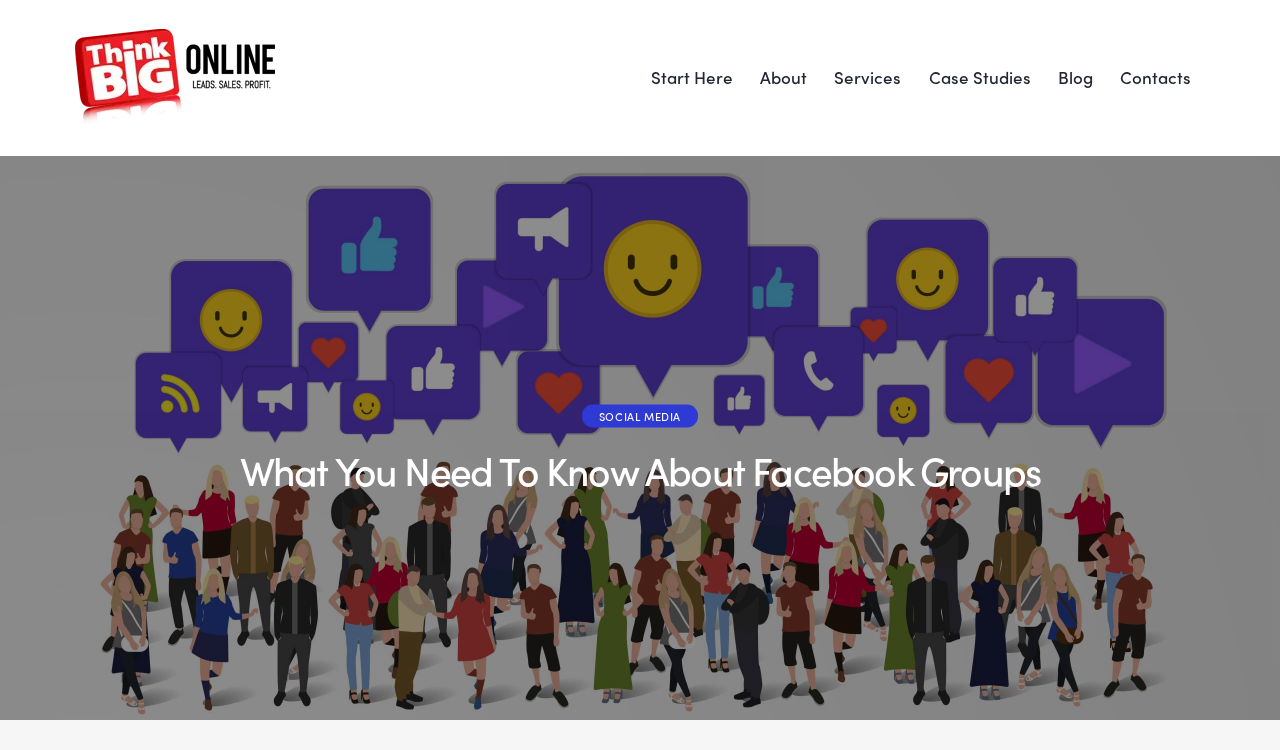

--- FILE ---
content_type: text/html; charset=UTF-8
request_url: https://thinkbigonline.com/what-you-need-to-know-about-facebook-groups
body_size: 28323
content:
<!DOCTYPE html>
<html lang="en-US" class="no-js
									 scheme_default										">
<head>
	
		<meta charset="UTF-8">
		<meta name="viewport" content="width=device-width, initial-scale=1">
		<meta name="format-detection" content="telephone=no">
		<link rel="profile" href="//gmpg.org/xfn/11">
		<meta name='robots' content='index, follow, max-image-preview:large, max-snippet:-1, max-video-preview:-1' />
	<style>img:is([sizes="auto" i], [sizes^="auto," i]) { contain-intrinsic-size: 3000px 1500px }</style>
	
	<!-- This site is optimized with the Yoast SEO plugin v25.4 - https://yoast.com/wordpress/plugins/seo/ -->
	<title>What You Need To Know About Facebook Groups - Think Big Online Marketing Company</title>
	<link rel="canonical" href="https://thinkbigonline.com/what-you-need-to-know-about-facebook-groups" />
	<meta property="og:locale" content="en_US" />
	<meta property="og:type" content="article" />
	<meta property="og:title" content="What You Need To Know About Facebook Groups - Think Big Online Marketing Company" />
	<meta property="og:description" content="Creating a Facebook Group has been one of the most current social media trends for most Facebook users. In fact, marketers and non-marketers are now using Facebook groups in different&hellip;" />
	<meta property="og:url" content="https://thinkbigonline.com/what-you-need-to-know-about-facebook-groups" />
	<meta property="og:site_name" content="Think Big Online Marketing Company" />
	<meta property="article:published_time" content="2017-12-01T09:10:38+00:00" />
	<meta property="article:modified_time" content="2021-09-16T08:21:41+00:00" />
	<meta property="og:image" content="https://thinkbigonline.com/wp-content/uploads/2017/12/shutterstock_671896087-scaled.jpg" />
	<meta property="og:image:width" content="2560" />
	<meta property="og:image:height" content="2560" />
	<meta property="og:image:type" content="image/jpeg" />
	<meta name="author" content="tbo_admin" />
	<meta name="twitter:card" content="summary_large_image" />
	<meta name="twitter:label1" content="Written by" />
	<meta name="twitter:data1" content="tbo_admin" />
	<meta name="twitter:label2" content="Est. reading time" />
	<meta name="twitter:data2" content="3 minutes" />
	<script type="application/ld+json" class="yoast-schema-graph">{"@context":"https://schema.org","@graph":[{"@type":"Article","@id":"https://thinkbigonline.com/what-you-need-to-know-about-facebook-groups#article","isPartOf":{"@id":"https://thinkbigonline.com/what-you-need-to-know-about-facebook-groups"},"author":{"name":"tbo_admin","@id":"https://thinkbigonline.com/#/schema/person/8b50950a7ca092423bb2800aae0c5628"},"headline":"What You Need To Know About Facebook Groups","datePublished":"2017-12-01T09:10:38+00:00","dateModified":"2021-09-16T08:21:41+00:00","mainEntityOfPage":{"@id":"https://thinkbigonline.com/what-you-need-to-know-about-facebook-groups"},"wordCount":548,"publisher":{"@id":"https://thinkbigonline.com/#organization"},"image":{"@id":"https://thinkbigonline.com/what-you-need-to-know-about-facebook-groups#primaryimage"},"thumbnailUrl":"https://thinkbigonline.com/wp-content/uploads/2017/12/shutterstock_671896087-scaled.jpg","keywords":["Closed Facebook Group","Facebook group","Public Facebook Group","Secret Facebook Group"],"articleSection":["Social Media"],"inLanguage":"en-US"},{"@type":"WebPage","@id":"https://thinkbigonline.com/what-you-need-to-know-about-facebook-groups","url":"https://thinkbigonline.com/what-you-need-to-know-about-facebook-groups","name":"What You Need To Know About Facebook Groups - Think Big Online Marketing Company","isPartOf":{"@id":"https://thinkbigonline.com/#website"},"primaryImageOfPage":{"@id":"https://thinkbigonline.com/what-you-need-to-know-about-facebook-groups#primaryimage"},"image":{"@id":"https://thinkbigonline.com/what-you-need-to-know-about-facebook-groups#primaryimage"},"thumbnailUrl":"https://thinkbigonline.com/wp-content/uploads/2017/12/shutterstock_671896087-scaled.jpg","datePublished":"2017-12-01T09:10:38+00:00","dateModified":"2021-09-16T08:21:41+00:00","breadcrumb":{"@id":"https://thinkbigonline.com/what-you-need-to-know-about-facebook-groups#breadcrumb"},"inLanguage":"en-US","potentialAction":[{"@type":"ReadAction","target":["https://thinkbigonline.com/what-you-need-to-know-about-facebook-groups"]}]},{"@type":"ImageObject","inLanguage":"en-US","@id":"https://thinkbigonline.com/what-you-need-to-know-about-facebook-groups#primaryimage","url":"https://thinkbigonline.com/wp-content/uploads/2017/12/shutterstock_671896087-scaled.jpg","contentUrl":"https://thinkbigonline.com/wp-content/uploads/2017/12/shutterstock_671896087-scaled.jpg","width":2560,"height":2560},{"@type":"BreadcrumbList","@id":"https://thinkbigonline.com/what-you-need-to-know-about-facebook-groups#breadcrumb","itemListElement":[{"@type":"ListItem","position":1,"name":"Home","item":"https://thinkbigonline.com/"},{"@type":"ListItem","position":2,"name":"Blog","item":"https://thinkbigonline.com/blog"},{"@type":"ListItem","position":3,"name":"What You Need To Know About Facebook Groups"}]},{"@type":"WebSite","@id":"https://thinkbigonline.com/#website","url":"https://thinkbigonline.com/","name":"Think Big Online Marketing Company","description":"Internet Marketing That Works","publisher":{"@id":"https://thinkbigonline.com/#organization"},"potentialAction":[{"@type":"SearchAction","target":{"@type":"EntryPoint","urlTemplate":"https://thinkbigonline.com/?s={search_term_string}"},"query-input":{"@type":"PropertyValueSpecification","valueRequired":true,"valueName":"search_term_string"}}],"inLanguage":"en-US"},{"@type":"Organization","@id":"https://thinkbigonline.com/#organization","name":"Think Big Online Marketing Company","url":"https://thinkbigonline.com/","logo":{"@type":"ImageObject","inLanguage":"en-US","@id":"https://thinkbigonline.com/#/schema/logo/image/","url":"https://thinkbigonline.com/wp-content/uploads/2021/06/cropped-TBO-Logo_1.png","contentUrl":"https://thinkbigonline.com/wp-content/uploads/2021/06/cropped-TBO-Logo_1.png","width":200,"height":98,"caption":"Think Big Online Marketing Company"},"image":{"@id":"https://thinkbigonline.com/#/schema/logo/image/"}},{"@type":"Person","@id":"https://thinkbigonline.com/#/schema/person/8b50950a7ca092423bb2800aae0c5628","name":"tbo_admin","image":{"@type":"ImageObject","inLanguage":"en-US","@id":"https://thinkbigonline.com/#/schema/person/image/","url":"https://secure.gravatar.com/avatar/117d3825d117e66a021aef62936485caf5adc29eb22b9448a9498ee61843875d?s=96&d=mm&r=g","contentUrl":"https://secure.gravatar.com/avatar/117d3825d117e66a021aef62936485caf5adc29eb22b9448a9498ee61843875d?s=96&d=mm&r=g","caption":"tbo_admin"},"sameAs":["https://thinkbigonline.com"],"url":"https://thinkbigonline.com/author/tbo_admin"}]}</script>
	<!-- / Yoast SEO plugin. -->


<link rel='dns-prefetch' href='//use.typekit.net' />
<link rel='dns-prefetch' href='//fonts.googleapis.com' />
<link rel="alternate" type="application/rss+xml" title="Think Big Online Marketing Company &raquo; Feed" href="https://thinkbigonline.com/feed" />
			<meta property="og:type" content="article" />
			<meta property="og:url" content="https://thinkbigonline.com/what-you-need-to-know-about-facebook-groups" />
			<meta property="og:title" content="What You Need To Know About Facebook Groups" />
			<meta property="og:description" content="Creating a Facebook Group has been one of the most current social media trends for most Facebook users.

In fact, marketers and non-marketers are now using Facebook groups in different ways. Students are using a Facebook Group for their group projects, families are using it as a party invitation, business owners are using it for" />  
							<meta property="og:image" content="https://thinkbigonline.com/wp-content/uploads/2017/12/shutterstock_671896087-scaled.jpg"/>
				<script type="text/javascript">
/* <![CDATA[ */
window._wpemojiSettings = {"baseUrl":"https:\/\/s.w.org\/images\/core\/emoji\/16.0.1\/72x72\/","ext":".png","svgUrl":"https:\/\/s.w.org\/images\/core\/emoji\/16.0.1\/svg\/","svgExt":".svg","source":{"concatemoji":"https:\/\/thinkbigonline.com\/wp-includes\/js\/wp-emoji-release.min.js?ver=6.8.3"}};
/*! This file is auto-generated */
!function(s,n){var o,i,e;function c(e){try{var t={supportTests:e,timestamp:(new Date).valueOf()};sessionStorage.setItem(o,JSON.stringify(t))}catch(e){}}function p(e,t,n){e.clearRect(0,0,e.canvas.width,e.canvas.height),e.fillText(t,0,0);var t=new Uint32Array(e.getImageData(0,0,e.canvas.width,e.canvas.height).data),a=(e.clearRect(0,0,e.canvas.width,e.canvas.height),e.fillText(n,0,0),new Uint32Array(e.getImageData(0,0,e.canvas.width,e.canvas.height).data));return t.every(function(e,t){return e===a[t]})}function u(e,t){e.clearRect(0,0,e.canvas.width,e.canvas.height),e.fillText(t,0,0);for(var n=e.getImageData(16,16,1,1),a=0;a<n.data.length;a++)if(0!==n.data[a])return!1;return!0}function f(e,t,n,a){switch(t){case"flag":return n(e,"\ud83c\udff3\ufe0f\u200d\u26a7\ufe0f","\ud83c\udff3\ufe0f\u200b\u26a7\ufe0f")?!1:!n(e,"\ud83c\udde8\ud83c\uddf6","\ud83c\udde8\u200b\ud83c\uddf6")&&!n(e,"\ud83c\udff4\udb40\udc67\udb40\udc62\udb40\udc65\udb40\udc6e\udb40\udc67\udb40\udc7f","\ud83c\udff4\u200b\udb40\udc67\u200b\udb40\udc62\u200b\udb40\udc65\u200b\udb40\udc6e\u200b\udb40\udc67\u200b\udb40\udc7f");case"emoji":return!a(e,"\ud83e\udedf")}return!1}function g(e,t,n,a){var r="undefined"!=typeof WorkerGlobalScope&&self instanceof WorkerGlobalScope?new OffscreenCanvas(300,150):s.createElement("canvas"),o=r.getContext("2d",{willReadFrequently:!0}),i=(o.textBaseline="top",o.font="600 32px Arial",{});return e.forEach(function(e){i[e]=t(o,e,n,a)}),i}function t(e){var t=s.createElement("script");t.src=e,t.defer=!0,s.head.appendChild(t)}"undefined"!=typeof Promise&&(o="wpEmojiSettingsSupports",i=["flag","emoji"],n.supports={everything:!0,everythingExceptFlag:!0},e=new Promise(function(e){s.addEventListener("DOMContentLoaded",e,{once:!0})}),new Promise(function(t){var n=function(){try{var e=JSON.parse(sessionStorage.getItem(o));if("object"==typeof e&&"number"==typeof e.timestamp&&(new Date).valueOf()<e.timestamp+604800&&"object"==typeof e.supportTests)return e.supportTests}catch(e){}return null}();if(!n){if("undefined"!=typeof Worker&&"undefined"!=typeof OffscreenCanvas&&"undefined"!=typeof URL&&URL.createObjectURL&&"undefined"!=typeof Blob)try{var e="postMessage("+g.toString()+"("+[JSON.stringify(i),f.toString(),p.toString(),u.toString()].join(",")+"));",a=new Blob([e],{type:"text/javascript"}),r=new Worker(URL.createObjectURL(a),{name:"wpTestEmojiSupports"});return void(r.onmessage=function(e){c(n=e.data),r.terminate(),t(n)})}catch(e){}c(n=g(i,f,p,u))}t(n)}).then(function(e){for(var t in e)n.supports[t]=e[t],n.supports.everything=n.supports.everything&&n.supports[t],"flag"!==t&&(n.supports.everythingExceptFlag=n.supports.everythingExceptFlag&&n.supports[t]);n.supports.everythingExceptFlag=n.supports.everythingExceptFlag&&!n.supports.flag,n.DOMReady=!1,n.readyCallback=function(){n.DOMReady=!0}}).then(function(){return e}).then(function(){var e;n.supports.everything||(n.readyCallback(),(e=n.source||{}).concatemoji?t(e.concatemoji):e.wpemoji&&e.twemoji&&(t(e.twemoji),t(e.wpemoji)))}))}((window,document),window._wpemojiSettings);
/* ]]> */
</script>
<link property="stylesheet" rel='stylesheet' id='trx_addons-icons-css' href='https://thinkbigonline.com/wp-content/plugins/trx_addons/css/font-icons/css/trx_addons_icons.css' type='text/css' media='all' />
<link property="stylesheet" rel='stylesheet' id='qwery-font-europa-css' href='https://use.typekit.net/qmj1tmx.css' type='text/css' media='all' />
<link property="stylesheet" rel='stylesheet' id='qwery-font-google_fonts-css' href='https://fonts.googleapis.com/css2?family=Lora:ital,wght@0,400;0,500;0,600;0,700;1,400;1,500;1,600;1,700&#038;subset=latin,latin-ext&#038;display=swap' type='text/css' media='all' />
<link property="stylesheet" rel='stylesheet' id='qwery-fontello-css' href='https://thinkbigonline.com/wp-content/themes/qwery/skins/default/css/font-icons/css/fontello.css' type='text/css' media='all' />
<style id='wp-emoji-styles-inline-css' type='text/css'>

	img.wp-smiley, img.emoji {
		display: inline !important;
		border: none !important;
		box-shadow: none !important;
		height: 1em !important;
		width: 1em !important;
		margin: 0 0.07em !important;
		vertical-align: -0.1em !important;
		background: none !important;
		padding: 0 !important;
	}
</style>
<link property="stylesheet" rel='stylesheet' id='wp-block-library-css' href='https://thinkbigonline.com/wp-includes/css/dist/block-library/style.min.css?ver=6.8.3' type='text/css' media='all' />
<style id='global-styles-inline-css' type='text/css'>
:root{--wp--preset--aspect-ratio--square: 1;--wp--preset--aspect-ratio--4-3: 4/3;--wp--preset--aspect-ratio--3-4: 3/4;--wp--preset--aspect-ratio--3-2: 3/2;--wp--preset--aspect-ratio--2-3: 2/3;--wp--preset--aspect-ratio--16-9: 16/9;--wp--preset--aspect-ratio--9-16: 9/16;--wp--preset--color--black: #000000;--wp--preset--color--cyan-bluish-gray: #abb8c3;--wp--preset--color--white: #ffffff;--wp--preset--color--pale-pink: #f78da7;--wp--preset--color--vivid-red: #cf2e2e;--wp--preset--color--luminous-vivid-orange: #ff6900;--wp--preset--color--luminous-vivid-amber: #fcb900;--wp--preset--color--light-green-cyan: #7bdcb5;--wp--preset--color--vivid-green-cyan: #00d084;--wp--preset--color--pale-cyan-blue: #8ed1fc;--wp--preset--color--vivid-cyan-blue: #0693e3;--wp--preset--color--vivid-purple: #9b51e0;--wp--preset--color--bg-color: #F6F6F6;--wp--preset--color--bd-color: #E2E2E2;--wp--preset--color--text-dark: #222733;--wp--preset--color--text-light: #A5A6AA;--wp--preset--color--text-link: #FF5B4A;--wp--preset--color--text-hover: #FD4431;--wp--preset--color--text-link-2: #2F39D3;--wp--preset--color--text-hover-2: #222BB7;--wp--preset--color--text-link-3: #C5A48E;--wp--preset--color--text-hover-3: #AB8E7A;--wp--preset--gradient--vivid-cyan-blue-to-vivid-purple: linear-gradient(135deg,rgba(6,147,227,1) 0%,rgb(155,81,224) 100%);--wp--preset--gradient--light-green-cyan-to-vivid-green-cyan: linear-gradient(135deg,rgb(122,220,180) 0%,rgb(0,208,130) 100%);--wp--preset--gradient--luminous-vivid-amber-to-luminous-vivid-orange: linear-gradient(135deg,rgba(252,185,0,1) 0%,rgba(255,105,0,1) 100%);--wp--preset--gradient--luminous-vivid-orange-to-vivid-red: linear-gradient(135deg,rgba(255,105,0,1) 0%,rgb(207,46,46) 100%);--wp--preset--gradient--very-light-gray-to-cyan-bluish-gray: linear-gradient(135deg,rgb(238,238,238) 0%,rgb(169,184,195) 100%);--wp--preset--gradient--cool-to-warm-spectrum: linear-gradient(135deg,rgb(74,234,220) 0%,rgb(151,120,209) 20%,rgb(207,42,186) 40%,rgb(238,44,130) 60%,rgb(251,105,98) 80%,rgb(254,248,76) 100%);--wp--preset--gradient--blush-light-purple: linear-gradient(135deg,rgb(255,206,236) 0%,rgb(152,150,240) 100%);--wp--preset--gradient--blush-bordeaux: linear-gradient(135deg,rgb(254,205,165) 0%,rgb(254,45,45) 50%,rgb(107,0,62) 100%);--wp--preset--gradient--luminous-dusk: linear-gradient(135deg,rgb(255,203,112) 0%,rgb(199,81,192) 50%,rgb(65,88,208) 100%);--wp--preset--gradient--pale-ocean: linear-gradient(135deg,rgb(255,245,203) 0%,rgb(182,227,212) 50%,rgb(51,167,181) 100%);--wp--preset--gradient--electric-grass: linear-gradient(135deg,rgb(202,248,128) 0%,rgb(113,206,126) 100%);--wp--preset--gradient--midnight: linear-gradient(135deg,rgb(2,3,129) 0%,rgb(40,116,252) 100%);--wp--preset--font-size--small: 13px;--wp--preset--font-size--medium: 20px;--wp--preset--font-size--large: 36px;--wp--preset--font-size--x-large: 42px;--wp--preset--font-family--sofia-pro-r: sofia_pro_r;--wp--preset--spacing--20: 0.44rem;--wp--preset--spacing--30: 0.67rem;--wp--preset--spacing--40: 1rem;--wp--preset--spacing--50: 1.5rem;--wp--preset--spacing--60: 2.25rem;--wp--preset--spacing--70: 3.38rem;--wp--preset--spacing--80: 5.06rem;--wp--preset--shadow--natural: 6px 6px 9px rgba(0, 0, 0, 0.2);--wp--preset--shadow--deep: 12px 12px 50px rgba(0, 0, 0, 0.4);--wp--preset--shadow--sharp: 6px 6px 0px rgba(0, 0, 0, 0.2);--wp--preset--shadow--outlined: 6px 6px 0px -3px rgba(255, 255, 255, 1), 6px 6px rgba(0, 0, 0, 1);--wp--preset--shadow--crisp: 6px 6px 0px rgba(0, 0, 0, 1);}:where(body) { margin: 0; }.wp-site-blocks > .alignleft { float: left; margin-right: 2em; }.wp-site-blocks > .alignright { float: right; margin-left: 2em; }.wp-site-blocks > .aligncenter { justify-content: center; margin-left: auto; margin-right: auto; }:where(.is-layout-flex){gap: 0.5em;}:where(.is-layout-grid){gap: 0.5em;}.is-layout-flow > .alignleft{float: left;margin-inline-start: 0;margin-inline-end: 2em;}.is-layout-flow > .alignright{float: right;margin-inline-start: 2em;margin-inline-end: 0;}.is-layout-flow > .aligncenter{margin-left: auto !important;margin-right: auto !important;}.is-layout-constrained > .alignleft{float: left;margin-inline-start: 0;margin-inline-end: 2em;}.is-layout-constrained > .alignright{float: right;margin-inline-start: 2em;margin-inline-end: 0;}.is-layout-constrained > .aligncenter{margin-left: auto !important;margin-right: auto !important;}.is-layout-constrained > :where(:not(.alignleft):not(.alignright):not(.alignfull)){margin-left: auto !important;margin-right: auto !important;}body .is-layout-flex{display: flex;}.is-layout-flex{flex-wrap: wrap;align-items: center;}.is-layout-flex > :is(*, div){margin: 0;}body .is-layout-grid{display: grid;}.is-layout-grid > :is(*, div){margin: 0;}body{padding-top: 0px;padding-right: 0px;padding-bottom: 0px;padding-left: 0px;}a:where(:not(.wp-element-button)){text-decoration: underline;}:root :where(.wp-element-button, .wp-block-button__link){background-color: #32373c;border-width: 0;color: #fff;font-family: inherit;font-size: inherit;line-height: inherit;padding: calc(0.667em + 2px) calc(1.333em + 2px);text-decoration: none;}.has-black-color{color: var(--wp--preset--color--black) !important;}.has-cyan-bluish-gray-color{color: var(--wp--preset--color--cyan-bluish-gray) !important;}.has-white-color{color: var(--wp--preset--color--white) !important;}.has-pale-pink-color{color: var(--wp--preset--color--pale-pink) !important;}.has-vivid-red-color{color: var(--wp--preset--color--vivid-red) !important;}.has-luminous-vivid-orange-color{color: var(--wp--preset--color--luminous-vivid-orange) !important;}.has-luminous-vivid-amber-color{color: var(--wp--preset--color--luminous-vivid-amber) !important;}.has-light-green-cyan-color{color: var(--wp--preset--color--light-green-cyan) !important;}.has-vivid-green-cyan-color{color: var(--wp--preset--color--vivid-green-cyan) !important;}.has-pale-cyan-blue-color{color: var(--wp--preset--color--pale-cyan-blue) !important;}.has-vivid-cyan-blue-color{color: var(--wp--preset--color--vivid-cyan-blue) !important;}.has-vivid-purple-color{color: var(--wp--preset--color--vivid-purple) !important;}.has-bg-color-color{color: var(--wp--preset--color--bg-color) !important;}.has-bd-color-color{color: var(--wp--preset--color--bd-color) !important;}.has-text-dark-color{color: var(--wp--preset--color--text-dark) !important;}.has-text-light-color{color: var(--wp--preset--color--text-light) !important;}.has-text-link-color{color: var(--wp--preset--color--text-link) !important;}.has-text-hover-color{color: var(--wp--preset--color--text-hover) !important;}.has-text-link-2-color{color: var(--wp--preset--color--text-link-2) !important;}.has-text-hover-2-color{color: var(--wp--preset--color--text-hover-2) !important;}.has-text-link-3-color{color: var(--wp--preset--color--text-link-3) !important;}.has-text-hover-3-color{color: var(--wp--preset--color--text-hover-3) !important;}.has-black-background-color{background-color: var(--wp--preset--color--black) !important;}.has-cyan-bluish-gray-background-color{background-color: var(--wp--preset--color--cyan-bluish-gray) !important;}.has-white-background-color{background-color: var(--wp--preset--color--white) !important;}.has-pale-pink-background-color{background-color: var(--wp--preset--color--pale-pink) !important;}.has-vivid-red-background-color{background-color: var(--wp--preset--color--vivid-red) !important;}.has-luminous-vivid-orange-background-color{background-color: var(--wp--preset--color--luminous-vivid-orange) !important;}.has-luminous-vivid-amber-background-color{background-color: var(--wp--preset--color--luminous-vivid-amber) !important;}.has-light-green-cyan-background-color{background-color: var(--wp--preset--color--light-green-cyan) !important;}.has-vivid-green-cyan-background-color{background-color: var(--wp--preset--color--vivid-green-cyan) !important;}.has-pale-cyan-blue-background-color{background-color: var(--wp--preset--color--pale-cyan-blue) !important;}.has-vivid-cyan-blue-background-color{background-color: var(--wp--preset--color--vivid-cyan-blue) !important;}.has-vivid-purple-background-color{background-color: var(--wp--preset--color--vivid-purple) !important;}.has-bg-color-background-color{background-color: var(--wp--preset--color--bg-color) !important;}.has-bd-color-background-color{background-color: var(--wp--preset--color--bd-color) !important;}.has-text-dark-background-color{background-color: var(--wp--preset--color--text-dark) !important;}.has-text-light-background-color{background-color: var(--wp--preset--color--text-light) !important;}.has-text-link-background-color{background-color: var(--wp--preset--color--text-link) !important;}.has-text-hover-background-color{background-color: var(--wp--preset--color--text-hover) !important;}.has-text-link-2-background-color{background-color: var(--wp--preset--color--text-link-2) !important;}.has-text-hover-2-background-color{background-color: var(--wp--preset--color--text-hover-2) !important;}.has-text-link-3-background-color{background-color: var(--wp--preset--color--text-link-3) !important;}.has-text-hover-3-background-color{background-color: var(--wp--preset--color--text-hover-3) !important;}.has-black-border-color{border-color: var(--wp--preset--color--black) !important;}.has-cyan-bluish-gray-border-color{border-color: var(--wp--preset--color--cyan-bluish-gray) !important;}.has-white-border-color{border-color: var(--wp--preset--color--white) !important;}.has-pale-pink-border-color{border-color: var(--wp--preset--color--pale-pink) !important;}.has-vivid-red-border-color{border-color: var(--wp--preset--color--vivid-red) !important;}.has-luminous-vivid-orange-border-color{border-color: var(--wp--preset--color--luminous-vivid-orange) !important;}.has-luminous-vivid-amber-border-color{border-color: var(--wp--preset--color--luminous-vivid-amber) !important;}.has-light-green-cyan-border-color{border-color: var(--wp--preset--color--light-green-cyan) !important;}.has-vivid-green-cyan-border-color{border-color: var(--wp--preset--color--vivid-green-cyan) !important;}.has-pale-cyan-blue-border-color{border-color: var(--wp--preset--color--pale-cyan-blue) !important;}.has-vivid-cyan-blue-border-color{border-color: var(--wp--preset--color--vivid-cyan-blue) !important;}.has-vivid-purple-border-color{border-color: var(--wp--preset--color--vivid-purple) !important;}.has-bg-color-border-color{border-color: var(--wp--preset--color--bg-color) !important;}.has-bd-color-border-color{border-color: var(--wp--preset--color--bd-color) !important;}.has-text-dark-border-color{border-color: var(--wp--preset--color--text-dark) !important;}.has-text-light-border-color{border-color: var(--wp--preset--color--text-light) !important;}.has-text-link-border-color{border-color: var(--wp--preset--color--text-link) !important;}.has-text-hover-border-color{border-color: var(--wp--preset--color--text-hover) !important;}.has-text-link-2-border-color{border-color: var(--wp--preset--color--text-link-2) !important;}.has-text-hover-2-border-color{border-color: var(--wp--preset--color--text-hover-2) !important;}.has-text-link-3-border-color{border-color: var(--wp--preset--color--text-link-3) !important;}.has-text-hover-3-border-color{border-color: var(--wp--preset--color--text-hover-3) !important;}.has-vivid-cyan-blue-to-vivid-purple-gradient-background{background: var(--wp--preset--gradient--vivid-cyan-blue-to-vivid-purple) !important;}.has-light-green-cyan-to-vivid-green-cyan-gradient-background{background: var(--wp--preset--gradient--light-green-cyan-to-vivid-green-cyan) !important;}.has-luminous-vivid-amber-to-luminous-vivid-orange-gradient-background{background: var(--wp--preset--gradient--luminous-vivid-amber-to-luminous-vivid-orange) !important;}.has-luminous-vivid-orange-to-vivid-red-gradient-background{background: var(--wp--preset--gradient--luminous-vivid-orange-to-vivid-red) !important;}.has-very-light-gray-to-cyan-bluish-gray-gradient-background{background: var(--wp--preset--gradient--very-light-gray-to-cyan-bluish-gray) !important;}.has-cool-to-warm-spectrum-gradient-background{background: var(--wp--preset--gradient--cool-to-warm-spectrum) !important;}.has-blush-light-purple-gradient-background{background: var(--wp--preset--gradient--blush-light-purple) !important;}.has-blush-bordeaux-gradient-background{background: var(--wp--preset--gradient--blush-bordeaux) !important;}.has-luminous-dusk-gradient-background{background: var(--wp--preset--gradient--luminous-dusk) !important;}.has-pale-ocean-gradient-background{background: var(--wp--preset--gradient--pale-ocean) !important;}.has-electric-grass-gradient-background{background: var(--wp--preset--gradient--electric-grass) !important;}.has-midnight-gradient-background{background: var(--wp--preset--gradient--midnight) !important;}.has-small-font-size{font-size: var(--wp--preset--font-size--small) !important;}.has-medium-font-size{font-size: var(--wp--preset--font-size--medium) !important;}.has-large-font-size{font-size: var(--wp--preset--font-size--large) !important;}.has-x-large-font-size{font-size: var(--wp--preset--font-size--x-large) !important;}.has-sofia-pro-r-font-family{font-family: var(--wp--preset--font-family--sofia-pro-r) !important;}
:where(.wp-block-post-template.is-layout-flex){gap: 1.25em;}:where(.wp-block-post-template.is-layout-grid){gap: 1.25em;}
:where(.wp-block-columns.is-layout-flex){gap: 2em;}:where(.wp-block-columns.is-layout-grid){gap: 2em;}
:root :where(.wp-block-pullquote){font-size: 1.5em;line-height: 1.6;}
</style>
<link property="stylesheet" rel='stylesheet' id='contact-form-7-css' href='https://thinkbigonline.com/wp-content/plugins/contact-form-7/includes/css/styles.css?ver=6.0.6' type='text/css' media='all' />
<link property="stylesheet" rel='stylesheet' id='magnific-popup-css' href='https://thinkbigonline.com/wp-content/plugins/trx_addons/js/magnific/magnific-popup.min.css' type='text/css' media='all' />
<link property="stylesheet" rel='stylesheet' id='twenty20-css' href='https://thinkbigonline.com/wp-content/plugins/twenty20/assets/css/twenty20.css?ver=2.0.4' type='text/css' media='all' />
<link property="stylesheet" rel='stylesheet' id='uaf_client_css-css' href='https://thinkbigonline.com/wp-content/uploads/useanyfont/uaf.css?ver=1751503585' type='text/css' media='all' />
<link property="stylesheet" rel='stylesheet' id='qwery-parent-style-css' href='https://thinkbigonline.com/wp-content/themes/qwery/style.css?ver=6.8.3' type='text/css' media='all' />
<link property="stylesheet" rel='stylesheet' id='popup-maker-site-css' href='//thinkbigonline.com/wp-content/uploads/pum/pum-site-styles.css?generated=1751503604&#038;ver=1.20.5' type='text/css' media='all' />
<link property="stylesheet" rel='stylesheet' id='trx_addons-css' href='https://thinkbigonline.com/wp-content/plugins/trx_addons/css/__styles.css' type='text/css' media='all' />
<link property="stylesheet" rel='stylesheet' id='trx_addons-widget_contacts-css' href='https://thinkbigonline.com/wp-content/plugins/trx_addons/components/widgets/contacts/contacts.css' type='text/css' media='all' />
<link property="stylesheet" rel='stylesheet' id='trx_addons-widget_custom_links-css' href='https://thinkbigonline.com/wp-content/plugins/trx_addons/components/widgets/custom_links/custom_links.css' type='text/css' media='all' />
<link property="stylesheet" rel='stylesheet' id='trx_addons-cf7-css' href='https://thinkbigonline.com/wp-content/plugins/trx_addons/components/api/contact-form-7/contact-form-7.css' type='text/css' media='all' />
<link property="stylesheet" rel='stylesheet' id='trx_addons-sc_content-css' href='https://thinkbigonline.com/wp-content/plugins/trx_addons/components/shortcodes/content/content.css' type='text/css' media='all' />
<link property="stylesheet" rel='stylesheet' id='trx_addons-sc_content-responsive-css' href='https://thinkbigonline.com/wp-content/plugins/trx_addons/components/shortcodes/content/content.responsive.css' type='text/css' media='(max-width:1439px)' />
<link property="stylesheet" rel='stylesheet' id='trx_addons-animations-css' href='https://thinkbigonline.com/wp-content/plugins/trx_addons/css/trx_addons.animations.css' type='text/css' media='all' />
<link property="stylesheet" rel='stylesheet' id='elementor-icons-css' href='https://thinkbigonline.com/wp-content/plugins/elementor/assets/lib/eicons/css/elementor-icons.min.css?ver=5.43.0' type='text/css' media='all' />
<link property="stylesheet" rel='stylesheet' id='elementor-frontend-css' href='https://thinkbigonline.com/wp-content/plugins/elementor/assets/css/frontend.min.css?ver=3.30.0' type='text/css' media='all' />
<style id='elementor-frontend-inline-css' type='text/css'>
.elementor-kit-15{--e-global-color-primary:#6EC1E4;--e-global-color-secondary:#1B1919;--e-global-color-text:#1B1919;--e-global-color-accent:#61CE70;--e-global-color-61c01e98:#4054B2;--e-global-color-69bf31ed:#23A455;--e-global-color-7a1ccbe5:#000;--e-global-color-13ed1179:#FFF;--e-global-color-038ecc6:#FF5B4A;--e-global-typography-primary-font-family:"Roboto";--e-global-typography-primary-font-weight:600;--e-global-typography-secondary-font-family:"Roboto Slab";--e-global-typography-secondary-font-weight:400;--e-global-typography-text-font-family:"Roboto";--e-global-typography-text-font-weight:400;--e-global-typography-accent-font-family:"Roboto";--e-global-typography-accent-font-weight:500;color:#1B1919;}.elementor-kit-15 button,.elementor-kit-15 input[type="button"],.elementor-kit-15 input[type="submit"],.elementor-kit-15 .elementor-button{background-color:#FF5B4A;font-family:"sofia_pro_r", Sans-serif;font-size:16px;font-weight:normal;line-height:25px;border-radius:50px 50px 50px 50px;padding:15px 40px 15px 40px;}.elementor-kit-15 button:hover,.elementor-kit-15 button:focus,.elementor-kit-15 input[type="button"]:hover,.elementor-kit-15 input[type="button"]:focus,.elementor-kit-15 input[type="submit"]:hover,.elementor-kit-15 input[type="submit"]:focus,.elementor-kit-15 .elementor-button:hover,.elementor-kit-15 .elementor-button:focus{background-color:#FF4532;}.elementor-section.elementor-section-boxed > .elementor-container{max-width:1230px;}.e-con{--container-max-width:1230px;}.elementor-widget:not(:last-child){margin-block-end:0px;}.elementor-element{--widgets-spacing:0px 0px;}{}.sc_layouts_title_caption{display:var(--page-title-display);}@media(max-width:1024px){.elementor-section.elementor-section-boxed > .elementor-container{max-width:1024px;}.e-con{--container-max-width:1024px;}}@media(max-width:767px){.elementor-section.elementor-section-boxed > .elementor-container{max-width:767px;}.e-con{--container-max-width:767px;}}
</style>
<link property="stylesheet" rel='stylesheet' id='font-awesome-5-all-css' href='https://thinkbigonline.com/wp-content/plugins/elementor/assets/lib/font-awesome/css/all.min.css?ver=3.30.0' type='text/css' media='all' />
<link property="stylesheet" rel='stylesheet' id='font-awesome-4-shim-css' href='https://thinkbigonline.com/wp-content/plugins/elementor/assets/lib/font-awesome/css/v4-shims.min.css?ver=3.30.0' type='text/css' media='all' />
<link property="stylesheet" rel='stylesheet' id='elementor-gf-local-roboto-css' href='https://thinkbigonline.com/wp-content/uploads/elementor/google-fonts/css/roboto.css?ver=1746056082' type='text/css' media='all' />
<link property="stylesheet" rel='stylesheet' id='elementor-gf-local-robotoslab-css' href='https://thinkbigonline.com/wp-content/uploads/elementor/google-fonts/css/robotoslab.css?ver=1746056094' type='text/css' media='all' />
<link property="stylesheet" rel='stylesheet' id='qwery-style-css' href='https://thinkbigonline.com/wp-content/themes/qwery/style.css' type='text/css' media='all' />
<link property="stylesheet" rel='stylesheet' id='mediaelement-css' href='https://thinkbigonline.com/wp-includes/js/mediaelement/mediaelementplayer-legacy.min.css?ver=4.2.17' type='text/css' media='all' />
<link property="stylesheet" rel='stylesheet' id='wp-mediaelement-css' href='https://thinkbigonline.com/wp-includes/js/mediaelement/wp-mediaelement.min.css?ver=6.8.3' type='text/css' media='all' />
<link property="stylesheet" rel='stylesheet' id='qwery-skin-default-css' href='https://thinkbigonline.com/wp-content/themes/qwery/skins/default/css/style.css' type='text/css' media='all' />
<link property="stylesheet" rel='stylesheet' id='qwery-plugins-css' href='https://thinkbigonline.com/wp-content/themes/qwery/skins/default/css/__plugins.css' type='text/css' media='all' />
<link property="stylesheet" rel='stylesheet' id='qwery-custom-css' href='https://thinkbigonline.com/wp-content/themes/qwery/skins/default/css/__custom.css' type='text/css' media='all' />
<link property="stylesheet" rel='stylesheet' id='qwery-contact-form-7-css' href='https://thinkbigonline.com/wp-content/themes/qwery/skins/default/plugins/contact-form-7/contact-form-7.css' type='text/css' media='all' />
<link property="stylesheet" rel='stylesheet' id='qwery-child-style-css' href='https://thinkbigonline.com/wp-content/themes/qwery-child/style.css' type='text/css' media='all' />
<link property="stylesheet" rel='stylesheet' id='trx_addons-responsive-css' href='https://thinkbigonline.com/wp-content/plugins/trx_addons/css/__responsive.css' type='text/css' media='(max-width:1439px)' />
<link property="stylesheet" rel='stylesheet' id='qwery-responsive-css' href='https://thinkbigonline.com/wp-content/themes/qwery/skins/default/css/__responsive.css' type='text/css' media='(max-width:1679px)' />
<script type="text/javascript" src="https://thinkbigonline.com/wp-includes/js/jquery/jquery.min.js?ver=3.7.1" id="jquery-core-js"></script>
<script type="text/javascript" src="https://thinkbigonline.com/wp-includes/js/jquery/jquery-migrate.min.js?ver=3.4.1" id="jquery-migrate-js"></script>
<script type="text/javascript" src="https://thinkbigonline.com/wp-content/plugins/elementor/assets/lib/font-awesome/js/v4-shims.min.js?ver=3.30.0" id="font-awesome-4-shim-js"></script>
<link rel="https://api.w.org/" href="https://thinkbigonline.com/wp-json/" /><link rel="alternate" title="JSON" type="application/json" href="https://thinkbigonline.com/wp-json/wp/v2/posts/21620" /><link rel="EditURI" type="application/rsd+xml" title="RSD" href="https://thinkbigonline.com/xmlrpc.php?rsd" />
<meta name="generator" content="WordPress 6.8.3" />
<link rel='shortlink' href='https://thinkbigonline.com/?p=21620' />
<link rel="alternate" title="oEmbed (JSON)" type="application/json+oembed" href="https://thinkbigonline.com/wp-json/oembed/1.0/embed?url=https%3A%2F%2Fthinkbigonline.com%2Fwhat-you-need-to-know-about-facebook-groups" />
<link rel="alternate" title="oEmbed (XML)" type="text/xml+oembed" href="https://thinkbigonline.com/wp-json/oembed/1.0/embed?url=https%3A%2F%2Fthinkbigonline.com%2Fwhat-you-need-to-know-about-facebook-groups&#038;format=xml" />
<script>
  (function(i,s,o,g,r,a,m){i['GoogleAnalyticsObject']=r;i[r]=i[r]||function(){
  (i[r].q=i[r].q||[]).push(arguments)},i[r].l=1*new Date();a=s.createElement(o),
  m=s.getElementsByTagName(o)[0];a.async=1;a.src=g;m.parentNode.insertBefore(a,m)
  })(window,document,'script','https://www.google-analytics.com/analytics.js','ga');

  ga('create', 'UA-33639856-1', 'auto');
  ga('send', 'pageview');

</script>

<!-- Facebook Pixel Code TBO 1-->
<script>
!function(f,b,e,v,n,t,s){if(f.fbq)return;n=f.fbq=function(){n.callMethod?
n.callMethod.apply(n,arguments):n.queue.push(arguments)};if(!f._fbq)f._fbq=n;
n.push=n;n.loaded=!0;n.version='2.0';n.queue=[];t=b.createElement(e);t.async=!0;
t.src=v;s=b.getElementsByTagName(e)[0];s.parentNode.insertBefore(t,s)}(window,
document,'script','https://connect.facebook.net/en_US/fbevents.js');
fbq('init', '250124341832896'); // Insert your pixel ID here.
fbq('track', 'PageView');
</script>
<noscript><img loading="lazy" height="1" width="1" style="display:none"
src="https://www.facebook.com/tr?id=250124341832896&ev=PageView&noscript=1"
/></noscript>
<!-- DO NOT MODIFY -->
<!-- End Facebook Pixel Code -->

<!-- Facebook Pixel Code TBO 2-->
<script>
  !function(f,b,e,v,n,t,s)
  {if(f.fbq)return;n=f.fbq=function(){n.callMethod?
  n.callMethod.apply(n,arguments):n.queue.push(arguments)};
  if(!f._fbq)f._fbq=n;n.push=n;n.loaded=!0;n.version='2.0';
  n.queue=[];t=b.createElement(e);t.async=!0;
  t.src=v;s=b.getElementsByTagName(e)[0];
  s.parentNode.insertBefore(t,s)}(window, document,'script',
  'https://connect.facebook.net/en_US/fbevents.js');
  fbq('init', '969967209730744');
  fbq('track', 'PageView');
</script>
<noscript><img loading="lazy" height="1" width="1" style="display:none"
  src="https://www.facebook.com/tr?id=969967209730744&ev=PageView&noscript=1"
/></noscript>
<!-- End Facebook Pixel Code --><meta name="generator" content="Elementor 3.30.0; features: additional_custom_breakpoints; settings: css_print_method-internal, google_font-enabled, font_display-auto">
			<style>
				.e-con.e-parent:nth-of-type(n+4):not(.e-lazyloaded):not(.e-no-lazyload),
				.e-con.e-parent:nth-of-type(n+4):not(.e-lazyloaded):not(.e-no-lazyload) * {
					background-image: none !important;
				}
				@media screen and (max-height: 1024px) {
					.e-con.e-parent:nth-of-type(n+3):not(.e-lazyloaded):not(.e-no-lazyload),
					.e-con.e-parent:nth-of-type(n+3):not(.e-lazyloaded):not(.e-no-lazyload) * {
						background-image: none !important;
					}
				}
				@media screen and (max-height: 640px) {
					.e-con.e-parent:nth-of-type(n+2):not(.e-lazyloaded):not(.e-no-lazyload),
					.e-con.e-parent:nth-of-type(n+2):not(.e-lazyloaded):not(.e-no-lazyload) * {
						background-image: none !important;
					}
				}
			</style>
			<style class='wp-fonts-local' type='text/css'>
@font-face{font-family:sofia_pro_r;font-style:normal;font-weight:400;font-display:fallback;src:url('https://thinkbigonline.com/wp-content/uploads/useanyfont/7306Sofia_Pro_R.woff2') format('woff2');}
</style>
<link rel="icon" href="https://thinkbigonline.com/wp-content/uploads/2021/06/tbo-fav.png" sizes="32x32" />
<link rel="icon" href="https://thinkbigonline.com/wp-content/uploads/2021/06/tbo-fav.png" sizes="192x192" />
<link rel="apple-touch-icon" href="https://thinkbigonline.com/wp-content/uploads/2021/06/tbo-fav.png" />
<meta name="msapplication-TileImage" content="https://thinkbigonline.com/wp-content/uploads/2021/06/tbo-fav.png" />
		<style type="text/css" id="wp-custom-css">
			.header-menu ul li .sub-menu{width: 25em !important;}
.start-here-tiles .sc_icons_item{background: #f25055;border-radius: 8px;}
.start-here-tiles .sc_icons_item_title a{color: #ffffff !important;}
.start-here-tiles .sc_icons_item .sc_icons_item_more_link{color: #ffffff !important;}
.start-here-tiles .sc_icons_item .sc_icons_item_description{color: #ffffff !important;}
.page-id-12224 .display-one{display:none;}
p, .para, ul li, ol li{color: #1b1919 !important;}
.home .sc_icons_item_description span{color: #1b1919 !important;}
.single-cpt_team .team_page_wrap_info{display:none;}
.sc_testimonials_item_content p{font-family: sofia-pro,sans-serif !important;}
.what-we-do .sc_services_item_text p{color:#fff !important;}
.color-white .sc_title_default .sc_item_subtitle{color:#fff !important;}
.services_page_title{margin-top: 0 !important;margin-bottom: 0.76em !important;}

h1, h2, h3, h4{font-size: 2.167em !important;text-transform: default;}
h1::first-letter, h2::first-letter, h3::first-letter, h4::first-letter{text-transform:uppercase !important;}

div#portfolio_sec h4 {
    font-size: 22px !important;
}

#testisec h4 {
    font-size: 18px !important;
}
.single-cpt_services h2 {
    line-height: 40px !important;
}
.page-id-12319 h4 {
    line-height: 40px !important;
}

.single-post .related_wrap .post_title{text-transform: lowercase;}
.single-post .related_wrap .post_title::first-letter{text-transform: uppercase;}

.blog h4.post_title.entry-title {
    font-size: 24px !important;
}

a.post_meta_item.post_meta_comments.icon-comment-light.inited {
    display: none;
}
.post_info .post_info_item:after, .post_meta .post_meta_item:after, .post_meta .post_meta_item.post_edit:after, .post_meta .vc_inline-link:after{display:none;}

.home .post_title{
    font-size: 24px !important;
}

.map {
        -webkit-filter: grayscale(100%);
        -moz-filter: grayscale(100%);
        -ms-filter: grayscale(100%);
        -o-filter: grayscale(100%);
         filter: grayscale(100%);
}

div.wpcf7 .form-style-2 .style-line{margin-bottom: 2em;}

div#seo span {
    color: #222733;
    font-weight: 500;
    font-family: sofia-pro,sans-serif;
    font-size: 2.167em !important;
}

.single-post .comments_wrap{display:none;}

.single .services_page_title{text-transform:capitalize !important;}

.single-post .post_meta.post_meta_other {
    display: none !important;
}

.single-post h1, .single-post h2, .single-post h3, .single-post h4 {
	    text-transform: initial !important;
}

.single-post .elementor-element-5cc3234{margin-top:-1px;}		</style>
		
<style id="elementor-post-6817">.elementor-6817 .elementor-element.elementor-element-8885b09 > .elementor-container > .elementor-column > .elementor-widget-wrap{align-content:center;align-items:center;}.elementor-6817 .elementor-element.elementor-element-8885b09:not(.elementor-motion-effects-element-type-background), .elementor-6817 .elementor-element.elementor-element-8885b09 > .elementor-motion-effects-container > .elementor-motion-effects-layer{background-color:#FFFFFF;}.elementor-6817 .elementor-element.elementor-element-8885b09{transition:background 0.3s, border 0.3s, border-radius 0.3s, box-shadow 0.3s;padding:20px 50px 20px 50px;}.elementor-6817 .elementor-element.elementor-element-8885b09 > .elementor-background-overlay{transition:background 0.3s, border-radius 0.3s, opacity 0.3s;}.elementor-6817 .elementor-element.elementor-element-52b6744 > .elementor-element-populated.elementor-column-wrap{padding:0px 0px 0px 0px;}.elementor-6817 .elementor-element.elementor-element-52b6744 > .elementor-element-populated.elementor-widget-wrap{padding:0px 0px 0px 0px;}.elementor-6817 .elementor-element.elementor-element-1a24504 > .elementor-widget-container{margin:0px 70px 0px 0px;}.elementor-6817 .elementor-element.elementor-element-1a24504 .logo_image{max-height:20em;}.elementor-6817 .elementor-element.elementor-element-df27628 > .elementor-element-populated.elementor-column-wrap{padding:0px 0px 0px 0px;}.elementor-6817 .elementor-element.elementor-element-df27628 > .elementor-element-populated.elementor-widget-wrap{padding:0px 0px 0px 0px;}.elementor-6817 .elementor-element.elementor-element-7d827e7 > .elementor-container > .elementor-column > .elementor-widget-wrap{align-content:center;align-items:center;}.elementor-6817 .elementor-element.elementor-element-7d827e7:not(.elementor-motion-effects-element-type-background), .elementor-6817 .elementor-element.elementor-element-7d827e7 > .elementor-motion-effects-container > .elementor-motion-effects-layer{background-color:#FFFFFF;}.elementor-6817 .elementor-element.elementor-element-7d827e7{transition:background 0.3s, border 0.3s, border-radius 0.3s, box-shadow 0.3s;padding:24px 0px 24px 0px;}.elementor-6817 .elementor-element.elementor-element-7d827e7 > .elementor-background-overlay{transition:background 0.3s, border-radius 0.3s, opacity 0.3s;}.elementor-6817 .elementor-element.elementor-element-691f36fb .logo_image{max-height:86px;}@media(max-width:1024px){.elementor-6817 .elementor-element.elementor-element-8885b09{padding:10px 20px 10px 20px;}.elementor-6817 .elementor-element.elementor-element-1a24504 > .elementor-widget-container{margin:0px 10px 0px 0px;}.elementor-6817 .elementor-element.elementor-element-7d827e7{padding:20px 0px 20px 0px;}.elementor-6817 .elementor-element.elementor-element-691f36fb .logo_image{max-height:92px;}}@media(max-width:767px){.elementor-6817 .elementor-element.elementor-element-7d827e7{padding:10px 0px 10px 0px;}.elementor-6817 .elementor-element.elementor-element-6998bb3{width:50%;}.elementor-6817 .elementor-element.elementor-element-691f36fb .logo_image{max-height:71px;}.elementor-6817 .elementor-element.elementor-element-2867a08e{width:50%;}}@media(min-width:768px){.elementor-6817 .elementor-element.elementor-element-52b6744{width:47.114%;}.elementor-6817 .elementor-element.elementor-element-df27628{width:52.848%;}}</style>
<style>.elementor-6817 .elementor-element.elementor-element-8885b09 > .elementor-container > .elementor-column > .elementor-widget-wrap{align-content:center;align-items:center;}.elementor-6817 .elementor-element.elementor-element-8885b09:not(.elementor-motion-effects-element-type-background), .elementor-6817 .elementor-element.elementor-element-8885b09 > .elementor-motion-effects-container > .elementor-motion-effects-layer{background-color:#FFFFFF;}.elementor-6817 .elementor-element.elementor-element-8885b09{transition:background 0.3s, border 0.3s, border-radius 0.3s, box-shadow 0.3s;padding:20px 50px 20px 50px;}.elementor-6817 .elementor-element.elementor-element-8885b09 > .elementor-background-overlay{transition:background 0.3s, border-radius 0.3s, opacity 0.3s;}.elementor-6817 .elementor-element.elementor-element-52b6744 > .elementor-element-populated.elementor-column-wrap{padding:0px 0px 0px 0px;}.elementor-6817 .elementor-element.elementor-element-52b6744 > .elementor-element-populated.elementor-widget-wrap{padding:0px 0px 0px 0px;}.elementor-6817 .elementor-element.elementor-element-1a24504 > .elementor-widget-container{margin:0px 70px 0px 0px;}.elementor-6817 .elementor-element.elementor-element-1a24504 .logo_image{max-height:20em;}.elementor-6817 .elementor-element.elementor-element-df27628 > .elementor-element-populated.elementor-column-wrap{padding:0px 0px 0px 0px;}.elementor-6817 .elementor-element.elementor-element-df27628 > .elementor-element-populated.elementor-widget-wrap{padding:0px 0px 0px 0px;}.elementor-6817 .elementor-element.elementor-element-7d827e7 > .elementor-container > .elementor-column > .elementor-widget-wrap{align-content:center;align-items:center;}.elementor-6817 .elementor-element.elementor-element-7d827e7:not(.elementor-motion-effects-element-type-background), .elementor-6817 .elementor-element.elementor-element-7d827e7 > .elementor-motion-effects-container > .elementor-motion-effects-layer{background-color:#FFFFFF;}.elementor-6817 .elementor-element.elementor-element-7d827e7{transition:background 0.3s, border 0.3s, border-radius 0.3s, box-shadow 0.3s;padding:24px 0px 24px 0px;}.elementor-6817 .elementor-element.elementor-element-7d827e7 > .elementor-background-overlay{transition:background 0.3s, border-radius 0.3s, opacity 0.3s;}.elementor-6817 .elementor-element.elementor-element-691f36fb .logo_image{max-height:86px;}@media(max-width:1024px){.elementor-6817 .elementor-element.elementor-element-8885b09{padding:10px 20px 10px 20px;}.elementor-6817 .elementor-element.elementor-element-1a24504 > .elementor-widget-container{margin:0px 10px 0px 0px;}.elementor-6817 .elementor-element.elementor-element-7d827e7{padding:20px 0px 20px 0px;}.elementor-6817 .elementor-element.elementor-element-691f36fb .logo_image{max-height:92px;}}@media(max-width:767px){.elementor-6817 .elementor-element.elementor-element-7d827e7{padding:10px 0px 10px 0px;}.elementor-6817 .elementor-element.elementor-element-6998bb3{width:50%;}.elementor-6817 .elementor-element.elementor-element-691f36fb .logo_image{max-height:71px;}.elementor-6817 .elementor-element.elementor-element-2867a08e{width:50%;}}@media(min-width:768px){.elementor-6817 .elementor-element.elementor-element-52b6744{width:47.114%;}.elementor-6817 .elementor-element.elementor-element-df27628{width:52.848%;}}</style>
<style id="elementor-post-8919">.elementor-8919 .elementor-element.elementor-element-8c58c0e:not(.elementor-motion-effects-element-type-background), .elementor-8919 .elementor-element.elementor-element-8c58c0e > .elementor-motion-effects-container > .elementor-motion-effects-layer{background-color:#E91D2278;}.elementor-8919 .elementor-element.elementor-element-8c58c0e > .elementor-background-overlay{background-color:#F11D22;opacity:0.55;transition:background 0.3s, border-radius 0.3s, opacity 0.3s;}.elementor-8919 .elementor-element.elementor-element-8c58c0e{transition:background 0.3s, border 0.3s, border-radius 0.3s, box-shadow 0.3s;padding:80px 0px 80px 0px;}.elementor-8919 .elementor-element.elementor-element-3a8b89c .elementor-button{background-color:#161313;}.elementor-8919 .elementor-element.elementor-element-3a8b89c .elementor-button:hover, .elementor-8919 .elementor-element.elementor-element-3a8b89c .elementor-button:focus{background-color:#FFFFFF;color:#000000;}.elementor-8919 .elementor-element.elementor-element-3a8b89c > .elementor-widget-container{margin:50px 0px 0px 0px;}.elementor-8919 .elementor-element.elementor-element-3a8b89c .elementor-button:hover svg, .elementor-8919 .elementor-element.elementor-element-3a8b89c .elementor-button:focus svg{fill:#000000;}.elementor-8919 .elementor-element.elementor-element-fadc072:not(.elementor-motion-effects-element-type-background), .elementor-8919 .elementor-element.elementor-element-fadc072 > .elementor-motion-effects-container > .elementor-motion-effects-layer{background-color:#161313;}.elementor-8919 .elementor-element.elementor-element-fadc072{transition:background 0.3s, border 0.3s, border-radius 0.3s, box-shadow 0.3s;padding:60px 0px 0px 0px;}.elementor-8919 .elementor-element.elementor-element-fadc072 > .elementor-background-overlay{transition:background 0.3s, border-radius 0.3s, opacity 0.3s;}.elementor-8919 .elementor-element.elementor-element-7200c08 .logo_image{max-height:200px;}.elementor-8919 .elementor-element.elementor-element-e8e30aa{--spacer-size:15px;}.elementor-8919 .elementor-element.elementor-element-db5e17e{--spacer-size:6px;}.elementor-8919 .elementor-element.elementor-element-f99eae6{--spacer-size:6px;}.elementor-8919 .elementor-element.elementor-element-516f9f0 > .elementor-widget-container{margin:0px 0px 0px 0px;padding:0px 0px 0px 0px;}.elementor-8919 .elementor-element.elementor-element-b3e67db{--spacer-size:15px;}.elementor-8919 .elementor-element.elementor-element-5cc3234:not(.elementor-motion-effects-element-type-background), .elementor-8919 .elementor-element.elementor-element-5cc3234 > .elementor-motion-effects-container > .elementor-motion-effects-layer{background-color:#161313;}.elementor-8919 .elementor-element.elementor-element-5cc3234{transition:background 0.3s, border 0.3s, border-radius 0.3s, box-shadow 0.3s;}.elementor-8919 .elementor-element.elementor-element-5cc3234 > .elementor-background-overlay{transition:background 0.3s, border-radius 0.3s, opacity 0.3s;}.elementor-8919 .elementor-element.elementor-element-9e7fcf5{--spacer-size:50px;}.elementor-8919 .elementor-element.elementor-element-7a950e3{--divider-border-style:solid;--divider-color:#323641;--divider-border-width:1px;}.elementor-8919 .elementor-element.elementor-element-7a950e3 .elementor-divider-separator{width:100%;}.elementor-8919 .elementor-element.elementor-element-7a950e3 .elementor-divider{padding-block-start:10px;padding-block-end:10px;}.elementor-8919 .elementor-element.elementor-element-26d99d6{--spacer-size:10px;}.elementor-8919 .elementor-element.elementor-element-ce77263{font-size:16px;}.elementor-8919 .elementor-element.elementor-element-12ad07f{--spacer-size:10px;}@media(max-width:1024px){.elementor-8919 .elementor-element.elementor-element-e8e30aa{--spacer-size:10px;}.elementor-8919 .elementor-element.elementor-element-b3e67db{--spacer-size:10px;}.elementor-8919 .elementor-element.elementor-element-ce77263{font-size:15px;}}@media(max-width:767px){.elementor-8919 .elementor-element.elementor-element-8c58c0e{padding:80px 0px 80px 0px;}.elementor-8919 .elementor-element.elementor-element-5b57bee{width:40%;}.elementor-8919 .elementor-element.elementor-element-5b57bee > .elementor-element-populated{margin:20px 0px 0px 0px;--e-column-margin-right:0px;--e-column-margin-left:0px;}.elementor-8919 .elementor-element.elementor-element-7e36050 > .elementor-element-populated{margin:20px 0px 0px 0px;--e-column-margin-right:0px;--e-column-margin-left:0px;}.elementor-8919 .elementor-element.elementor-element-5cc3234{padding:10px 0px 10px 0px;}.elementor-8919 .elementor-element.elementor-element-ce77263{font-size:15px;line-height:1.4em;}}@media(max-width:1024px) and (min-width:768px){.elementor-8919 .elementor-element.elementor-element-d88959a{width:33.333%;}.elementor-8919 .elementor-element.elementor-element-5b57bee{width:33.333%;}.elementor-8919 .elementor-element.elementor-element-7e36050{width:33.333%;}}</style>
<style>.elementor-8919 .elementor-element.elementor-element-8c58c0e:not(.elementor-motion-effects-element-type-background), .elementor-8919 .elementor-element.elementor-element-8c58c0e > .elementor-motion-effects-container > .elementor-motion-effects-layer{background-color:#E91D2278;}.elementor-8919 .elementor-element.elementor-element-8c58c0e > .elementor-background-overlay{background-color:#F11D22;opacity:0.55;transition:background 0.3s, border-radius 0.3s, opacity 0.3s;}.elementor-8919 .elementor-element.elementor-element-8c58c0e{transition:background 0.3s, border 0.3s, border-radius 0.3s, box-shadow 0.3s;padding:80px 0px 80px 0px;}.elementor-8919 .elementor-element.elementor-element-3a8b89c .elementor-button{background-color:#161313;}.elementor-8919 .elementor-element.elementor-element-3a8b89c .elementor-button:hover, .elementor-8919 .elementor-element.elementor-element-3a8b89c .elementor-button:focus{background-color:#FFFFFF;color:#000000;}.elementor-8919 .elementor-element.elementor-element-3a8b89c > .elementor-widget-container{margin:50px 0px 0px 0px;}.elementor-8919 .elementor-element.elementor-element-3a8b89c .elementor-button:hover svg, .elementor-8919 .elementor-element.elementor-element-3a8b89c .elementor-button:focus svg{fill:#000000;}.elementor-8919 .elementor-element.elementor-element-fadc072:not(.elementor-motion-effects-element-type-background), .elementor-8919 .elementor-element.elementor-element-fadc072 > .elementor-motion-effects-container > .elementor-motion-effects-layer{background-color:#161313;}.elementor-8919 .elementor-element.elementor-element-fadc072{transition:background 0.3s, border 0.3s, border-radius 0.3s, box-shadow 0.3s;padding:60px 0px 0px 0px;}.elementor-8919 .elementor-element.elementor-element-fadc072 > .elementor-background-overlay{transition:background 0.3s, border-radius 0.3s, opacity 0.3s;}.elementor-8919 .elementor-element.elementor-element-7200c08 .logo_image{max-height:200px;}.elementor-8919 .elementor-element.elementor-element-e8e30aa{--spacer-size:15px;}.elementor-8919 .elementor-element.elementor-element-db5e17e{--spacer-size:6px;}.elementor-8919 .elementor-element.elementor-element-f99eae6{--spacer-size:6px;}.elementor-8919 .elementor-element.elementor-element-516f9f0 > .elementor-widget-container{margin:0px 0px 0px 0px;padding:0px 0px 0px 0px;}.elementor-8919 .elementor-element.elementor-element-b3e67db{--spacer-size:15px;}.elementor-8919 .elementor-element.elementor-element-5cc3234:not(.elementor-motion-effects-element-type-background), .elementor-8919 .elementor-element.elementor-element-5cc3234 > .elementor-motion-effects-container > .elementor-motion-effects-layer{background-color:#161313;}.elementor-8919 .elementor-element.elementor-element-5cc3234{transition:background 0.3s, border 0.3s, border-radius 0.3s, box-shadow 0.3s;}.elementor-8919 .elementor-element.elementor-element-5cc3234 > .elementor-background-overlay{transition:background 0.3s, border-radius 0.3s, opacity 0.3s;}.elementor-8919 .elementor-element.elementor-element-9e7fcf5{--spacer-size:50px;}.elementor-8919 .elementor-element.elementor-element-7a950e3{--divider-border-style:solid;--divider-color:#323641;--divider-border-width:1px;}.elementor-8919 .elementor-element.elementor-element-7a950e3 .elementor-divider-separator{width:100%;}.elementor-8919 .elementor-element.elementor-element-7a950e3 .elementor-divider{padding-block-start:10px;padding-block-end:10px;}.elementor-8919 .elementor-element.elementor-element-26d99d6{--spacer-size:10px;}.elementor-8919 .elementor-element.elementor-element-ce77263{font-size:16px;}.elementor-8919 .elementor-element.elementor-element-12ad07f{--spacer-size:10px;}@media(max-width:1024px){.elementor-8919 .elementor-element.elementor-element-e8e30aa{--spacer-size:10px;}.elementor-8919 .elementor-element.elementor-element-b3e67db{--spacer-size:10px;}.elementor-8919 .elementor-element.elementor-element-ce77263{font-size:15px;}}@media(max-width:767px){.elementor-8919 .elementor-element.elementor-element-8c58c0e{padding:80px 0px 80px 0px;}.elementor-8919 .elementor-element.elementor-element-5b57bee{width:40%;}.elementor-8919 .elementor-element.elementor-element-5b57bee > .elementor-element-populated{margin:20px 0px 0px 0px;--e-column-margin-right:0px;--e-column-margin-left:0px;}.elementor-8919 .elementor-element.elementor-element-7e36050 > .elementor-element-populated{margin:20px 0px 0px 0px;--e-column-margin-right:0px;--e-column-margin-left:0px;}.elementor-8919 .elementor-element.elementor-element-5cc3234{padding:10px 0px 10px 0px;}.elementor-8919 .elementor-element.elementor-element-ce77263{font-size:15px;line-height:1.4em;}}@media(max-width:1024px) and (min-width:768px){.elementor-8919 .elementor-element.elementor-element-d88959a{width:33.333%;}.elementor-8919 .elementor-element.elementor-element-5b57bee{width:33.333%;}.elementor-8919 .elementor-element.elementor-element-7e36050{width:33.333%;}}</style>
<style type="text/css" id="trx_addons-inline-styles-inline-css">.trx_addons_inline_486098117 img.logo_image{max-height:20em;}.trx_addons_inline_2079727418 img.logo_image{max-height:86px;}.qwery_inline_604844846{background-image: url(https://thinkbigonline.com/wp-content/uploads/2017/12/shutterstock_671896087-scaled.jpg);}.trx_addons_inline_810304163 img.logo_image{max-height:200px;}.custom-logo-link,.sc_layouts_logo{font-size:1.2em}</style>
<link property="stylesheet" rel='stylesheet' id='widget-spacer-css' href='https://thinkbigonline.com/wp-content/plugins/elementor/assets/css/widget-spacer.min.css?ver=3.30.0' type='text/css' media='all' />
<link property="stylesheet" rel='stylesheet' id='widget-text-editor-css' href='https://thinkbigonline.com/wp-content/plugins/elementor/assets/css/widget-text-editor.min.css?ver=3.30.0' type='text/css' media='all' />
<link property="stylesheet" rel='stylesheet' id='widget-divider-css' href='https://thinkbigonline.com/wp-content/plugins/elementor/assets/css/widget-divider.min.css?ver=3.30.0' type='text/css' media='all' />
</head>

<body class="wp-singular post-template-default single single-post postid-21620 single-format-standard wp-custom-logo wp-theme-qwery wp-child-theme-qwery-child hide_fixed_rows_enabled ua_chrome skin_default scheme_default blog_mode_post body_style_wide is_single single_style_style-1 sidebar_show sidebar_right sidebar_small_screen_below trx_addons_present header_type_custom header_style_header-custom-6817 header_position_default menu_side_none no_layout fixed_blocks_sticky elementor-default elementor-kit-15">

	
	<div class="body_wrap" >

		
		<div class="page_wrap" >

			
							<a class="qwery_skip_link skip_to_content_link" href="#content_skip_link_anchor" tabindex="1">Skip to content</a>
								<a class="qwery_skip_link skip_to_sidebar_link" href="#sidebar_skip_link_anchor" tabindex="1">Skip to sidebar</a>
								<a class="qwery_skip_link skip_to_footer_link" href="#footer_skip_link_anchor" tabindex="1">Skip to footer</a>

				<header class="top_panel top_panel_custom top_panel_custom_6817 top_panel_custom_header-simple-fullwidth				 without_bg_image with_featured_image">
			<div data-elementor-type="cpt_layouts" data-elementor-id="6817" class="elementor elementor-6817">
						<section class="elementor-section elementor-top-section elementor-element elementor-element-8885b09 elementor-section-content-middle sc_layouts_row sc_layouts_row_type_compact scheme_light sc_layouts_hide_on_mobile sc_layouts_hide_on_tablet elementor-section-boxed elementor-section-height-default elementor-section-height-default sc_fly_static" data-id="8885b09" data-element_type="section" data-settings="{&quot;background_background&quot;:&quot;classic&quot;}">
						<div class="elementor-container elementor-column-gap-extended">
					<div class="elementor-column elementor-col-50 elementor-top-column elementor-element elementor-element-52b6744 sc_layouts_column_align_left sc_layouts_column sc_inner_width_none sc_content_align_inherit sc_layouts_column_icons_position_left sc_fly_static" data-id="52b6744" data-element_type="column">
			<div class="elementor-widget-wrap elementor-element-populated">
						<div class="sc_layouts_item elementor-element elementor-element-1a24504 animation_type_block sc_fly_static elementor-widget elementor-widget-trx_sc_layouts_logo" data-id="1a24504" data-element_type="widget" data-widget_type="trx_sc_layouts_logo.default">
				<div class="elementor-widget-container">
					<a href="https://thinkbigonline.com/"
		class="sc_layouts_logo sc_layouts_logo_default trx_addons_inline_486098117" ><img loading="lazy" class="logo_image"
					src="//thinkbigonline.com/wp-content/uploads/2021/06/cropped-TBO-Logo_1.png"
											srcset="//thinkbigonline.com/wp-content/uploads/2021/06/TBO-Logo_1.png 2x"
											alt="Think Big Online Marketing Company" width="200" height="98"></a>				</div>
				</div>
					</div>
		</div>
				<div class="elementor-column elementor-col-50 elementor-top-column elementor-element elementor-element-df27628 sc_layouts_column_align_right sc_layouts_column sc_inner_width_none sc_content_align_inherit sc_layouts_column_icons_position_left sc_fly_static" data-id="df27628" data-element_type="column">
			<div class="elementor-widget-wrap elementor-element-populated">
						<div class="sc_layouts_item elementor-element elementor-element-de8d7bc header-menu animation_type_block sc_fly_static elementor-widget elementor-widget-trx_sc_layouts_menu" data-id="de8d7bc" data-element_type="widget" data-widget_type="trx_sc_layouts_menu.default">
				<div class="elementor-widget-container">
					<nav class="sc_layouts_menu sc_layouts_menu_default sc_layouts_menu_dir_horizontal menu_hover_zoom_line" data-animation-in="none" data-animation-out="none" ><ul id="menu_main" class="sc_layouts_menu_nav menu_main_nav"><li id="menu-item-16977" class="menu-item menu-item-type-post_type menu-item-object-page menu-item-16977"><a href="https://thinkbigonline.com/start-here"><span>Start Here</span></a></li><li id="menu-item-16978" class="menu-item menu-item-type-post_type menu-item-object-page menu-item-has-children menu-item-16978"><a href="https://thinkbigonline.com/about"><span>About</span></a>
<ul class="sub-menu"><li id="menu-item-17034" class="menu-item menu-item-type-post_type menu-item-object-page menu-item-17034"><a href="https://thinkbigonline.com/meet-our-team"><span>Meet our team</span></a></li><li id="menu-item-17037" class="menu-item menu-item-type-post_type menu-item-object-page menu-item-17037"><a href="https://thinkbigonline.com/about/what-others-say"><span>What others say</span></a></li></ul>
</li><li id="menu-item-11007" class="menu-item menu-item-type-post_type menu-item-object-page menu-item-has-children menu-item-11007"><a href="https://thinkbigonline.com/online-marketing-services"><span>Services</span></a>
<ul class="sub-menu"><li id="menu-item-17684" class="menu-item menu-item-type-post_type menu-item-object-cpt_services menu-item-17684"><a href="https://thinkbigonline.com/services/seo-services"><span>SEO</span></a></li><li id="menu-item-17730" class="menu-item menu-item-type-post_type menu-item-object-cpt_services menu-item-17730"><a href="https://thinkbigonline.com/services/pay-per-click-management"><span>Adwords</span></a></li><li id="menu-item-17683" class="menu-item menu-item-type-post_type menu-item-object-cpt_services menu-item-17683"><a href="https://thinkbigonline.com/services/social-media-marketing"><span>Social Media Marketing</span></a></li><li id="menu-item-17794" class="menu-item menu-item-type-post_type menu-item-object-cpt_services menu-item-17794"><a href="https://thinkbigonline.com/services/web-design"><span>Web Design</span></a></li><li id="menu-item-28095" class="menu-item menu-item-type-post_type menu-item-object-cpt_services menu-item-28095"><a href="https://thinkbigonline.com/services/sms-marketing-and-automation"><span>SMS Marketing and Automation</span></a></li><li id="menu-item-18127" class="menu-item menu-item-type-post_type menu-item-object-cpt_services menu-item-18127"><a href="https://thinkbigonline.com/services/conversion-rate-optimisation-cro-service"><span>Conversion Rate Optimisation (CRO) Service</span></a></li><li id="menu-item-17968" class="menu-item menu-item-type-post_type menu-item-object-cpt_services menu-item-17968"><a href="https://thinkbigonline.com/services/reputation-management"><span>Reputation Management</span></a></li><li id="menu-item-18124" class="menu-item menu-item-type-post_type menu-item-object-cpt_services menu-item-18124"><a href="https://thinkbigonline.com/services/video-marketing"><span>Video Production &#038; Marketing</span></a></li></ul>
</li><li id="menu-item-16980" class="menu-item menu-item-type-post_type menu-item-object-page menu-item-16980"><a href="https://thinkbigonline.com/case-studies"><span>Case Studies</span></a></li><li id="menu-item-12252" class="menu-item menu-item-type-post_type menu-item-object-page current_page_parent menu-item-12252"><a href="https://thinkbigonline.com/blog"><span>Blog</span></a></li><li id="menu-item-12238" class="menu-item menu-item-type-post_type menu-item-object-page menu-item-12238"><a href="https://thinkbigonline.com/contacts"><span>Contacts</span></a></li></ul></nav>				</div>
				</div>
					</div>
		</div>
					</div>
		</section>
				<section class="elementor-section elementor-top-section elementor-element elementor-element-7d827e7 elementor-section-content-middle sc_layouts_row sc_layouts_row_type_compact scheme_default sc_layouts_hide_on_wide sc_layouts_hide_on_desktop sc_layouts_hide_on_notebook elementor-section-boxed elementor-section-height-default elementor-section-height-default sc_fly_static" data-id="7d827e7" data-element_type="section" data-settings="{&quot;background_background&quot;:&quot;classic&quot;}">
						<div class="elementor-container elementor-column-gap-extended">
					<div class="elementor-column elementor-col-50 elementor-top-column elementor-element elementor-element-6998bb3 sc_layouts_column_align_left sc_layouts_column sc_inner_width_none sc_content_align_inherit sc_layouts_column_icons_position_left sc_fly_static" data-id="6998bb3" data-element_type="column">
			<div class="elementor-widget-wrap elementor-element-populated">
						<div class="sc_layouts_item elementor-element elementor-element-691f36fb animation_type_block sc_fly_static elementor-widget elementor-widget-trx_sc_layouts_logo" data-id="691f36fb" data-element_type="widget" data-widget_type="trx_sc_layouts_logo.default">
				<div class="elementor-widget-container">
					<a href="https://thinkbigonline.com/"
		class="sc_layouts_logo sc_layouts_logo_default trx_addons_inline_2079727418" ><img loading="lazy" class="logo_image"
					src="//thinkbigonline.com/wp-content/uploads/2021/06/cropped-TBO-Logo_1.png"
											srcset="//thinkbigonline.com/wp-content/uploads/2021/06/TBO-Logo_1.png 2x"
											alt="Think Big Online Marketing Company" width="200" height="98"></a>				</div>
				</div>
					</div>
		</div>
				<div class="elementor-column elementor-col-50 elementor-top-column elementor-element elementor-element-2867a08e sc_layouts_column_align_right sc_layouts_column sc_inner_width_none sc_content_align_inherit sc_layouts_column_icons_position_left sc_fly_static" data-id="2867a08e" data-element_type="column">
			<div class="elementor-widget-wrap elementor-element-populated">
						<div class="sc_layouts_item elementor-element elementor-element-44cc55d9 animation_type_block sc_fly_static elementor-widget elementor-widget-trx_sc_layouts_menu" data-id="44cc55d9" data-element_type="widget" data-widget_type="trx_sc_layouts_menu.default">
				<div class="elementor-widget-container">
					<div class="sc_layouts_iconed_text sc_layouts_menu_mobile_button_burger sc_layouts_menu_mobile_button">
		<a class="sc_layouts_item_link sc_layouts_iconed_text_link" href="#">
			<span class="sc_layouts_item_icon sc_layouts_iconed_text_icon trx_addons_icon-menu"></span>
		</a>
		</div>				</div>
				</div>
					</div>
		</div>
					</div>
		</section>
				</div>
		</header>
<div class="menu_mobile_overlay scheme_dark"></div>
<div class="menu_mobile menu_mobile_fullscreen scheme_dark">
	<div class="menu_mobile_inner with_widgets">
        <div class="menu_mobile_header_wrap">
            <a class="sc_layouts_logo" href="https://thinkbigonline.com/">
		<img loading="lazy" src="//thinkbigonline.com/wp-content/uploads/2021/06/TBO-Logo.png" srcset="//thinkbigonline.com/wp-content/uploads/2021/06/TBO-Logo.png 2x" alt="Think Big Online Marketing Company" width="200" height="98">	</a>
	
            <a class="menu_mobile_close menu_button_close" tabindex="0"><span class="menu_button_close_text">Close</span><span class="menu_button_close_icon"></span></a>
        </div>
        <div class="menu_mobile_content_wrap content_wrap">
            <div class="menu_mobile_content_wrap_inner"><nav class="menu_mobile_nav_area" itemscope="itemscope" itemtype="https://schema.org/SiteNavigationElement"><ul id="menu_mobile_1010732303"><li class="menu-item menu-item-type-post_type menu-item-object-page menu-item-16977"><a href="https://thinkbigonline.com/start-here"><span>Start Here</span></a></li><li class="menu-item menu-item-type-post_type menu-item-object-page menu-item-has-children menu-item-16978"><a href="https://thinkbigonline.com/about"><span>About</span></a>
<ul class="sub-menu"><li class="menu-item menu-item-type-post_type menu-item-object-page menu-item-17034"><a href="https://thinkbigonline.com/meet-our-team"><span>Meet our team</span></a></li><li class="menu-item menu-item-type-post_type menu-item-object-page menu-item-17037"><a href="https://thinkbigonline.com/about/what-others-say"><span>What others say</span></a></li></ul>
</li><li class="menu-item menu-item-type-post_type menu-item-object-page menu-item-has-children menu-item-11007"><a href="https://thinkbigonline.com/online-marketing-services"><span>Services</span></a>
<ul class="sub-menu"><li class="menu-item menu-item-type-post_type menu-item-object-cpt_services menu-item-17684"><a href="https://thinkbigonline.com/services/seo-services"><span>SEO</span></a></li><li class="menu-item menu-item-type-post_type menu-item-object-cpt_services menu-item-17730"><a href="https://thinkbigonline.com/services/pay-per-click-management"><span>Adwords</span></a></li><li class="menu-item menu-item-type-post_type menu-item-object-cpt_services menu-item-17683"><a href="https://thinkbigonline.com/services/social-media-marketing"><span>Social Media Marketing</span></a></li><li class="menu-item menu-item-type-post_type menu-item-object-cpt_services menu-item-17794"><a href="https://thinkbigonline.com/services/web-design"><span>Web Design</span></a></li><li class="menu-item menu-item-type-post_type menu-item-object-cpt_services menu-item-28095"><a href="https://thinkbigonline.com/services/sms-marketing-and-automation"><span>SMS Marketing and Automation</span></a></li><li class="menu-item menu-item-type-post_type menu-item-object-cpt_services menu-item-18127"><a href="https://thinkbigonline.com/services/conversion-rate-optimisation-cro-service"><span>Conversion Rate Optimisation (CRO) Service</span></a></li><li class="menu-item menu-item-type-post_type menu-item-object-cpt_services menu-item-17968"><a href="https://thinkbigonline.com/services/reputation-management"><span>Reputation Management</span></a></li><li class="menu-item menu-item-type-post_type menu-item-object-cpt_services menu-item-18124"><a href="https://thinkbigonline.com/services/video-marketing"><span>Video Production &#038; Marketing</span></a></li></ul>
</li><li class="menu-item menu-item-type-post_type menu-item-object-page menu-item-16980"><a href="https://thinkbigonline.com/case-studies"><span>Case Studies</span></a></li><li class="menu-item menu-item-type-post_type menu-item-object-page current_page_parent menu-item-12252"><a href="https://thinkbigonline.com/blog"><span>Blog</span></a></li><li class="menu-item menu-item-type-post_type menu-item-object-page menu-item-12238"><a href="https://thinkbigonline.com/contacts"><span>Contacts</span></a></li></ul></nav><div class="socials_mobile"><a target="_blank" href="https://www.facebook.com/TBOMarketing/" class="social_item social_item_style_icons sc_icon_type_icons social_item_type_icons"><span class="social_icon social_icon_facebook-1" style=""><span class="icon-facebook-1"></span></span></a><a target="_blank" href="https://www.linkedin.com/company/think-big-online-marketing/?originalSubdomain=ph" class="social_item social_item_style_icons sc_icon_type_icons social_item_type_icons"><span class="social_icon social_icon_linkedin" style=""><span class="icon-linkedin"></span></span></a><a target="_blank" href="https://www.youtube.com/user/TBOnlineMarketing" class="social_item social_item_style_icons sc_icon_type_icons social_item_type_icons"><span class="social_icon social_icon_youtube" style=""><span class="icon-youtube"></span></span></a></div>            </div>
		</div><div class="menu_mobile_widgets_area">				<div class="widgets_additional_menu_mobile_fullscreen widgets_additional_menu_mobile_fullscreen_wrap widget_area">
										<div class="widgets_additional_menu_mobile_fullscreen_inner widgets_additional_menu_mobile_fullscreen_inner widget_area_inner">
						<aside class="widget_text widget widget_custom_html"><div class="textwidget custom-html-widget"><div class="extra_item">
<h6>Have a Project?</h6>
<a href="mailto:info@website.com">info@website.com</a>
</div>

<div class="extra_item">
<h6>Want to Work With Me?</h6>
<a href="https://thinkbigonline.com/about-personal/">Send Brief</a>
</div>

<div class="extra_item">
<h6>Want to Buy Illustrations?</h6>
<a href="https://thinkbigonline.com/shop/">Go to Shop</a>
</div></div></aside>					</div>
									</div>
				</div>
    </div>
</div>

			
			<div class="page_content_wrap">
						<div class="post_header_wrap post_header_wrap_in_header post_header_wrap_style_style-1 with_featured_image">
			<div class="post_featured with_thumb post_featured_bg qwery_inline_604844846"></div>			<div class="post_header post_header_single entry-header">
									<div class="content_wrap">
					<div class="post_meta post_meta_categories"><span class="post_meta_item post_categories"><a href="https://thinkbigonline.com/category/social-media" rel="category tag">Social Media</a></span></div><h1 class="post_title entry-title">What You Need To Know About Facebook Groups</h1><div class="post_meta post_meta_other"><a class="post_meta_item post_author" rel="author" href="https://thinkbigonline.com/author/tbo_admin"><span class="post_author_by">By</span><span class="post_author_avatar"><img alt='' src='https://secure.gravatar.com/avatar/117d3825d117e66a021aef62936485caf5adc29eb22b9448a9498ee61843875d?s=56&#038;d=mm&#038;r=g' srcset='https://secure.gravatar.com/avatar/117d3825d117e66a021aef62936485caf5adc29eb22b9448a9498ee61843875d?s=112&#038;d=mm&#038;r=g 2x' class='avatar avatar-56 photo' height='56' width='56' decoding='async'/></span><span class="post_author_name">tbo_admin</span></a> <span class="post_meta_item post_date">December 1, 2017</span></div>					</div>
								</div>
					</div>
						<div class="content_wrap">

					<div class="content">
												<a id="content_skip_link_anchor" class="qwery_skip_link_anchor" href="#"></a>
						<article id="post-21620"
	class="post_item_single post_type_post post_format_ post-21620 post type-post status-publish format-standard has-post-thumbnail hentry category-social-media tag-closed-facebook-group tag-facebook-group tag-public-facebook-group tag-secret-facebook-group">
	<div class="post_content post_content_single entry-content" itemprop="mainEntityOfPage">
		<p>Creating a Facebook Group has been one of the most current social media trends for most Facebook users.</p>
<p>In fact, marketers and non-marketers are now using Facebook groups in different ways. Students are using a Facebook Group for their group projects, families are using it as a party invitation, business owners are using it for networking and marketers are using it for different kinds of marketing strategies.</p>
<p><img loading="lazy" loading="lazy" decoding="async" class="aligncenter size-full wp-image-27324" src="https://thinkbigonline.com/wp-content/uploads/2017/12/shutterstock_666038536.jpg" alt="" width="1000" height="609" srcset="https://thinkbigonline.com/wp-content/uploads/2017/12/shutterstock_666038536.jpg 1000w, https://thinkbigonline.com/wp-content/uploads/2017/12/shutterstock_666038536-300x183.jpg 300w, https://thinkbigonline.com/wp-content/uploads/2017/12/shutterstock_666038536-768x468.jpg 768w, https://thinkbigonline.com/wp-content/uploads/2017/12/shutterstock_666038536-370x225.jpg 370w, https://thinkbigonline.com/wp-content/uploads/2017/12/shutterstock_666038536-840x512.jpg 840w, https://thinkbigonline.com/wp-content/uploads/2017/12/shutterstock_666038536-410x250.jpg 410w" sizes="(max-width: 1000px) 100vw, 1000px" /></p>
<p>In this article, we are going to talk about every important detail that you need to know about a Facebook groups.</p>
<p>And, let us start by jumping into the most common knowledge you need to have before creating your own Facebook Group.</p>
<ul>
<li>Basic of the basics – all you need to have to create a Facebook group is a Facebook account. You do not need to have a Facebook page to have a Facebook group.</li>
<li>When a member leaves your group you will not be notified.</li>
<li>A Facebook group can be deleted by removing all members.</li>
<li>You can share files, videos, pictures and within your group.</li>
<li>You can remove and block members that are being unethical.</li>
</ul>
<h2><strong>Types of Facebook Group</strong></h2>
<h2><strong>Public Facebook Group</strong></h2>
<p>This is the most common type of group for people who want to generally grow an online Facebook buy and sell group or someone who wants to build a community of the same interest.  Here are some excellent group name and examples:</p>
<ul>
<li>Buy &amp; Sell Australia</li>
<li>Australia&#8217;s Fashion Blogger Community</li>
<li>Digital Marketing Freelancers in Australia</li>
</ul>
<p>In this Facebook group setting, all Facebook users including the non-members will be able to see your group name, description, location, tags, members, and discussions.</p>
<h2><strong>Closed Facebook Group</strong></h2>
<p>This is the most advisable Facebook group type – if you are selling an online course, building a filtered online community with qualifications, creating a distributor group for your product resellers, and more.</p>
<p>In this Facebook group setting, all Facebook users will be able to search your group name, see your Facebook group description, admins, and members, Facebooks users can also send a member request but will be subject to approval by the group admins and moderators, and lastly, all your group discussions will be exclusive to your group members.</p>
<p><strong>Pro Tip: </strong>To be more organise and in control, you can also fix your Facebook group settings to all members posts can be subject for approval and you can also add questions to your Facebook group for every Facebook user who would like to join.</p>
<p><strong>You may also like <a href="https://thinkbigonline.com/social-media/a-definitive-guide-to-a-perfect-facebook-page/" target="_blank" rel="noopener">A Definitive Guide To A Perfect Facebook Page</a></strong></p>
<h2><strong>Secret Facebook Group</strong></h2>
<p>This is the most private type of Facebook group.  This should be the type of Facebook group you may want to use – if you want to use Facebook group features as the family invitation, have an exclusive group for your team at work, brainstorming ideas for a new product launch and any exclusive discussions that you want to remain extremely private.</p>
<p>Secret Groups are not indexed by Google and if someone has the URL to your secret they cannot gain access without being invited by another group member.</p>
<p>In case you are also interested in learning advanced Facebook Advertising, you can also <strong><a href="https://thinkbigmarketingacademy.com/facebook-leads-webinar-4/" target="_blank" rel="noopener">join our Free Facebook Training that can generate leads for as low as $10 per day.</a></strong></p>
<p>&nbsp;</p>
	</div><!-- .entry-content -->
		<div class="post_footer post_footer_single entry-footer">
		<div class="post_tags_single"><span class="post_meta_label">Tags:</span> <a href="https://thinkbigonline.com/tag/closed-facebook-group" rel="tag">Closed Facebook Group</a><a href="https://thinkbigonline.com/tag/facebook-group" rel="tag">Facebook group</a><a href="https://thinkbigonline.com/tag/public-facebook-group" rel="tag">Public Facebook Group</a><a href="https://thinkbigonline.com/tag/secret-facebook-group" rel="tag">Secret Facebook Group</a></div><div class="post_meta post_meta_single"><a href="#" class="post_meta_item post_meta_likes trx_addons_icon-heart-empty enabled" title="Like" data-postid="21620" data-likes="0" data-title-like="Like" data-title-dislike="Dislike"><span class="post_meta_number">0</span><span class="post_meta_label">Likes</span></a><span class="post_meta_item post_share"><span class="socials_share socials_size_tiny socials_type_block socials_dir_horizontal socials_wrap"><span class="social_items"><a class="social_item social_item_popup" href="//twitter.com/intent/tweet?text=What+You+Need+To+Know+About+Facebook+Groups&#038;url=https%3A%2F%2Fthinkbigonline.com%2Fwhat-you-need-to-know-about-facebook-groups" data-link="//twitter.com/intent/tweet?text=What You Need To Know About Facebook Groups&amp;url=https%3A%2F%2Fthinkbigonline.com%2Fwhat-you-need-to-know-about-facebook-groups" data-count="twitter-new"><span class="social_icon social_icon_twitter-new sc_icon_type_icons" style=""><span class="icon-twitter-new"></span></span></a><a class="social_item social_item_popup" href="//www.facebook.com/sharer/sharer.php?u=https%3A%2F%2Fthinkbigonline.com%2Fwhat-you-need-to-know-about-facebook-groups" data-link="//www.facebook.com/sharer/sharer.php?u=https%3A%2F%2Fthinkbigonline.com%2Fwhat-you-need-to-know-about-facebook-groups" data-count="facebook-1"><span class="social_icon social_icon_facebook-1 sc_icon_type_icons" style=""><span class="icon-facebook-1"></span></span></a><a class="social_item" href="mailto:test@fwe.com?subject=What%20You%20Need%20To%20Know%20About%20Facebook%20Groups&#038;body=https%3A%2F%2Fthinkbigonline.com%2Fwhat-you-need-to-know-about-facebook-groups" target="_blank" data-count="share-email"><span class="social_icon social_icon_share-email sc_icon_type_icons" style=""><span class="icon-share-email"></span></span></a><a class="social_item" title="Copy URL to clipboard" data-message="Copied!" data-copy-link-url="https://thinkbigonline.com/what-you-need-to-know-about-facebook-groups" nopopup="true" href="#" target="_blank" data-count="link"><span class="social_icon social_icon_link sc_icon_type_icons" style=""><span class="icon-link"></span></span></a></span></span></span></div>					<div class="nav-links-single">
						
	<nav class="navigation post-navigation" aria-label="Posts">
		<h2 class="screen-reader-text">Post navigation</h2>
		<div class="nav-links"><div class="nav-previous"><a href="https://thinkbigonline.com/facebook-advertising-principles" rel="prev"><span class="nav-arrow-label">Previous</span> <h6 class="post-title">Facebook Advertising Principles that Will Help You Provide Excellent Customer Service</h6><span class="post_date">December 1, 2017</span></a></div><div class="nav-next"><a href="https://thinkbigonline.com/21-triggers-you-can-use-for-an-effective-content-marketing-campaign-infographic" rel="next"><span class="nav-arrow-label">Next</span> <h6 class="post-title">21 Triggers You Can Use for an Effective Content Marketing Campaign (Infographic)</h6><span class="post_date">December 4, 2017</span></a></div></div>
	</nav>					</div>
						</div>
	</article>
			<section class="related_wrap related_position_below_content related_style_classic">
				<h3 class="section_title related_wrap_title">You May Also Like</h3><div class="columns_wrap posts_container columns_padding_bottom"><div class="column-1_2"><div id="post-5705" class="related_item post_format_standard post-5705 post type-post status-publish format-standard has-post-thumbnail hentry category-e-commerce category-internet-marketing-blog category-social-media tag-facebook tag-mashable tag-social-media-news" data-post-id="5705">
	<div class="post_featured with_thumb hover_link"><img loading="lazy" width="222" height="50" src="https://thinkbigonline.com/wp-content/uploads/2012/08/Screen-Shot-2012-08-27-at-7.39.36-PM.png" class="attachment-qwery-thumb-square size-qwery-thumb-square wp-post-image" alt="" decoding="async" />						<div class="mask"></div>
									<a href="https://thinkbigonline.com/what-you-missed-last-week"  aria-hidden="true" class="link"></a>
			</div>	<div class="post_header entry-header">
		<div class="post_meta post_meta_categories"><span class="post_meta_item post_categories cat_sep"><a href="https://thinkbigonline.com/category/e-commerce" rel="category tag">E-Commerce</a><span class="post_meta_item_cat_separator">, </span><a href="https://thinkbigonline.com/category/internet-marketing-blog" rel="category tag">Internet Marketing Blog</a><span class="post_meta_item_cat_separator">, </span><a href="https://thinkbigonline.com/category/social-media" rel="category tag">Social Media</a></span></div>		<h6 class="post_title entry-title"><a href="https://thinkbigonline.com/what-you-missed-last-week">What You Missed Last Week&#8230;</a></h6>
	</div>
</div>
</div><div class="column-1_2"><div id="post-6329" class="related_item post_format_standard post-6329 post type-post status-publish format-standard has-post-thumbnail hentry category-internet-marketing-blog category-pay-per-click category-social-media tag-facebook tag-facebook-advertising" data-post-id="6329">
	<div class="post_featured with_thumb hover_link"><img loading="lazy" width="500" height="333" src="https://thinkbigonline.com/wp-content/uploads/2012/08/facebook-study.jpg" class="attachment-qwery-thumb-square size-qwery-thumb-square wp-post-image" alt="" decoding="async" srcset="https://thinkbigonline.com/wp-content/uploads/2012/08/facebook-study.jpg 500w, https://thinkbigonline.com/wp-content/uploads/2012/08/facebook-study-300x200.jpg 300w, https://thinkbigonline.com/wp-content/uploads/2012/08/facebook-study-370x246.jpg 370w, https://thinkbigonline.com/wp-content/uploads/2012/08/facebook-study-410x273.jpg 410w" sizes="(max-width: 600px) 100vw, 500px" />						<div class="mask"></div>
									<a href="https://thinkbigonline.com/are-you-wasting-your-facebook-ad-budget"  aria-hidden="true" class="link"></a>
			</div>	<div class="post_header entry-header">
		<div class="post_meta post_meta_categories"><span class="post_meta_item post_categories cat_sep"><a href="https://thinkbigonline.com/category/internet-marketing-blog" rel="category tag">Internet Marketing Blog</a><span class="post_meta_item_cat_separator">, </span><a href="https://thinkbigonline.com/category/pay-per-click" rel="category tag">Pay Per Click</a><span class="post_meta_item_cat_separator">, </span><a href="https://thinkbigonline.com/category/social-media" rel="category tag">Social Media</a></span></div>		<h6 class="post_title entry-title"><a href="https://thinkbigonline.com/are-you-wasting-your-facebook-ad-budget">Are You Wasting Your Facebook Ad Budget?</a></h6>
	</div>
</div>
</div></div>			</section>
									</div>
								<div class="sidebar widget_area
			 right sidebar_below sidebar_default scheme_default		" role="complementary">
						<a id="sidebar_skip_link_anchor" class="qwery_skip_link_anchor" href="#"></a>
						<div class="sidebar_inner">
				<aside class="widget widget_text"><h5 class="widget_title">Get in Touch</h5>			<div class="textwidget">
<div class="wpcf7 no-js" id="wpcf7-f6501-o1" lang="en-US" dir="ltr" data-wpcf7-id="6501">
<div class="screen-reader-response"><p role="status" aria-live="polite" aria-atomic="true"></p> <ul></ul></div>
<form action="/what-you-need-to-know-about-facebook-groups#wpcf7-f6501-o1" method="post" class="wpcf7-form init" aria-label="Contact form" novalidate="novalidate" data-status="init">
<div style="display: none;">
<input type="hidden" name="_wpcf7" value="6501" />
<input type="hidden" name="_wpcf7_version" value="6.0.6" />
<input type="hidden" name="_wpcf7_locale" value="en_US" />
<input type="hidden" name="_wpcf7_unit_tag" value="wpcf7-f6501-o1" />
<input type="hidden" name="_wpcf7_container_post" value="0" />
<input type="hidden" name="_wpcf7_posted_data_hash" value="" />
<input type="hidden" name="_wpcf7_recaptcha_response" value="" />
</div>
<div class="form-style-8">
	<div class="columns_wrap">
		<div class="column-1_1">
			<p><span class="style-line"><span class="wpcf7-form-control-wrap" data-name="your-name"><input size="40" maxlength="400" class="wpcf7-form-control wpcf7-text wpcf7-validates-as-required" aria-required="true" aria-invalid="false" placeholder="Full Name" value="" type="text" name="your-name" /></span></span>
			</p>
		</div>
	</div>
	<div class="columns_wrap">
		<div class="column-1_1">
			<p><span class="style-line"><span class="wpcf7-form-control-wrap" data-name="your-email"><input size="40" maxlength="400" class="wpcf7-form-control wpcf7-email wpcf7-validates-as-required wpcf7-text wpcf7-validates-as-email" aria-required="true" aria-invalid="false" placeholder="Email" value="" type="email" name="your-email" /></span></span>
			</p>
		</div>
	</div>
	<div class="columns_wrap">
		<div class="column-1_1">
			<p><span class="style-line"><span class="wpcf7-form-control-wrap" data-name="phone"><input size="40" maxlength="400" class="wpcf7-form-control wpcf7-tel wpcf7-validates-as-required wpcf7-text wpcf7-validates-as-tel" aria-required="true" aria-invalid="false" placeholder="Phone" value="" type="tel" name="phone" /></span></span>
			</p>
		</div>
	</div>
	<div class="columns_wrap margin-bottom">
		<div class="column-1_1">
			<p><span class="style-line"><span class="wpcf7-form-control-wrap" data-name="your-message"><textarea cols="40" rows="10" maxlength="2000" class="wpcf7-form-control wpcf7-textarea wpcf7-validates-as-required" aria-required="true" aria-invalid="false" placeholder="Message" name="your-message"></textarea></span></span>
			</p>
		</div>
	</div>
	<p><input class="wpcf7-form-control wpcf7-submit has-spinner" type="submit" value="Get In Touch" />
	</p>
</div><input type='hidden' class='wpcf7-pum' value='{"closepopup":false,"closedelay":0,"openpopup":false,"openpopup_id":0}' /><div class="wpcf7-response-output" aria-hidden="true"></div>
</form>
</div>

</div>
		</aside><aside class="widget widget_contacts"><h5 class="widget_title">Contact Info</h5><div class="contacts_wrap"><div class="contacts_info"><span class="contacts_address">Suite 701, South Tower, 1 – 5 Railway St, Chatswood, NSW 2067 Australia</span><span class="contacts_email"><a href="mailto:&#115;&#97;m&#64;thi&#110;kb&#105;&#103;o&#110;&#108;&#105;&#110;&#101;.co&#109;&#46;au">&#115;&#97;&#109;&#64;t&#104;i&#110;&#107;bi&#103;o&#110;&#108;&#105;&#110;&#101;&#46;c&#111;m&#46;au</a></span><a href="tel:0284136409" class="contacts_phone">02 8413 6409</a></div></div></aside>			</div>
					</div>
		<div class="clearfix"></div>
							</div>
								</div>
							<a id="footer_skip_link_anchor" class="qwery_skip_link_anchor" href="#"></a>
				<footer class="footer_wrap footer_custom footer_custom_8919 footer_custom_footer-main												">
			<div data-elementor-type="cpt_layouts" data-elementor-id="8919" class="elementor elementor-8919">
						<section class="elementor-section elementor-top-section elementor-element elementor-element-8c58c0e scheme_dark display-one sc_bg_mask_1 elementor-section-boxed elementor-section-height-default elementor-section-height-default sc_fly_static" data-id="8c58c0e" data-element_type="section" data-settings="{&quot;background_background&quot;:&quot;classic&quot;}">
							<div class="elementor-background-overlay"></div>
							<div class="elementor-container elementor-column-gap-extended">
					<div class="elementor-column elementor-col-100 elementor-top-column elementor-element elementor-element-6a2b011 sc_inner_width_none sc_content_align_inherit sc_layouts_column_icons_position_left sc_fly_static" data-id="6a2b011" data-element_type="column">
			<div class="elementor-widget-wrap elementor-element-populated">
						<div class="sc_layouts_item elementor-element elementor-element-18654a3 animation_type_block sc_fly_static elementor-widget elementor-widget-trx_sc_title" data-id="18654a3" data-element_type="widget" data-widget_type="trx_sc_title.default">
				<div class="elementor-widget-container">
					<div		class="sc_title sc_title_default" ><span class="sc_item_subtitle sc_title_subtitle sc_align_center sc_item_subtitle_above sc_item_title_style_default">Starting a project?</span><h1 class="sc_item_title sc_title_title sc_align_center sc_item_title_style_default sc_item_title_tag"
			><span class="sc_item_title_text">Let’s talk about your marketing needs.</span></h1></div>				</div>
				</div>
				<div class="sc_layouts_item elementor-element elementor-element-3a8b89c elementor-align-center animation_type_block sc_fly_static elementor-widget elementor-widget-button" data-id="3a8b89c" data-element_type="widget" data-widget_type="button.default">
				<div class="elementor-widget-container">
									<div class="elementor-button-wrapper">
					<a class="elementor-button elementor-button-link elementor-size-sm" href="https://thinkbigonline.com/contacts">
						<span class="elementor-button-content-wrapper">
									<span class="elementor-button-text">Get In Touch</span>
					</span>
					</a>
				</div>
								</div>
				</div>
					</div>
		</div>
					</div>
		</section>
				<section class="elementor-section elementor-top-section elementor-element elementor-element-fadc072 sc_layouts_row sc_layouts_row_type_compact scheme_dark elementor-section-boxed elementor-section-height-default elementor-section-height-default sc_fly_static" data-id="fadc072" data-element_type="section" data-settings="{&quot;background_background&quot;:&quot;classic&quot;}">
						<div class="elementor-container elementor-column-gap-extended">
					<div class="elementor-column elementor-col-33 elementor-top-column elementor-element elementor-element-d88959a sc_inner_width_none sc_content_align_inherit sc_layouts_column_icons_position_left sc_fly_static" data-id="d88959a" data-element_type="column">
			<div class="elementor-widget-wrap elementor-element-populated">
						<div class="sc_layouts_item elementor-element elementor-element-7200c08 animation_type_block sc_fly_static elementor-widget elementor-widget-trx_sc_layouts_logo" data-id="7200c08" data-element_type="widget" data-widget_type="trx_sc_layouts_logo.default">
				<div class="elementor-widget-container">
					<a href="https://thinkbigonline.com/"
		class="sc_layouts_logo sc_layouts_logo_default trx_addons_inline_810304163" ><img loading="lazy" class="logo_image"
					src="//thinkbigonline.com/wp-content/uploads/2021/06/TBO-Logo.png"
											srcset="//thinkbigonline.com/wp-content/uploads/2021/06/TBO-Logo.png 2x"
											alt="Think Big Online Marketing Company" width="200" height="98"></a>				</div>
				</div>
				<div class="sc_layouts_item elementor-element elementor-element-e8e30aa animation_type_block sc_fly_static elementor-widget elementor-widget-spacer" data-id="e8e30aa" data-element_type="widget" data-widget_type="spacer.default">
				<div class="elementor-widget-container">
							<div class="elementor-spacer">
			<div class="elementor-spacer-inner"></div>
		</div>
						</div>
				</div>
				<div class="sc_layouts_item elementor-element elementor-element-db5e17e animation_type_block sc_fly_static elementor-widget elementor-widget-spacer" data-id="db5e17e" data-element_type="widget" data-widget_type="spacer.default">
				<div class="elementor-widget-container">
							<div class="elementor-spacer">
			<div class="elementor-spacer-inner"></div>
		</div>
						</div>
				</div>
				<div class="sc_layouts_item elementor-element elementor-element-a8084f0 animation_type_block sc_fly_static elementor-widget elementor-widget-trx_sc_title" data-id="a8084f0" data-element_type="widget" data-widget_type="trx_sc_title.default">
				<div class="elementor-widget-container">
					<div		class="sc_title sc_title_default" ><h6 class="sc_item_title sc_title_title sc_item_title_style_default sc_item_title_tag"
			><span class="sc_item_title_text">Follow Us</span></h6></div>				</div>
				</div>
				<div class="sc_layouts_item elementor-element elementor-element-8957e57 animation_type_block sc_fly_static elementor-widget elementor-widget-trx_sc_socials" data-id="8957e57" data-element_type="widget" data-widget_type="trx_sc_socials.default">
				<div class="elementor-widget-container">
					<div  
		class="sc_socials sc_socials_default sc_align_none" ><div class="socials_wrap sc_item_content"><a target="_blank" href="https://www.facebook.com/TBOMarketing/" class="social_item social_item_style_icons sc_icon_type_icons social_item_type_icons"><span class="social_icon social_icon_facebook-1" style=""><span class="icon-facebook-1"></span></span></a><a target="_blank" href="https://www.linkedin.com/company/think-big-online-marketing/?originalSubdomain=ph" class="social_item social_item_style_icons sc_icon_type_icons social_item_type_icons"><span class="social_icon social_icon_linkedin" style=""><span class="icon-linkedin"></span></span></a><a target="_blank" href="https://www.youtube.com/user/TBOnlineMarketing" class="social_item social_item_style_icons sc_icon_type_icons social_item_type_icons"><span class="social_icon social_icon_youtube" style=""><span class="icon-youtube"></span></span></a></div></div>				</div>
				</div>
					</div>
		</div>
				<div class="elementor-column elementor-col-33 elementor-top-column elementor-element elementor-element-5b57bee sc_inner_width_none sc_content_align_inherit sc_layouts_column_icons_position_left sc_fly_static" data-id="5b57bee" data-element_type="column">
			<div class="elementor-widget-wrap elementor-element-populated">
						<div class="sc_layouts_item elementor-element elementor-element-da9ab39 animation_type_block sc_fly_static elementor-widget elementor-widget-trx_sc_title" data-id="da9ab39" data-element_type="widget" data-widget_type="trx_sc_title.default">
				<div class="elementor-widget-container">
					<div		class="sc_title sc_title_default" ><h6 class="sc_item_title sc_title_title sc_item_title_style_default sc_item_title_tag"
			><span class="sc_item_title_text">Links</span></h6></div>				</div>
				</div>
				<div class="sc_layouts_item elementor-element elementor-element-f99eae6 animation_type_block sc_fly_static elementor-widget elementor-widget-spacer" data-id="f99eae6" data-element_type="widget" data-widget_type="spacer.default">
				<div class="elementor-widget-container">
							<div class="elementor-spacer">
			<div class="elementor-spacer-inner"></div>
		</div>
						</div>
				</div>
				<div class="sc_layouts_item elementor-element elementor-element-516f9f0 animation_type_block sc_fly_static elementor-widget elementor-widget-trx_widget_custom_links" data-id="516f9f0" data-element_type="widget" data-widget_type="trx_widget_custom_links.default">
				<div class="elementor-widget-container">
					<div class="widget_area sc_widget_custom_links"><aside class="widget widget_custom_links"><ul class="custom_links_list"><li class="custom_links_list_item"><a class="custom_links_list_item_link" href="https://thinkbigonline.com/"><span class="custom_links_list_item_title">Home</span></a></li><li class="custom_links_list_item"><a class="custom_links_list_item_link" href="https://thinkbigonline.com/about"><span class="custom_links_list_item_title">About</span></a></li><li class="custom_links_list_item"><a class="custom_links_list_item_link" href="https://thinkbigonline.com/online-marketing-services/"><span class="custom_links_list_item_title">Services</span></a></li><li class="custom_links_list_item"><a class="custom_links_list_item_link" href="https://thinkbigonline.com/contacts"><span class="custom_links_list_item_title">Contact Us</span></a></li></ul></aside></div>				</div>
				</div>
					</div>
		</div>
				<div class="elementor-column elementor-col-33 elementor-top-column elementor-element elementor-element-7e36050 sc_inner_width_none sc_content_align_inherit sc_layouts_column_icons_position_left sc_fly_static" data-id="7e36050" data-element_type="column">
			<div class="elementor-widget-wrap elementor-element-populated">
						<div class="sc_layouts_item elementor-element elementor-element-857c84b animation_type_block sc_fly_static elementor-widget elementor-widget-trx_sc_title" data-id="857c84b" data-element_type="widget" data-widget_type="trx_sc_title.default">
				<div class="elementor-widget-container">
					<div		class="sc_title sc_title_default" ><h6 class="sc_item_title sc_title_title sc_item_title_style_default sc_item_title_tag"
			><span class="sc_item_title_text">Office</span></h6></div>				</div>
				</div>
				<div class="sc_layouts_item elementor-element elementor-element-b3e67db animation_type_block sc_fly_static elementor-widget elementor-widget-spacer" data-id="b3e67db" data-element_type="widget" data-widget_type="spacer.default">
				<div class="elementor-widget-container">
							<div class="elementor-spacer">
			<div class="elementor-spacer-inner"></div>
		</div>
						</div>
				</div>
				<div class="sc_layouts_item elementor-element elementor-element-3e39580 animation_type_block sc_fly_static elementor-widget elementor-widget-text-editor" data-id="3e39580" data-element_type="widget" data-widget_type="text-editor.default">
				<div class="elementor-widget-container">
									Suite 701, South Tower, 1 &#8211; 5 Railway St, Chatswood, NSW 2067 Australia								</div>
				</div>
				<div class="sc_layouts_item elementor-element elementor-element-2e8ae74 animation_type_block sc_fly_static elementor-widget elementor-widget-text-editor" data-id="2e8ae74" data-element_type="widget" data-widget_type="text-editor.default">
				<div class="elementor-widget-container">
									<a class="underline_anim" href="mailto:sam@thinkbigonline.com.au
">sam@thinkbigonline.com.au
</a>								</div>
				</div>
				<div class="sc_layouts_item elementor-element elementor-element-81d37e0 animation_type_block sc_fly_static elementor-widget elementor-widget-text-editor" data-id="81d37e0" data-element_type="widget" data-widget_type="text-editor.default">
				<div class="elementor-widget-container">
									<span class="trx_addons_alter_text"><a href="tel:0284136409">02 8413 6409</a></span>								</div>
				</div>
					</div>
		</div>
					</div>
		</section>
				<section class="elementor-section elementor-top-section elementor-element elementor-element-5cc3234 sc_layouts_row sc_layouts_row_type_compact scheme_dark elementor-section-boxed elementor-section-height-default elementor-section-height-default sc_fly_static" data-id="5cc3234" data-element_type="section" data-settings="{&quot;background_background&quot;:&quot;classic&quot;}">
						<div class="elementor-container elementor-column-gap-extended">
					<div class="elementor-column elementor-col-100 elementor-top-column elementor-element elementor-element-5d2d959 sc_inner_width_none sc_content_align_inherit sc_layouts_column_icons_position_left sc_fly_static" data-id="5d2d959" data-element_type="column">
			<div class="elementor-widget-wrap elementor-element-populated">
						<div class="sc_layouts_item elementor-element elementor-element-9e7fcf5 sc_height_small sc_layouts_hide_on_mobile animation_type_block sc_fly_static elementor-widget elementor-widget-spacer" data-id="9e7fcf5" data-element_type="widget" data-widget_type="spacer.default">
				<div class="elementor-widget-container">
							<div class="elementor-spacer">
			<div class="elementor-spacer-inner"></div>
		</div>
						</div>
				</div>
				<div class="sc_layouts_item elementor-element elementor-element-7a950e3 elementor-widget-divider--view-line animation_type_block sc_fly_static elementor-widget elementor-widget-divider" data-id="7a950e3" data-element_type="widget" data-widget_type="divider.default">
				<div class="elementor-widget-container">
							<div class="elementor-divider">
			<span class="elementor-divider-separator">
						</span>
		</div>
						</div>
				</div>
				<div class="sc_layouts_item elementor-element elementor-element-26d99d6 sc_layouts_hide_on_mobile animation_type_block sc_fly_static elementor-widget elementor-widget-spacer" data-id="26d99d6" data-element_type="widget" data-widget_type="spacer.default">
				<div class="elementor-widget-container">
							<div class="elementor-spacer">
			<div class="elementor-spacer-inner"></div>
		</div>
						</div>
				</div>
				<div class="sc_layouts_item elementor-element elementor-element-ce77263 animation_type_block sc_fly_static elementor-widget elementor-widget-text-editor" data-id="ce77263" data-element_type="widget" data-widget_type="text-editor.default">
				<div class="elementor-widget-container">
									© 2025 Think Big Online Marketing Company &#8211; Internet Marketing That Works All rights reserved								</div>
				</div>
				<div class="sc_layouts_item elementor-element elementor-element-12ad07f sc_layouts_hide_on_mobile animation_type_block sc_fly_static elementor-widget elementor-widget-spacer" data-id="12ad07f" data-element_type="widget" data-widget_type="spacer.default">
				<div class="elementor-widget-container">
							<div class="elementor-spacer">
			<div class="elementor-spacer-inner"></div>
		</div>
						</div>
				</div>
					</div>
		</div>
					</div>
		</section>
				</div>
		</footer><!-- /.footer_wrap -->

			
		</div>

		
	</div>

	
	<a href="#" class="trx_addons_scroll_to_top trx_addons_icon-up scroll_to_top_style_default" title="Scroll to top"></a><script type="speculationrules">
{"prefetch":[{"source":"document","where":{"and":[{"href_matches":"\/*"},{"not":{"href_matches":["\/wp-*.php","\/wp-admin\/*","\/wp-content\/uploads\/*","\/wp-content\/*","\/wp-content\/plugins\/*","\/wp-content\/themes\/qwery-child\/*","\/wp-content\/themes\/qwery\/*","\/*\\?(.+)"]}},{"not":{"selector_matches":"a[rel~=\"nofollow\"]"}},{"not":{"selector_matches":".no-prefetch, .no-prefetch a"}}]},"eagerness":"conservative"}]}
</script>
<div 
	id="pum-26671" 
	role="dialog" 
	aria-modal="false"
	class="pum pum-overlay pum-theme-26574 pum-theme-lightbox popmake-overlay click_open" 
	data-popmake="{&quot;id&quot;:26671,&quot;slug&quot;:&quot;adwords-case-study-5&quot;,&quot;theme_id&quot;:26574,&quot;cookies&quot;:[],&quot;triggers&quot;:[{&quot;type&quot;:&quot;click_open&quot;,&quot;settings&quot;:{&quot;cookie_name&quot;:[&quot;pum-26671&quot;],&quot;extra_selectors&quot;:&quot;#ppc2&quot;}}],&quot;mobile_disabled&quot;:null,&quot;tablet_disabled&quot;:null,&quot;meta&quot;:{&quot;display&quot;:{&quot;stackable&quot;:false,&quot;overlay_disabled&quot;:false,&quot;scrollable_content&quot;:false,&quot;disable_reposition&quot;:false,&quot;size&quot;:&quot;medium&quot;,&quot;responsive_min_width&quot;:&quot;0%&quot;,&quot;responsive_min_width_unit&quot;:false,&quot;responsive_max_width&quot;:&quot;100%&quot;,&quot;responsive_max_width_unit&quot;:false,&quot;custom_width&quot;:&quot;640px&quot;,&quot;custom_width_unit&quot;:false,&quot;custom_height&quot;:&quot;380px&quot;,&quot;custom_height_unit&quot;:false,&quot;custom_height_auto&quot;:false,&quot;location&quot;:&quot;center&quot;,&quot;position_from_trigger&quot;:false,&quot;position_top&quot;:&quot;100&quot;,&quot;position_left&quot;:&quot;0&quot;,&quot;position_bottom&quot;:&quot;0&quot;,&quot;position_right&quot;:&quot;0&quot;,&quot;position_fixed&quot;:false,&quot;animation_type&quot;:&quot;fade&quot;,&quot;animation_speed&quot;:&quot;350&quot;,&quot;animation_origin&quot;:&quot;center top&quot;,&quot;overlay_zindex&quot;:false,&quot;zindex&quot;:&quot;1999999999&quot;},&quot;close&quot;:{&quot;text&quot;:&quot;&quot;,&quot;button_delay&quot;:&quot;0&quot;,&quot;overlay_click&quot;:false,&quot;esc_press&quot;:false,&quot;f4_press&quot;:false},&quot;click_open&quot;:[]}}">

	<div id="popmake-26671" class="pum-container popmake theme-26574 pum-responsive pum-responsive-medium responsive size-medium">

				
				
		
				<div class="pum-content popmake-content" tabindex="0">
			<p><img fetchpriority="high" fetchpriority="high" decoding="async" class="aligncenter wp-image-26672 size-full" src="https://thinkbigonline.com/wp-content/uploads/2021/08/CaseStudy02-ppc.jpg" alt="" width="921" height="654" srcset="https://thinkbigonline.com/wp-content/uploads/2021/08/CaseStudy02-ppc.jpg 921w, https://thinkbigonline.com/wp-content/uploads/2021/08/CaseStudy02-ppc-300x213.jpg 300w, https://thinkbigonline.com/wp-content/uploads/2021/08/CaseStudy02-ppc-768x545.jpg 768w, https://thinkbigonline.com/wp-content/uploads/2021/08/CaseStudy02-ppc-370x263.jpg 370w, https://thinkbigonline.com/wp-content/uploads/2021/08/CaseStudy02-ppc-840x596.jpg 840w, https://thinkbigonline.com/wp-content/uploads/2021/08/CaseStudy02-ppc-410x291.jpg 410w" sizes="(max-width: 921px) 100vw, 921px" /></p>
		</div>

				
							<button type="button" class="pum-close popmake-close" aria-label="Close">
			×			</button>
		
	</div>

</div>
<div 
	id="pum-26668" 
	role="dialog" 
	aria-modal="false"
	class="pum pum-overlay pum-theme-26573 pum-theme-default-theme popmake-overlay click_open" 
	data-popmake="{&quot;id&quot;:26668,&quot;slug&quot;:&quot;adwords-case-study-4&quot;,&quot;theme_id&quot;:26573,&quot;cookies&quot;:[],&quot;triggers&quot;:[{&quot;type&quot;:&quot;click_open&quot;,&quot;settings&quot;:{&quot;extra_selectors&quot;:&quot;&quot;,&quot;cookie_name&quot;:null}}],&quot;mobile_disabled&quot;:null,&quot;tablet_disabled&quot;:null,&quot;meta&quot;:{&quot;display&quot;:{&quot;stackable&quot;:false,&quot;overlay_disabled&quot;:false,&quot;scrollable_content&quot;:false,&quot;disable_reposition&quot;:false,&quot;size&quot;:false,&quot;responsive_min_width&quot;:false,&quot;responsive_min_width_unit&quot;:false,&quot;responsive_max_width&quot;:false,&quot;responsive_max_width_unit&quot;:false,&quot;custom_width&quot;:false,&quot;custom_width_unit&quot;:false,&quot;custom_height&quot;:false,&quot;custom_height_unit&quot;:false,&quot;custom_height_auto&quot;:false,&quot;location&quot;:false,&quot;position_from_trigger&quot;:false,&quot;position_top&quot;:false,&quot;position_left&quot;:false,&quot;position_bottom&quot;:false,&quot;position_right&quot;:false,&quot;position_fixed&quot;:false,&quot;animation_type&quot;:false,&quot;animation_speed&quot;:false,&quot;animation_origin&quot;:false,&quot;overlay_zindex&quot;:false,&quot;zindex&quot;:false},&quot;close&quot;:{&quot;text&quot;:false,&quot;button_delay&quot;:false,&quot;overlay_click&quot;:false,&quot;esc_press&quot;:false,&quot;f4_press&quot;:false},&quot;click_open&quot;:[]}}">

	<div id="popmake-26668" class="pum-container popmake theme-26573 pum-responsive pum-responsive-medium responsive size-medium">

				
				
		
				<div class="pum-content popmake-content" tabindex="0">
			<p><img decoding="async" class="aligncenter wp-image-26669 size-full" src="https://thinkbigonline.com/wp-content/uploads/2021/08/CaseStudy01-ppc.jpg" alt="" width="921" height="654" srcset="https://thinkbigonline.com/wp-content/uploads/2021/08/CaseStudy01-ppc.jpg 921w, https://thinkbigonline.com/wp-content/uploads/2021/08/CaseStudy01-ppc-300x213.jpg 300w, https://thinkbigonline.com/wp-content/uploads/2021/08/CaseStudy01-ppc-768x545.jpg 768w, https://thinkbigonline.com/wp-content/uploads/2021/08/CaseStudy01-ppc-370x263.jpg 370w, https://thinkbigonline.com/wp-content/uploads/2021/08/CaseStudy01-ppc-840x596.jpg 840w, https://thinkbigonline.com/wp-content/uploads/2021/08/CaseStudy01-ppc-410x291.jpg 410w" sizes="(max-width: 921px) 100vw, 921px" /></p>
		</div>

				
							<button type="button" class="pum-close popmake-close" aria-label="Close">
			&#215;			</button>
		
	</div>

</div>
<div 
	id="pum-26663" 
	role="dialog" 
	aria-modal="false"
	class="pum pum-overlay pum-theme-26573 pum-theme-default-theme popmake-overlay click_open" 
	data-popmake="{&quot;id&quot;:26663,&quot;slug&quot;:&quot;diamondscamera-com-au&quot;,&quot;theme_id&quot;:26573,&quot;cookies&quot;:[],&quot;triggers&quot;:[{&quot;type&quot;:&quot;click_open&quot;,&quot;settings&quot;:{&quot;extra_selectors&quot;:&quot;&quot;,&quot;cookie_name&quot;:null}}],&quot;mobile_disabled&quot;:null,&quot;tablet_disabled&quot;:null,&quot;meta&quot;:{&quot;display&quot;:{&quot;stackable&quot;:false,&quot;overlay_disabled&quot;:false,&quot;scrollable_content&quot;:false,&quot;disable_reposition&quot;:false,&quot;size&quot;:false,&quot;responsive_min_width&quot;:false,&quot;responsive_min_width_unit&quot;:false,&quot;responsive_max_width&quot;:false,&quot;responsive_max_width_unit&quot;:false,&quot;custom_width&quot;:false,&quot;custom_width_unit&quot;:false,&quot;custom_height&quot;:false,&quot;custom_height_unit&quot;:false,&quot;custom_height_auto&quot;:false,&quot;location&quot;:false,&quot;position_from_trigger&quot;:false,&quot;position_top&quot;:false,&quot;position_left&quot;:false,&quot;position_bottom&quot;:false,&quot;position_right&quot;:false,&quot;position_fixed&quot;:false,&quot;animation_type&quot;:false,&quot;animation_speed&quot;:false,&quot;animation_origin&quot;:false,&quot;overlay_zindex&quot;:false,&quot;zindex&quot;:false},&quot;close&quot;:{&quot;text&quot;:false,&quot;button_delay&quot;:false,&quot;overlay_click&quot;:false,&quot;esc_press&quot;:false,&quot;f4_press&quot;:false},&quot;click_open&quot;:[]}}">

	<div id="popmake-26663" class="pum-container popmake theme-26573 pum-responsive pum-responsive-medium responsive size-medium">

				
				
		
				<div class="pum-content popmake-content" tabindex="0">
			<p><img decoding="async" class="aligncenter wp-image-26665 size-full" src="https://thinkbigonline.com/wp-content/uploads/2021/08/Re-design-DiamondsCamera-Results.jpg" alt="" width="788" height="267" srcset="https://thinkbigonline.com/wp-content/uploads/2021/08/Re-design-DiamondsCamera-Results.jpg 788w, https://thinkbigonline.com/wp-content/uploads/2021/08/Re-design-DiamondsCamera-Results-300x102.jpg 300w, https://thinkbigonline.com/wp-content/uploads/2021/08/Re-design-DiamondsCamera-Results-768x260.jpg 768w, https://thinkbigonline.com/wp-content/uploads/2021/08/Re-design-DiamondsCamera-Results-370x125.jpg 370w, https://thinkbigonline.com/wp-content/uploads/2021/08/Re-design-DiamondsCamera-Results-410x139.jpg 410w" sizes="(max-width: 788px) 100vw, 788px" /></p>
		</div>

				
							<button type="button" class="pum-close popmake-close" aria-label="Close">
			&#215;			</button>
		
	</div>

</div>
<div 
	id="pum-26659" 
	role="dialog" 
	aria-modal="false"
	class="pum pum-overlay pum-theme-26573 pum-theme-default-theme popmake-overlay click_open" 
	data-popmake="{&quot;id&quot;:26659,&quot;slug&quot;:&quot;fusionpartners-com-au&quot;,&quot;theme_id&quot;:26573,&quot;cookies&quot;:[],&quot;triggers&quot;:[{&quot;type&quot;:&quot;click_open&quot;,&quot;settings&quot;:{&quot;extra_selectors&quot;:&quot;&quot;,&quot;cookie_name&quot;:null}}],&quot;mobile_disabled&quot;:null,&quot;tablet_disabled&quot;:null,&quot;meta&quot;:{&quot;display&quot;:{&quot;stackable&quot;:false,&quot;overlay_disabled&quot;:false,&quot;scrollable_content&quot;:false,&quot;disable_reposition&quot;:false,&quot;size&quot;:false,&quot;responsive_min_width&quot;:false,&quot;responsive_min_width_unit&quot;:false,&quot;responsive_max_width&quot;:false,&quot;responsive_max_width_unit&quot;:false,&quot;custom_width&quot;:false,&quot;custom_width_unit&quot;:false,&quot;custom_height&quot;:false,&quot;custom_height_unit&quot;:false,&quot;custom_height_auto&quot;:false,&quot;location&quot;:false,&quot;position_from_trigger&quot;:false,&quot;position_top&quot;:false,&quot;position_left&quot;:false,&quot;position_bottom&quot;:false,&quot;position_right&quot;:false,&quot;position_fixed&quot;:false,&quot;animation_type&quot;:false,&quot;animation_speed&quot;:false,&quot;animation_origin&quot;:false,&quot;overlay_zindex&quot;:false,&quot;zindex&quot;:false},&quot;close&quot;:{&quot;text&quot;:false,&quot;button_delay&quot;:false,&quot;overlay_click&quot;:false,&quot;esc_press&quot;:false,&quot;f4_press&quot;:false},&quot;click_open&quot;:[]}}">

	<div id="popmake-26659" class="pum-container popmake theme-26573 pum-responsive pum-responsive-medium responsive size-medium">

				
				
		
				<div class="pum-content popmake-content" tabindex="0">
			<p><img loading="lazy" loading="lazy" decoding="async" class="aligncenter wp-image-26660 size-full" src="https://thinkbigonline.com/wp-content/uploads/2021/08/Re-design-FusionPartners-Results.jpg" alt="" width="788" height="267" srcset="https://thinkbigonline.com/wp-content/uploads/2021/08/Re-design-FusionPartners-Results.jpg 788w, https://thinkbigonline.com/wp-content/uploads/2021/08/Re-design-FusionPartners-Results-300x102.jpg 300w, https://thinkbigonline.com/wp-content/uploads/2021/08/Re-design-FusionPartners-Results-768x260.jpg 768w, https://thinkbigonline.com/wp-content/uploads/2021/08/Re-design-FusionPartners-Results-370x125.jpg 370w, https://thinkbigonline.com/wp-content/uploads/2021/08/Re-design-FusionPartners-Results-410x139.jpg 410w" sizes="(max-width: 788px) 100vw, 788px" /></p>
		</div>

				
							<button type="button" class="pum-close popmake-close" aria-label="Close">
			&#215;			</button>
		
	</div>

</div>
<div 
	id="pum-26655" 
	role="dialog" 
	aria-modal="false"
	class="pum pum-overlay pum-theme-26573 pum-theme-default-theme popmake-overlay click_open" 
	data-popmake="{&quot;id&quot;:26655,&quot;slug&quot;:&quot;shuttersaustralia-com-au&quot;,&quot;theme_id&quot;:26573,&quot;cookies&quot;:[],&quot;triggers&quot;:[{&quot;type&quot;:&quot;click_open&quot;,&quot;settings&quot;:{&quot;extra_selectors&quot;:&quot;&quot;,&quot;cookie_name&quot;:null}}],&quot;mobile_disabled&quot;:null,&quot;tablet_disabled&quot;:null,&quot;meta&quot;:{&quot;display&quot;:{&quot;stackable&quot;:false,&quot;overlay_disabled&quot;:false,&quot;scrollable_content&quot;:false,&quot;disable_reposition&quot;:false,&quot;size&quot;:false,&quot;responsive_min_width&quot;:false,&quot;responsive_min_width_unit&quot;:false,&quot;responsive_max_width&quot;:false,&quot;responsive_max_width_unit&quot;:false,&quot;custom_width&quot;:false,&quot;custom_width_unit&quot;:false,&quot;custom_height&quot;:false,&quot;custom_height_unit&quot;:false,&quot;custom_height_auto&quot;:false,&quot;location&quot;:false,&quot;position_from_trigger&quot;:false,&quot;position_top&quot;:false,&quot;position_left&quot;:false,&quot;position_bottom&quot;:false,&quot;position_right&quot;:false,&quot;position_fixed&quot;:false,&quot;animation_type&quot;:false,&quot;animation_speed&quot;:false,&quot;animation_origin&quot;:false,&quot;overlay_zindex&quot;:false,&quot;zindex&quot;:false},&quot;close&quot;:{&quot;text&quot;:false,&quot;button_delay&quot;:false,&quot;overlay_click&quot;:false,&quot;esc_press&quot;:false,&quot;f4_press&quot;:false},&quot;click_open&quot;:[]}}">

	<div id="popmake-26655" class="pum-container popmake theme-26573 pum-responsive pum-responsive-medium responsive size-medium">

				
				
		
				<div class="pum-content popmake-content" tabindex="0">
			<p><img loading="lazy" loading="lazy" decoding="async" class="aligncenter wp-image-26656 size-full" src="https://thinkbigonline.com/wp-content/uploads/2021/08/Re-design-ShuttersAustralia-Results.jpg" alt="" width="788" height="267" srcset="https://thinkbigonline.com/wp-content/uploads/2021/08/Re-design-ShuttersAustralia-Results.jpg 788w, https://thinkbigonline.com/wp-content/uploads/2021/08/Re-design-ShuttersAustralia-Results-300x102.jpg 300w, https://thinkbigonline.com/wp-content/uploads/2021/08/Re-design-ShuttersAustralia-Results-768x260.jpg 768w, https://thinkbigonline.com/wp-content/uploads/2021/08/Re-design-ShuttersAustralia-Results-370x125.jpg 370w, https://thinkbigonline.com/wp-content/uploads/2021/08/Re-design-ShuttersAustralia-Results-410x139.jpg 410w" sizes="(max-width: 788px) 100vw, 788px" /></p>
		</div>

				
							<button type="button" class="pum-close popmake-close" aria-label="Close">
			&#215;			</button>
		
	</div>

</div>
<div 
	id="pum-26652" 
	role="dialog" 
	aria-modal="false"
	class="pum pum-overlay pum-theme-26573 pum-theme-default-theme popmake-overlay click_open" 
	data-popmake="{&quot;id&quot;:26652,&quot;slug&quot;:&quot;naturallytimber-com-au&quot;,&quot;theme_id&quot;:26573,&quot;cookies&quot;:[],&quot;triggers&quot;:[{&quot;type&quot;:&quot;click_open&quot;,&quot;settings&quot;:{&quot;extra_selectors&quot;:&quot;&quot;,&quot;cookie_name&quot;:null}}],&quot;mobile_disabled&quot;:null,&quot;tablet_disabled&quot;:null,&quot;meta&quot;:{&quot;display&quot;:{&quot;stackable&quot;:false,&quot;overlay_disabled&quot;:false,&quot;scrollable_content&quot;:false,&quot;disable_reposition&quot;:false,&quot;size&quot;:false,&quot;responsive_min_width&quot;:false,&quot;responsive_min_width_unit&quot;:false,&quot;responsive_max_width&quot;:false,&quot;responsive_max_width_unit&quot;:false,&quot;custom_width&quot;:false,&quot;custom_width_unit&quot;:false,&quot;custom_height&quot;:false,&quot;custom_height_unit&quot;:false,&quot;custom_height_auto&quot;:false,&quot;location&quot;:false,&quot;position_from_trigger&quot;:false,&quot;position_top&quot;:false,&quot;position_left&quot;:false,&quot;position_bottom&quot;:false,&quot;position_right&quot;:false,&quot;position_fixed&quot;:false,&quot;animation_type&quot;:false,&quot;animation_speed&quot;:false,&quot;animation_origin&quot;:false,&quot;overlay_zindex&quot;:false,&quot;zindex&quot;:false},&quot;close&quot;:{&quot;text&quot;:false,&quot;button_delay&quot;:false,&quot;overlay_click&quot;:false,&quot;esc_press&quot;:false,&quot;f4_press&quot;:false},&quot;click_open&quot;:[]}}">

	<div id="popmake-26652" class="pum-container popmake theme-26573 pum-responsive pum-responsive-medium responsive size-medium">

				
				
		
				<div class="pum-content popmake-content" tabindex="0">
			<p><img loading="lazy" loading="lazy" decoding="async" class="aligncenter wp-image-26653 size-full" src="https://thinkbigonline.com/wp-content/uploads/2021/08/Re-design-NaturallyTimber-Results.jpg" alt="" width="788" height="267" srcset="https://thinkbigonline.com/wp-content/uploads/2021/08/Re-design-NaturallyTimber-Results.jpg 788w, https://thinkbigonline.com/wp-content/uploads/2021/08/Re-design-NaturallyTimber-Results-300x102.jpg 300w, https://thinkbigonline.com/wp-content/uploads/2021/08/Re-design-NaturallyTimber-Results-768x260.jpg 768w, https://thinkbigonline.com/wp-content/uploads/2021/08/Re-design-NaturallyTimber-Results-370x125.jpg 370w, https://thinkbigonline.com/wp-content/uploads/2021/08/Re-design-NaturallyTimber-Results-410x139.jpg 410w" sizes="(max-width: 788px) 100vw, 788px" /></p>
		</div>

				
							<button type="button" class="pum-close popmake-close" aria-label="Close">
			&#215;			</button>
		
	</div>

</div>
<div 
	id="pum-26647" 
	role="dialog" 
	aria-modal="false"
	class="pum pum-overlay pum-theme-26573 pum-theme-default-theme popmake-overlay click_open" 
	data-popmake="{&quot;id&quot;:26647,&quot;slug&quot;:&quot;social-media-case-study-6&quot;,&quot;theme_id&quot;:26573,&quot;cookies&quot;:[],&quot;triggers&quot;:[{&quot;type&quot;:&quot;click_open&quot;,&quot;settings&quot;:{&quot;extra_selectors&quot;:&quot;&quot;,&quot;cookie_name&quot;:null}}],&quot;mobile_disabled&quot;:null,&quot;tablet_disabled&quot;:null,&quot;meta&quot;:{&quot;display&quot;:{&quot;stackable&quot;:false,&quot;overlay_disabled&quot;:false,&quot;scrollable_content&quot;:false,&quot;disable_reposition&quot;:false,&quot;size&quot;:false,&quot;responsive_min_width&quot;:false,&quot;responsive_min_width_unit&quot;:false,&quot;responsive_max_width&quot;:false,&quot;responsive_max_width_unit&quot;:false,&quot;custom_width&quot;:false,&quot;custom_width_unit&quot;:false,&quot;custom_height&quot;:false,&quot;custom_height_unit&quot;:false,&quot;custom_height_auto&quot;:false,&quot;location&quot;:false,&quot;position_from_trigger&quot;:false,&quot;position_top&quot;:false,&quot;position_left&quot;:false,&quot;position_bottom&quot;:false,&quot;position_right&quot;:false,&quot;position_fixed&quot;:false,&quot;animation_type&quot;:false,&quot;animation_speed&quot;:false,&quot;animation_origin&quot;:false,&quot;overlay_zindex&quot;:false,&quot;zindex&quot;:false},&quot;close&quot;:{&quot;text&quot;:false,&quot;button_delay&quot;:false,&quot;overlay_click&quot;:false,&quot;esc_press&quot;:false,&quot;f4_press&quot;:false},&quot;click_open&quot;:[]}}">

	<div id="popmake-26647" class="pum-container popmake theme-26573 pum-responsive pum-responsive-medium responsive size-medium">

				
				
		
				<div class="pum-content popmake-content" tabindex="0">
			<p><img loading="lazy" loading="lazy" decoding="async" class="aligncenter wp-image-26648 size-full" src="https://thinkbigonline.com/wp-content/uploads/2021/08/CaseStudy06-social.jpg" alt="" width="800" height="699" srcset="https://thinkbigonline.com/wp-content/uploads/2021/08/CaseStudy06-social.jpg 800w, https://thinkbigonline.com/wp-content/uploads/2021/08/CaseStudy06-social-300x262.jpg 300w, https://thinkbigonline.com/wp-content/uploads/2021/08/CaseStudy06-social-768x671.jpg 768w, https://thinkbigonline.com/wp-content/uploads/2021/08/CaseStudy06-social-370x323.jpg 370w, https://thinkbigonline.com/wp-content/uploads/2021/08/CaseStudy06-social-410x358.jpg 410w" sizes="(max-width: 800px) 100vw, 800px" /></p>
		</div>

				
							<button type="button" class="pum-close popmake-close" aria-label="Close">
			&#215;			</button>
		
	</div>

</div>
<div 
	id="pum-26644" 
	role="dialog" 
	aria-modal="false"
	class="pum pum-overlay pum-theme-26573 pum-theme-default-theme popmake-overlay click_open" 
	data-popmake="{&quot;id&quot;:26644,&quot;slug&quot;:&quot;social-media-case-study-5&quot;,&quot;theme_id&quot;:26573,&quot;cookies&quot;:[],&quot;triggers&quot;:[{&quot;type&quot;:&quot;click_open&quot;,&quot;settings&quot;:{&quot;extra_selectors&quot;:&quot;&quot;,&quot;cookie_name&quot;:null}}],&quot;mobile_disabled&quot;:null,&quot;tablet_disabled&quot;:null,&quot;meta&quot;:{&quot;display&quot;:{&quot;stackable&quot;:false,&quot;overlay_disabled&quot;:false,&quot;scrollable_content&quot;:false,&quot;disable_reposition&quot;:false,&quot;size&quot;:false,&quot;responsive_min_width&quot;:false,&quot;responsive_min_width_unit&quot;:false,&quot;responsive_max_width&quot;:false,&quot;responsive_max_width_unit&quot;:false,&quot;custom_width&quot;:false,&quot;custom_width_unit&quot;:false,&quot;custom_height&quot;:false,&quot;custom_height_unit&quot;:false,&quot;custom_height_auto&quot;:false,&quot;location&quot;:false,&quot;position_from_trigger&quot;:false,&quot;position_top&quot;:false,&quot;position_left&quot;:false,&quot;position_bottom&quot;:false,&quot;position_right&quot;:false,&quot;position_fixed&quot;:false,&quot;animation_type&quot;:false,&quot;animation_speed&quot;:false,&quot;animation_origin&quot;:false,&quot;overlay_zindex&quot;:false,&quot;zindex&quot;:false},&quot;close&quot;:{&quot;text&quot;:false,&quot;button_delay&quot;:false,&quot;overlay_click&quot;:false,&quot;esc_press&quot;:false,&quot;f4_press&quot;:false},&quot;click_open&quot;:[]}}">

	<div id="popmake-26644" class="pum-container popmake theme-26573 pum-responsive pum-responsive-medium responsive size-medium">

				
				
		
				<div class="pum-content popmake-content" tabindex="0">
			<p><img loading="lazy" loading="lazy" decoding="async" class="aligncenter wp-image-26645 size-full" src="https://thinkbigonline.com/wp-content/uploads/2021/08/CaseStudy05-social.jpg" alt="" width="606" height="224" srcset="https://thinkbigonline.com/wp-content/uploads/2021/08/CaseStudy05-social.jpg 606w, https://thinkbigonline.com/wp-content/uploads/2021/08/CaseStudy05-social-300x111.jpg 300w, https://thinkbigonline.com/wp-content/uploads/2021/08/CaseStudy05-social-370x137.jpg 370w, https://thinkbigonline.com/wp-content/uploads/2021/08/CaseStudy05-social-410x152.jpg 410w" sizes="(max-width: 606px) 100vw, 606px" /></p>
		</div>

				
							<button type="button" class="pum-close popmake-close" aria-label="Close">
			&#215;			</button>
		
	</div>

</div>
<div 
	id="pum-26639" 
	role="dialog" 
	aria-modal="false"
	class="pum pum-overlay pum-theme-26573 pum-theme-default-theme popmake-overlay click_open" 
	data-popmake="{&quot;id&quot;:26639,&quot;slug&quot;:&quot;social-media-case-study-4&quot;,&quot;theme_id&quot;:26573,&quot;cookies&quot;:[],&quot;triggers&quot;:[{&quot;type&quot;:&quot;click_open&quot;,&quot;settings&quot;:{&quot;extra_selectors&quot;:&quot;&quot;,&quot;cookie_name&quot;:null}}],&quot;mobile_disabled&quot;:null,&quot;tablet_disabled&quot;:null,&quot;meta&quot;:{&quot;display&quot;:{&quot;stackable&quot;:false,&quot;overlay_disabled&quot;:false,&quot;scrollable_content&quot;:false,&quot;disable_reposition&quot;:false,&quot;size&quot;:false,&quot;responsive_min_width&quot;:false,&quot;responsive_min_width_unit&quot;:false,&quot;responsive_max_width&quot;:false,&quot;responsive_max_width_unit&quot;:false,&quot;custom_width&quot;:false,&quot;custom_width_unit&quot;:false,&quot;custom_height&quot;:false,&quot;custom_height_unit&quot;:false,&quot;custom_height_auto&quot;:false,&quot;location&quot;:false,&quot;position_from_trigger&quot;:false,&quot;position_top&quot;:false,&quot;position_left&quot;:false,&quot;position_bottom&quot;:false,&quot;position_right&quot;:false,&quot;position_fixed&quot;:false,&quot;animation_type&quot;:false,&quot;animation_speed&quot;:false,&quot;animation_origin&quot;:false,&quot;overlay_zindex&quot;:false,&quot;zindex&quot;:false},&quot;close&quot;:{&quot;text&quot;:false,&quot;button_delay&quot;:false,&quot;overlay_click&quot;:false,&quot;esc_press&quot;:false,&quot;f4_press&quot;:false},&quot;click_open&quot;:[]}}">

	<div id="popmake-26639" class="pum-container popmake theme-26573 pum-responsive pum-responsive-medium responsive size-medium">

				
				
		
				<div class="pum-content popmake-content" tabindex="0">
			<p><img loading="lazy" loading="lazy" decoding="async" class="aligncenter wp-image-26641 size-full" src="https://thinkbigonline.com/wp-content/uploads/2021/08/CaseStudy04-social.jpg" alt="" width="921" height="461" srcset="https://thinkbigonline.com/wp-content/uploads/2021/08/CaseStudy04-social.jpg 921w, https://thinkbigonline.com/wp-content/uploads/2021/08/CaseStudy04-social-300x150.jpg 300w, https://thinkbigonline.com/wp-content/uploads/2021/08/CaseStudy04-social-768x384.jpg 768w, https://thinkbigonline.com/wp-content/uploads/2021/08/CaseStudy04-social-370x185.jpg 370w, https://thinkbigonline.com/wp-content/uploads/2021/08/CaseStudy04-social-840x420.jpg 840w, https://thinkbigonline.com/wp-content/uploads/2021/08/CaseStudy04-social-410x205.jpg 410w" sizes="(max-width: 921px) 100vw, 921px" /></p>
		</div>

				
							<button type="button" class="pum-close popmake-close" aria-label="Close">
			&#215;			</button>
		
	</div>

</div>
<div 
	id="pum-26635" 
	role="dialog" 
	aria-modal="false"
	class="pum pum-overlay pum-theme-26573 pum-theme-default-theme popmake-overlay click_open" 
	data-popmake="{&quot;id&quot;:26635,&quot;slug&quot;:&quot;social-media-case-study-3&quot;,&quot;theme_id&quot;:26573,&quot;cookies&quot;:[],&quot;triggers&quot;:[{&quot;type&quot;:&quot;click_open&quot;,&quot;settings&quot;:{&quot;extra_selectors&quot;:&quot;&quot;,&quot;cookie_name&quot;:null}}],&quot;mobile_disabled&quot;:null,&quot;tablet_disabled&quot;:null,&quot;meta&quot;:{&quot;display&quot;:{&quot;stackable&quot;:false,&quot;overlay_disabled&quot;:false,&quot;scrollable_content&quot;:false,&quot;disable_reposition&quot;:false,&quot;size&quot;:false,&quot;responsive_min_width&quot;:false,&quot;responsive_min_width_unit&quot;:false,&quot;responsive_max_width&quot;:false,&quot;responsive_max_width_unit&quot;:false,&quot;custom_width&quot;:false,&quot;custom_width_unit&quot;:false,&quot;custom_height&quot;:false,&quot;custom_height_unit&quot;:false,&quot;custom_height_auto&quot;:false,&quot;location&quot;:false,&quot;position_from_trigger&quot;:false,&quot;position_top&quot;:false,&quot;position_left&quot;:false,&quot;position_bottom&quot;:false,&quot;position_right&quot;:false,&quot;position_fixed&quot;:false,&quot;animation_type&quot;:false,&quot;animation_speed&quot;:false,&quot;animation_origin&quot;:false,&quot;overlay_zindex&quot;:false,&quot;zindex&quot;:false},&quot;close&quot;:{&quot;text&quot;:false,&quot;button_delay&quot;:false,&quot;overlay_click&quot;:false,&quot;esc_press&quot;:false,&quot;f4_press&quot;:false},&quot;click_open&quot;:[]}}">

	<div id="popmake-26635" class="pum-container popmake theme-26573 pum-responsive pum-responsive-medium responsive size-medium">

				
				
		
				<div class="pum-content popmake-content" tabindex="0">
			<p><img loading="lazy" loading="lazy" decoding="async" class="aligncenter wp-image-26637 size-full" src="https://thinkbigonline.com/wp-content/uploads/2021/08/CaseStudy03-social.jpg" alt="" width="921" height="992" srcset="https://thinkbigonline.com/wp-content/uploads/2021/08/CaseStudy03-social.jpg 921w, https://thinkbigonline.com/wp-content/uploads/2021/08/CaseStudy03-social-279x300.jpg 279w, https://thinkbigonline.com/wp-content/uploads/2021/08/CaseStudy03-social-768x827.jpg 768w, https://thinkbigonline.com/wp-content/uploads/2021/08/CaseStudy03-social-370x399.jpg 370w, https://thinkbigonline.com/wp-content/uploads/2021/08/CaseStudy03-social-840x905.jpg 840w, https://thinkbigonline.com/wp-content/uploads/2021/08/CaseStudy03-social-410x442.jpg 410w" sizes="(max-width: 921px) 100vw, 921px" /></p>
		</div>

				
							<button type="button" class="pum-close popmake-close" aria-label="Close">
			&#215;			</button>
		
	</div>

</div>
<div 
	id="pum-26631" 
	role="dialog" 
	aria-modal="false"
	class="pum pum-overlay pum-theme-26573 pum-theme-default-theme popmake-overlay click_open" 
	data-popmake="{&quot;id&quot;:26631,&quot;slug&quot;:&quot;social-media-case-study-2&quot;,&quot;theme_id&quot;:26573,&quot;cookies&quot;:[],&quot;triggers&quot;:[{&quot;type&quot;:&quot;click_open&quot;,&quot;settings&quot;:{&quot;extra_selectors&quot;:&quot;&quot;,&quot;cookie_name&quot;:null}}],&quot;mobile_disabled&quot;:null,&quot;tablet_disabled&quot;:null,&quot;meta&quot;:{&quot;display&quot;:{&quot;stackable&quot;:false,&quot;overlay_disabled&quot;:false,&quot;scrollable_content&quot;:false,&quot;disable_reposition&quot;:false,&quot;size&quot;:false,&quot;responsive_min_width&quot;:false,&quot;responsive_min_width_unit&quot;:false,&quot;responsive_max_width&quot;:false,&quot;responsive_max_width_unit&quot;:false,&quot;custom_width&quot;:false,&quot;custom_width_unit&quot;:false,&quot;custom_height&quot;:false,&quot;custom_height_unit&quot;:false,&quot;custom_height_auto&quot;:false,&quot;location&quot;:false,&quot;position_from_trigger&quot;:false,&quot;position_top&quot;:false,&quot;position_left&quot;:false,&quot;position_bottom&quot;:false,&quot;position_right&quot;:false,&quot;position_fixed&quot;:false,&quot;animation_type&quot;:false,&quot;animation_speed&quot;:false,&quot;animation_origin&quot;:false,&quot;overlay_zindex&quot;:false,&quot;zindex&quot;:false},&quot;close&quot;:{&quot;text&quot;:false,&quot;button_delay&quot;:false,&quot;overlay_click&quot;:false,&quot;esc_press&quot;:false,&quot;f4_press&quot;:false},&quot;click_open&quot;:[]}}">

	<div id="popmake-26631" class="pum-container popmake theme-26573 pum-responsive pum-responsive-medium responsive size-medium">

				
				
		
				<div class="pum-content popmake-content" tabindex="0">
			<p><img loading="lazy" loading="lazy" decoding="async" class="aligncenter wp-image-26632 size-full" src="https://thinkbigonline.com/wp-content/uploads/2021/08/CaseStudy02-social.jpg" alt="" width="921" height="850" srcset="https://thinkbigonline.com/wp-content/uploads/2021/08/CaseStudy02-social.jpg 921w, https://thinkbigonline.com/wp-content/uploads/2021/08/CaseStudy02-social-300x277.jpg 300w, https://thinkbigonline.com/wp-content/uploads/2021/08/CaseStudy02-social-768x709.jpg 768w, https://thinkbigonline.com/wp-content/uploads/2021/08/CaseStudy02-social-370x341.jpg 370w, https://thinkbigonline.com/wp-content/uploads/2021/08/CaseStudy02-social-840x775.jpg 840w, https://thinkbigonline.com/wp-content/uploads/2021/08/CaseStudy02-social-410x378.jpg 410w" sizes="(max-width: 921px) 100vw, 921px" /></p>
		</div>

				
							<button type="button" class="pum-close popmake-close" aria-label="Close">
			&#215;			</button>
		
	</div>

</div>
<div 
	id="pum-26627" 
	role="dialog" 
	aria-modal="false"
	class="pum pum-overlay pum-theme-26573 pum-theme-default-theme popmake-overlay click_open" 
	data-popmake="{&quot;id&quot;:26627,&quot;slug&quot;:&quot;social-media-case-study-1&quot;,&quot;theme_id&quot;:26573,&quot;cookies&quot;:[],&quot;triggers&quot;:[{&quot;type&quot;:&quot;click_open&quot;,&quot;settings&quot;:{&quot;extra_selectors&quot;:&quot;&quot;,&quot;cookie_name&quot;:null}}],&quot;mobile_disabled&quot;:null,&quot;tablet_disabled&quot;:null,&quot;meta&quot;:{&quot;display&quot;:{&quot;stackable&quot;:false,&quot;overlay_disabled&quot;:false,&quot;scrollable_content&quot;:false,&quot;disable_reposition&quot;:false,&quot;size&quot;:false,&quot;responsive_min_width&quot;:false,&quot;responsive_min_width_unit&quot;:false,&quot;responsive_max_width&quot;:false,&quot;responsive_max_width_unit&quot;:false,&quot;custom_width&quot;:false,&quot;custom_width_unit&quot;:false,&quot;custom_height&quot;:false,&quot;custom_height_unit&quot;:false,&quot;custom_height_auto&quot;:false,&quot;location&quot;:false,&quot;position_from_trigger&quot;:false,&quot;position_top&quot;:false,&quot;position_left&quot;:false,&quot;position_bottom&quot;:false,&quot;position_right&quot;:false,&quot;position_fixed&quot;:false,&quot;animation_type&quot;:false,&quot;animation_speed&quot;:false,&quot;animation_origin&quot;:false,&quot;overlay_zindex&quot;:false,&quot;zindex&quot;:false},&quot;close&quot;:{&quot;text&quot;:false,&quot;button_delay&quot;:false,&quot;overlay_click&quot;:false,&quot;esc_press&quot;:false,&quot;f4_press&quot;:false},&quot;click_open&quot;:[]}}">

	<div id="popmake-26627" class="pum-container popmake theme-26573 pum-responsive pum-responsive-medium responsive size-medium">

				
				
		
				<div class="pum-content popmake-content" tabindex="0">
			<p><img loading="lazy" loading="lazy" decoding="async" class="aligncenter wp-image-26629 size-full" src="https://thinkbigonline.com/wp-content/uploads/2021/08/CaseStudy01-social.jpg" alt="" width="921" height="850" srcset="https://thinkbigonline.com/wp-content/uploads/2021/08/CaseStudy01-social.jpg 921w, https://thinkbigonline.com/wp-content/uploads/2021/08/CaseStudy01-social-300x277.jpg 300w, https://thinkbigonline.com/wp-content/uploads/2021/08/CaseStudy01-social-768x709.jpg 768w, https://thinkbigonline.com/wp-content/uploads/2021/08/CaseStudy01-social-370x341.jpg 370w, https://thinkbigonline.com/wp-content/uploads/2021/08/CaseStudy01-social-840x775.jpg 840w, https://thinkbigonline.com/wp-content/uploads/2021/08/CaseStudy01-social-410x378.jpg 410w" sizes="(max-width: 921px) 100vw, 921px" /></p>
		</div>

				
							<button type="button" class="pum-close popmake-close" aria-label="Close">
			&#215;			</button>
		
	</div>

</div>
<div 
	id="pum-26623" 
	role="dialog" 
	aria-modal="false"
	class="pum pum-overlay pum-theme-26573 pum-theme-default-theme popmake-overlay click_open" 
	data-popmake="{&quot;id&quot;:26623,&quot;slug&quot;:&quot;seo-case-study-10&quot;,&quot;theme_id&quot;:26573,&quot;cookies&quot;:[],&quot;triggers&quot;:[{&quot;type&quot;:&quot;click_open&quot;,&quot;settings&quot;:{&quot;extra_selectors&quot;:&quot;&quot;,&quot;cookie_name&quot;:null}}],&quot;mobile_disabled&quot;:null,&quot;tablet_disabled&quot;:null,&quot;meta&quot;:{&quot;display&quot;:{&quot;stackable&quot;:false,&quot;overlay_disabled&quot;:false,&quot;scrollable_content&quot;:false,&quot;disable_reposition&quot;:false,&quot;size&quot;:false,&quot;responsive_min_width&quot;:false,&quot;responsive_min_width_unit&quot;:false,&quot;responsive_max_width&quot;:false,&quot;responsive_max_width_unit&quot;:false,&quot;custom_width&quot;:false,&quot;custom_width_unit&quot;:false,&quot;custom_height&quot;:false,&quot;custom_height_unit&quot;:false,&quot;custom_height_auto&quot;:false,&quot;location&quot;:false,&quot;position_from_trigger&quot;:false,&quot;position_top&quot;:false,&quot;position_left&quot;:false,&quot;position_bottom&quot;:false,&quot;position_right&quot;:false,&quot;position_fixed&quot;:false,&quot;animation_type&quot;:false,&quot;animation_speed&quot;:false,&quot;animation_origin&quot;:false,&quot;overlay_zindex&quot;:false,&quot;zindex&quot;:false},&quot;close&quot;:{&quot;text&quot;:false,&quot;button_delay&quot;:false,&quot;overlay_click&quot;:false,&quot;esc_press&quot;:false,&quot;f4_press&quot;:false},&quot;click_open&quot;:[]}}">

	<div id="popmake-26623" class="pum-container popmake theme-26573 pum-responsive pum-responsive-medium responsive size-medium">

				
				
		
				<div class="pum-content popmake-content" tabindex="0">
			<p><img loading="lazy" loading="lazy" decoding="async" class="aligncenter wp-image-26624 size-full" src="https://thinkbigonline.com/wp-content/uploads/2021/08/CaseStudy10-seo.jpg" alt="" width="921" height="321" srcset="https://thinkbigonline.com/wp-content/uploads/2021/08/CaseStudy10-seo.jpg 921w, https://thinkbigonline.com/wp-content/uploads/2021/08/CaseStudy10-seo-300x105.jpg 300w, https://thinkbigonline.com/wp-content/uploads/2021/08/CaseStudy10-seo-768x268.jpg 768w, https://thinkbigonline.com/wp-content/uploads/2021/08/CaseStudy10-seo-370x129.jpg 370w, https://thinkbigonline.com/wp-content/uploads/2021/08/CaseStudy10-seo-840x293.jpg 840w, https://thinkbigonline.com/wp-content/uploads/2021/08/CaseStudy10-seo-410x143.jpg 410w" sizes="(max-width: 921px) 100vw, 921px" /></p>
		</div>

				
							<button type="button" class="pum-close popmake-close" aria-label="Close">
			&#215;			</button>
		
	</div>

</div>
<div 
	id="pum-26619" 
	role="dialog" 
	aria-modal="false"
	class="pum pum-overlay pum-theme-26573 pum-theme-default-theme popmake-overlay click_open" 
	data-popmake="{&quot;id&quot;:26619,&quot;slug&quot;:&quot;seo-case-study-9&quot;,&quot;theme_id&quot;:26573,&quot;cookies&quot;:[],&quot;triggers&quot;:[{&quot;type&quot;:&quot;click_open&quot;,&quot;settings&quot;:{&quot;extra_selectors&quot;:&quot;&quot;,&quot;cookie_name&quot;:null}}],&quot;mobile_disabled&quot;:null,&quot;tablet_disabled&quot;:null,&quot;meta&quot;:{&quot;display&quot;:{&quot;stackable&quot;:false,&quot;overlay_disabled&quot;:false,&quot;scrollable_content&quot;:false,&quot;disable_reposition&quot;:false,&quot;size&quot;:false,&quot;responsive_min_width&quot;:false,&quot;responsive_min_width_unit&quot;:false,&quot;responsive_max_width&quot;:false,&quot;responsive_max_width_unit&quot;:false,&quot;custom_width&quot;:false,&quot;custom_width_unit&quot;:false,&quot;custom_height&quot;:false,&quot;custom_height_unit&quot;:false,&quot;custom_height_auto&quot;:false,&quot;location&quot;:false,&quot;position_from_trigger&quot;:false,&quot;position_top&quot;:false,&quot;position_left&quot;:false,&quot;position_bottom&quot;:false,&quot;position_right&quot;:false,&quot;position_fixed&quot;:false,&quot;animation_type&quot;:false,&quot;animation_speed&quot;:false,&quot;animation_origin&quot;:false,&quot;overlay_zindex&quot;:false,&quot;zindex&quot;:false},&quot;close&quot;:{&quot;text&quot;:false,&quot;button_delay&quot;:false,&quot;overlay_click&quot;:false,&quot;esc_press&quot;:false,&quot;f4_press&quot;:false},&quot;click_open&quot;:[]}}">

	<div id="popmake-26619" class="pum-container popmake theme-26573 pum-responsive pum-responsive-medium responsive size-medium">

				
				
		
				<div class="pum-content popmake-content" tabindex="0">
			<p><img loading="lazy" loading="lazy" decoding="async" class="aligncenter wp-image-26621 size-full" src="https://thinkbigonline.com/wp-content/uploads/2021/08/CaseStudy09-seo.jpg" alt="" width="921" height="299" srcset="https://thinkbigonline.com/wp-content/uploads/2021/08/CaseStudy09-seo.jpg 921w, https://thinkbigonline.com/wp-content/uploads/2021/08/CaseStudy09-seo-300x97.jpg 300w, https://thinkbigonline.com/wp-content/uploads/2021/08/CaseStudy09-seo-768x249.jpg 768w, https://thinkbigonline.com/wp-content/uploads/2021/08/CaseStudy09-seo-370x120.jpg 370w, https://thinkbigonline.com/wp-content/uploads/2021/08/CaseStudy09-seo-840x273.jpg 840w, https://thinkbigonline.com/wp-content/uploads/2021/08/CaseStudy09-seo-410x133.jpg 410w" sizes="(max-width: 921px) 100vw, 921px" /></p>
		</div>

				
							<button type="button" class="pum-close popmake-close" aria-label="Close">
			&#215;			</button>
		
	</div>

</div>
<div 
	id="pum-26615" 
	role="dialog" 
	aria-modal="false"
	class="pum pum-overlay pum-theme-26573 pum-theme-default-theme popmake-overlay click_open" 
	data-popmake="{&quot;id&quot;:26615,&quot;slug&quot;:&quot;seo-case-study-8&quot;,&quot;theme_id&quot;:26573,&quot;cookies&quot;:[],&quot;triggers&quot;:[{&quot;type&quot;:&quot;click_open&quot;,&quot;settings&quot;:{&quot;extra_selectors&quot;:&quot;&quot;,&quot;cookie_name&quot;:null}}],&quot;mobile_disabled&quot;:null,&quot;tablet_disabled&quot;:null,&quot;meta&quot;:{&quot;display&quot;:{&quot;stackable&quot;:false,&quot;overlay_disabled&quot;:false,&quot;scrollable_content&quot;:false,&quot;disable_reposition&quot;:false,&quot;size&quot;:false,&quot;responsive_min_width&quot;:false,&quot;responsive_min_width_unit&quot;:false,&quot;responsive_max_width&quot;:false,&quot;responsive_max_width_unit&quot;:false,&quot;custom_width&quot;:false,&quot;custom_width_unit&quot;:false,&quot;custom_height&quot;:false,&quot;custom_height_unit&quot;:false,&quot;custom_height_auto&quot;:false,&quot;location&quot;:false,&quot;position_from_trigger&quot;:false,&quot;position_top&quot;:false,&quot;position_left&quot;:false,&quot;position_bottom&quot;:false,&quot;position_right&quot;:false,&quot;position_fixed&quot;:false,&quot;animation_type&quot;:false,&quot;animation_speed&quot;:false,&quot;animation_origin&quot;:false,&quot;overlay_zindex&quot;:false,&quot;zindex&quot;:false},&quot;close&quot;:{&quot;text&quot;:false,&quot;button_delay&quot;:false,&quot;overlay_click&quot;:false,&quot;esc_press&quot;:false,&quot;f4_press&quot;:false},&quot;click_open&quot;:[]}}">

	<div id="popmake-26615" class="pum-container popmake theme-26573 pum-responsive pum-responsive-medium responsive size-medium">

				
				
		
				<div class="pum-content popmake-content" tabindex="0">
			<p><img loading="lazy" loading="lazy" decoding="async" class="aligncenter wp-image-26617 size-full" src="https://thinkbigonline.com/wp-content/uploads/2021/08/CaseStudy08-seo.jpg" alt="" width="921" height="299" srcset="https://thinkbigonline.com/wp-content/uploads/2021/08/CaseStudy08-seo.jpg 921w, https://thinkbigonline.com/wp-content/uploads/2021/08/CaseStudy08-seo-300x97.jpg 300w, https://thinkbigonline.com/wp-content/uploads/2021/08/CaseStudy08-seo-768x249.jpg 768w, https://thinkbigonline.com/wp-content/uploads/2021/08/CaseStudy08-seo-370x120.jpg 370w, https://thinkbigonline.com/wp-content/uploads/2021/08/CaseStudy08-seo-840x273.jpg 840w, https://thinkbigonline.com/wp-content/uploads/2021/08/CaseStudy08-seo-410x133.jpg 410w" sizes="(max-width: 921px) 100vw, 921px" /></p>
		</div>

				
							<button type="button" class="pum-close popmake-close" aria-label="Close">
			&#215;			</button>
		
	</div>

</div>
<div 
	id="pum-26611" 
	role="dialog" 
	aria-modal="false"
	class="pum pum-overlay pum-theme-26573 pum-theme-default-theme popmake-overlay click_open" 
	data-popmake="{&quot;id&quot;:26611,&quot;slug&quot;:&quot;seo-case-study-7&quot;,&quot;theme_id&quot;:26573,&quot;cookies&quot;:[],&quot;triggers&quot;:[{&quot;type&quot;:&quot;click_open&quot;,&quot;settings&quot;:{&quot;extra_selectors&quot;:&quot;&quot;,&quot;cookie_name&quot;:null}}],&quot;mobile_disabled&quot;:null,&quot;tablet_disabled&quot;:null,&quot;meta&quot;:{&quot;display&quot;:{&quot;stackable&quot;:false,&quot;overlay_disabled&quot;:false,&quot;scrollable_content&quot;:false,&quot;disable_reposition&quot;:false,&quot;size&quot;:false,&quot;responsive_min_width&quot;:false,&quot;responsive_min_width_unit&quot;:false,&quot;responsive_max_width&quot;:false,&quot;responsive_max_width_unit&quot;:false,&quot;custom_width&quot;:false,&quot;custom_width_unit&quot;:false,&quot;custom_height&quot;:false,&quot;custom_height_unit&quot;:false,&quot;custom_height_auto&quot;:false,&quot;location&quot;:false,&quot;position_from_trigger&quot;:false,&quot;position_top&quot;:false,&quot;position_left&quot;:false,&quot;position_bottom&quot;:false,&quot;position_right&quot;:false,&quot;position_fixed&quot;:false,&quot;animation_type&quot;:false,&quot;animation_speed&quot;:false,&quot;animation_origin&quot;:false,&quot;overlay_zindex&quot;:false,&quot;zindex&quot;:false},&quot;close&quot;:{&quot;text&quot;:false,&quot;button_delay&quot;:false,&quot;overlay_click&quot;:false,&quot;esc_press&quot;:false,&quot;f4_press&quot;:false},&quot;click_open&quot;:[]}}">

	<div id="popmake-26611" class="pum-container popmake theme-26573 pum-responsive pum-responsive-medium responsive size-medium">

				
				
		
				<div class="pum-content popmake-content" tabindex="0">
			<p><img loading="lazy" loading="lazy" decoding="async" class="aligncenter wp-image-26612 size-full" src="https://thinkbigonline.com/wp-content/uploads/2021/08/CaseStudy07-seo.jpg" alt="" width="921" height="274" srcset="https://thinkbigonline.com/wp-content/uploads/2021/08/CaseStudy07-seo.jpg 921w, https://thinkbigonline.com/wp-content/uploads/2021/08/CaseStudy07-seo-300x89.jpg 300w, https://thinkbigonline.com/wp-content/uploads/2021/08/CaseStudy07-seo-768x228.jpg 768w, https://thinkbigonline.com/wp-content/uploads/2021/08/CaseStudy07-seo-370x110.jpg 370w, https://thinkbigonline.com/wp-content/uploads/2021/08/CaseStudy07-seo-840x250.jpg 840w, https://thinkbigonline.com/wp-content/uploads/2021/08/CaseStudy07-seo-410x122.jpg 410w" sizes="(max-width: 921px) 100vw, 921px" /></p>
		</div>

				
							<button type="button" class="pum-close popmake-close" aria-label="Close">
			&#215;			</button>
		
	</div>

</div>
<div 
	id="pum-26607" 
	role="dialog" 
	aria-modal="false"
	class="pum pum-overlay pum-theme-26573 pum-theme-default-theme popmake-overlay click_open" 
	data-popmake="{&quot;id&quot;:26607,&quot;slug&quot;:&quot;seo-case-study-6&quot;,&quot;theme_id&quot;:26573,&quot;cookies&quot;:[],&quot;triggers&quot;:[{&quot;type&quot;:&quot;click_open&quot;,&quot;settings&quot;:{&quot;extra_selectors&quot;:&quot;&quot;,&quot;cookie_name&quot;:null}}],&quot;mobile_disabled&quot;:null,&quot;tablet_disabled&quot;:null,&quot;meta&quot;:{&quot;display&quot;:{&quot;stackable&quot;:false,&quot;overlay_disabled&quot;:false,&quot;scrollable_content&quot;:false,&quot;disable_reposition&quot;:false,&quot;size&quot;:false,&quot;responsive_min_width&quot;:false,&quot;responsive_min_width_unit&quot;:false,&quot;responsive_max_width&quot;:false,&quot;responsive_max_width_unit&quot;:false,&quot;custom_width&quot;:false,&quot;custom_width_unit&quot;:false,&quot;custom_height&quot;:false,&quot;custom_height_unit&quot;:false,&quot;custom_height_auto&quot;:false,&quot;location&quot;:false,&quot;position_from_trigger&quot;:false,&quot;position_top&quot;:false,&quot;position_left&quot;:false,&quot;position_bottom&quot;:false,&quot;position_right&quot;:false,&quot;position_fixed&quot;:false,&quot;animation_type&quot;:false,&quot;animation_speed&quot;:false,&quot;animation_origin&quot;:false,&quot;overlay_zindex&quot;:false,&quot;zindex&quot;:false},&quot;close&quot;:{&quot;text&quot;:false,&quot;button_delay&quot;:false,&quot;overlay_click&quot;:false,&quot;esc_press&quot;:false,&quot;f4_press&quot;:false},&quot;click_open&quot;:[]}}">

	<div id="popmake-26607" class="pum-container popmake theme-26573 pum-responsive pum-responsive-medium responsive size-medium">

				
				
		
				<div class="pum-content popmake-content" tabindex="0">
			<p><img loading="lazy" loading="lazy" decoding="async" class="aligncenter wp-image-26609 size-full" src="https://thinkbigonline.com/wp-content/uploads/2021/08/CaseStudy06-seo.jpg" alt="" width="921" height="312" srcset="https://thinkbigonline.com/wp-content/uploads/2021/08/CaseStudy06-seo.jpg 921w, https://thinkbigonline.com/wp-content/uploads/2021/08/CaseStudy06-seo-300x102.jpg 300w, https://thinkbigonline.com/wp-content/uploads/2021/08/CaseStudy06-seo-768x260.jpg 768w, https://thinkbigonline.com/wp-content/uploads/2021/08/CaseStudy06-seo-370x125.jpg 370w, https://thinkbigonline.com/wp-content/uploads/2021/08/CaseStudy06-seo-840x285.jpg 840w, https://thinkbigonline.com/wp-content/uploads/2021/08/CaseStudy06-seo-410x139.jpg 410w" sizes="(max-width: 921px) 100vw, 921px" /></p>
		</div>

				
							<button type="button" class="pum-close popmake-close" aria-label="Close">
			&#215;			</button>
		
	</div>

</div>
<div 
	id="pum-26602" 
	role="dialog" 
	aria-modal="false"
	class="pum pum-overlay pum-theme-26573 pum-theme-default-theme popmake-overlay click_open" 
	data-popmake="{&quot;id&quot;:26602,&quot;slug&quot;:&quot;seo-case-study-5&quot;,&quot;theme_id&quot;:26573,&quot;cookies&quot;:[],&quot;triggers&quot;:[{&quot;type&quot;:&quot;click_open&quot;,&quot;settings&quot;:{&quot;extra_selectors&quot;:&quot;&quot;,&quot;cookie_name&quot;:null}}],&quot;mobile_disabled&quot;:null,&quot;tablet_disabled&quot;:null,&quot;meta&quot;:{&quot;display&quot;:{&quot;stackable&quot;:false,&quot;overlay_disabled&quot;:false,&quot;scrollable_content&quot;:false,&quot;disable_reposition&quot;:false,&quot;size&quot;:false,&quot;responsive_min_width&quot;:false,&quot;responsive_min_width_unit&quot;:false,&quot;responsive_max_width&quot;:false,&quot;responsive_max_width_unit&quot;:false,&quot;custom_width&quot;:false,&quot;custom_width_unit&quot;:false,&quot;custom_height&quot;:false,&quot;custom_height_unit&quot;:false,&quot;custom_height_auto&quot;:false,&quot;location&quot;:false,&quot;position_from_trigger&quot;:false,&quot;position_top&quot;:false,&quot;position_left&quot;:false,&quot;position_bottom&quot;:false,&quot;position_right&quot;:false,&quot;position_fixed&quot;:false,&quot;animation_type&quot;:false,&quot;animation_speed&quot;:false,&quot;animation_origin&quot;:false,&quot;overlay_zindex&quot;:false,&quot;zindex&quot;:false},&quot;close&quot;:{&quot;text&quot;:false,&quot;button_delay&quot;:false,&quot;overlay_click&quot;:false,&quot;esc_press&quot;:false,&quot;f4_press&quot;:false},&quot;click_open&quot;:[]}}">

	<div id="popmake-26602" class="pum-container popmake theme-26573 pum-responsive pum-responsive-medium responsive size-medium">

				
				
		
				<div class="pum-content popmake-content" tabindex="0">
			<p><img loading="lazy" loading="lazy" decoding="async" class="aligncenter wp-image-26605 size-full" src="https://thinkbigonline.com/wp-content/uploads/2021/08/CaseStudy05-seo.jpg" alt="" width="921" height="312" srcset="https://thinkbigonline.com/wp-content/uploads/2021/08/CaseStudy05-seo.jpg 921w, https://thinkbigonline.com/wp-content/uploads/2021/08/CaseStudy05-seo-300x102.jpg 300w, https://thinkbigonline.com/wp-content/uploads/2021/08/CaseStudy05-seo-768x260.jpg 768w, https://thinkbigonline.com/wp-content/uploads/2021/08/CaseStudy05-seo-370x125.jpg 370w, https://thinkbigonline.com/wp-content/uploads/2021/08/CaseStudy05-seo-840x285.jpg 840w, https://thinkbigonline.com/wp-content/uploads/2021/08/CaseStudy05-seo-410x139.jpg 410w" sizes="(max-width: 921px) 100vw, 921px" /></p>
		</div>

				
							<button type="button" class="pum-close popmake-close" aria-label="Close">
			&#215;			</button>
		
	</div>

</div>
<div 
	id="pum-26594" 
	role="dialog" 
	aria-modal="false"
	class="pum pum-overlay pum-theme-26573 pum-theme-default-theme popmake-overlay click_open" 
	data-popmake="{&quot;id&quot;:26594,&quot;slug&quot;:&quot;seo-case-study-3&quot;,&quot;theme_id&quot;:26573,&quot;cookies&quot;:[],&quot;triggers&quot;:[{&quot;type&quot;:&quot;click_open&quot;,&quot;settings&quot;:{&quot;extra_selectors&quot;:&quot;&quot;,&quot;cookie_name&quot;:null}}],&quot;mobile_disabled&quot;:null,&quot;tablet_disabled&quot;:null,&quot;meta&quot;:{&quot;display&quot;:{&quot;stackable&quot;:false,&quot;overlay_disabled&quot;:false,&quot;scrollable_content&quot;:false,&quot;disable_reposition&quot;:false,&quot;size&quot;:false,&quot;responsive_min_width&quot;:false,&quot;responsive_min_width_unit&quot;:false,&quot;responsive_max_width&quot;:false,&quot;responsive_max_width_unit&quot;:false,&quot;custom_width&quot;:false,&quot;custom_width_unit&quot;:false,&quot;custom_height&quot;:false,&quot;custom_height_unit&quot;:false,&quot;custom_height_auto&quot;:false,&quot;location&quot;:false,&quot;position_from_trigger&quot;:false,&quot;position_top&quot;:false,&quot;position_left&quot;:false,&quot;position_bottom&quot;:false,&quot;position_right&quot;:false,&quot;position_fixed&quot;:false,&quot;animation_type&quot;:false,&quot;animation_speed&quot;:false,&quot;animation_origin&quot;:false,&quot;overlay_zindex&quot;:false,&quot;zindex&quot;:false},&quot;close&quot;:{&quot;text&quot;:false,&quot;button_delay&quot;:false,&quot;overlay_click&quot;:false,&quot;esc_press&quot;:false,&quot;f4_press&quot;:false},&quot;click_open&quot;:[]}}">

	<div id="popmake-26594" class="pum-container popmake theme-26573 pum-responsive pum-responsive-medium responsive size-medium">

				
				
		
				<div class="pum-content popmake-content" tabindex="0">
			<p><img loading="lazy" loading="lazy" decoding="async" class="aligncenter wp-image-26596 size-full" src="https://thinkbigonline.com/wp-content/uploads/2021/08/CaseStudy03-seo.jpg" alt="" width="921" height="315" srcset="https://thinkbigonline.com/wp-content/uploads/2021/08/CaseStudy03-seo.jpg 921w, https://thinkbigonline.com/wp-content/uploads/2021/08/CaseStudy03-seo-300x103.jpg 300w, https://thinkbigonline.com/wp-content/uploads/2021/08/CaseStudy03-seo-768x263.jpg 768w, https://thinkbigonline.com/wp-content/uploads/2021/08/CaseStudy03-seo-370x127.jpg 370w, https://thinkbigonline.com/wp-content/uploads/2021/08/CaseStudy03-seo-840x287.jpg 840w, https://thinkbigonline.com/wp-content/uploads/2021/08/CaseStudy03-seo-410x140.jpg 410w" sizes="(max-width: 921px) 100vw, 921px" /></p>
		</div>

				
							<button type="button" class="pum-close popmake-close" aria-label="Close">
			&#215;			</button>
		
	</div>

</div>
<div 
	id="pum-26591" 
	role="dialog" 
	aria-modal="false"
	class="pum pum-overlay pum-theme-26573 pum-theme-default-theme popmake-overlay click_open" 
	data-popmake="{&quot;id&quot;:26591,&quot;slug&quot;:&quot;seo-case-study-2&quot;,&quot;theme_id&quot;:26573,&quot;cookies&quot;:[],&quot;triggers&quot;:[{&quot;type&quot;:&quot;click_open&quot;,&quot;settings&quot;:{&quot;extra_selectors&quot;:&quot;&quot;,&quot;cookie_name&quot;:null}}],&quot;mobile_disabled&quot;:null,&quot;tablet_disabled&quot;:null,&quot;meta&quot;:{&quot;display&quot;:{&quot;stackable&quot;:false,&quot;overlay_disabled&quot;:false,&quot;scrollable_content&quot;:false,&quot;disable_reposition&quot;:false,&quot;size&quot;:false,&quot;responsive_min_width&quot;:false,&quot;responsive_min_width_unit&quot;:false,&quot;responsive_max_width&quot;:false,&quot;responsive_max_width_unit&quot;:false,&quot;custom_width&quot;:false,&quot;custom_width_unit&quot;:false,&quot;custom_height&quot;:false,&quot;custom_height_unit&quot;:false,&quot;custom_height_auto&quot;:false,&quot;location&quot;:false,&quot;position_from_trigger&quot;:false,&quot;position_top&quot;:false,&quot;position_left&quot;:false,&quot;position_bottom&quot;:false,&quot;position_right&quot;:false,&quot;position_fixed&quot;:false,&quot;animation_type&quot;:false,&quot;animation_speed&quot;:false,&quot;animation_origin&quot;:false,&quot;overlay_zindex&quot;:false,&quot;zindex&quot;:false},&quot;close&quot;:{&quot;text&quot;:false,&quot;button_delay&quot;:false,&quot;overlay_click&quot;:false,&quot;esc_press&quot;:false,&quot;f4_press&quot;:false},&quot;click_open&quot;:[]}}">

	<div id="popmake-26591" class="pum-container popmake theme-26573 pum-responsive pum-responsive-medium responsive size-medium">

				
				
		
				<div class="pum-content popmake-content" tabindex="0">
			<p><img loading="lazy" loading="lazy" decoding="async" class="aligncenter wp-image-26592 size-full" src="https://thinkbigonline.com/wp-content/uploads/2021/08/CaseStudy02-seo.jpg" alt="" width="921" height="315" srcset="https://thinkbigonline.com/wp-content/uploads/2021/08/CaseStudy02-seo.jpg 921w, https://thinkbigonline.com/wp-content/uploads/2021/08/CaseStudy02-seo-300x103.jpg 300w, https://thinkbigonline.com/wp-content/uploads/2021/08/CaseStudy02-seo-768x263.jpg 768w, https://thinkbigonline.com/wp-content/uploads/2021/08/CaseStudy02-seo-370x127.jpg 370w, https://thinkbigonline.com/wp-content/uploads/2021/08/CaseStudy02-seo-840x287.jpg 840w, https://thinkbigonline.com/wp-content/uploads/2021/08/CaseStudy02-seo-410x140.jpg 410w" sizes="(max-width: 921px) 100vw, 921px" /></p>
		</div>

				
							<button type="button" class="pum-close popmake-close" aria-label="Close">
			&#215;			</button>
		
	</div>

</div>
<div 
	id="pum-26583" 
	role="dialog" 
	aria-modal="false"
	class="pum pum-overlay pum-theme-26573 pum-theme-default-theme popmake-overlay click_open" 
	data-popmake="{&quot;id&quot;:26583,&quot;slug&quot;:&quot;seo-case-study-1&quot;,&quot;theme_id&quot;:26573,&quot;cookies&quot;:[],&quot;triggers&quot;:[{&quot;type&quot;:&quot;click_open&quot;,&quot;settings&quot;:{&quot;extra_selectors&quot;:&quot;&quot;,&quot;cookie_name&quot;:null}}],&quot;mobile_disabled&quot;:null,&quot;tablet_disabled&quot;:null,&quot;meta&quot;:{&quot;display&quot;:{&quot;stackable&quot;:false,&quot;overlay_disabled&quot;:false,&quot;scrollable_content&quot;:false,&quot;disable_reposition&quot;:false,&quot;size&quot;:false,&quot;responsive_min_width&quot;:false,&quot;responsive_min_width_unit&quot;:false,&quot;responsive_max_width&quot;:false,&quot;responsive_max_width_unit&quot;:false,&quot;custom_width&quot;:false,&quot;custom_width_unit&quot;:false,&quot;custom_height&quot;:false,&quot;custom_height_unit&quot;:false,&quot;custom_height_auto&quot;:false,&quot;location&quot;:false,&quot;position_from_trigger&quot;:false,&quot;position_top&quot;:false,&quot;position_left&quot;:false,&quot;position_bottom&quot;:false,&quot;position_right&quot;:false,&quot;position_fixed&quot;:false,&quot;animation_type&quot;:false,&quot;animation_speed&quot;:false,&quot;animation_origin&quot;:false,&quot;overlay_zindex&quot;:false,&quot;zindex&quot;:false},&quot;close&quot;:{&quot;text&quot;:false,&quot;button_delay&quot;:false,&quot;overlay_click&quot;:false,&quot;esc_press&quot;:false,&quot;f4_press&quot;:false},&quot;click_open&quot;:[]}}">

	<div id="popmake-26583" class="pum-container popmake theme-26573 pum-responsive pum-responsive-medium responsive size-medium">

				
				
		
				<div class="pum-content popmake-content" tabindex="0">
			<p><img loading="lazy" loading="lazy" decoding="async" class="aligncenter wp-image-26586 size-full" src="https://thinkbigonline.com/wp-content/uploads/2021/08/CaseStudy01-seo.jpg" alt="" width="921" height="781" srcset="https://thinkbigonline.com/wp-content/uploads/2021/08/CaseStudy01-seo.jpg 921w, https://thinkbigonline.com/wp-content/uploads/2021/08/CaseStudy01-seo-300x254.jpg 300w, https://thinkbigonline.com/wp-content/uploads/2021/08/CaseStudy01-seo-768x651.jpg 768w, https://thinkbigonline.com/wp-content/uploads/2021/08/CaseStudy01-seo-370x314.jpg 370w, https://thinkbigonline.com/wp-content/uploads/2021/08/CaseStudy01-seo-840x712.jpg 840w, https://thinkbigonline.com/wp-content/uploads/2021/08/CaseStudy01-seo-410x348.jpg 410w" sizes="(max-width: 921px) 100vw, 921px" /></p>
		</div>

				
							<button type="button" class="pum-close popmake-close" aria-label="Close">
			&#215;			</button>
		
	</div>

</div>
<div 
	id="pum-26599" 
	role="dialog" 
	aria-modal="false"
	class="pum pum-overlay pum-theme-26573 pum-theme-default-theme popmake-overlay click_open" 
	data-popmake="{&quot;id&quot;:26599,&quot;slug&quot;:&quot;seo-case-study-4&quot;,&quot;theme_id&quot;:26573,&quot;cookies&quot;:[],&quot;triggers&quot;:[{&quot;type&quot;:&quot;click_open&quot;,&quot;settings&quot;:{&quot;extra_selectors&quot;:&quot;&quot;,&quot;cookie_name&quot;:null}}],&quot;mobile_disabled&quot;:null,&quot;tablet_disabled&quot;:null,&quot;meta&quot;:{&quot;display&quot;:{&quot;stackable&quot;:false,&quot;overlay_disabled&quot;:false,&quot;scrollable_content&quot;:false,&quot;disable_reposition&quot;:false,&quot;size&quot;:false,&quot;responsive_min_width&quot;:false,&quot;responsive_min_width_unit&quot;:false,&quot;responsive_max_width&quot;:false,&quot;responsive_max_width_unit&quot;:false,&quot;custom_width&quot;:false,&quot;custom_width_unit&quot;:false,&quot;custom_height&quot;:false,&quot;custom_height_unit&quot;:false,&quot;custom_height_auto&quot;:false,&quot;location&quot;:false,&quot;position_from_trigger&quot;:false,&quot;position_top&quot;:false,&quot;position_left&quot;:false,&quot;position_bottom&quot;:false,&quot;position_right&quot;:false,&quot;position_fixed&quot;:false,&quot;animation_type&quot;:false,&quot;animation_speed&quot;:false,&quot;animation_origin&quot;:false,&quot;overlay_zindex&quot;:false,&quot;zindex&quot;:false},&quot;close&quot;:{&quot;text&quot;:false,&quot;button_delay&quot;:false,&quot;overlay_click&quot;:false,&quot;esc_press&quot;:false,&quot;f4_press&quot;:false},&quot;click_open&quot;:[]}}">

	<div id="popmake-26599" class="pum-container popmake theme-26573 pum-responsive pum-responsive-medium responsive size-medium">

				
				
		
				<div class="pum-content popmake-content" tabindex="0">
			<p><img loading="lazy" loading="lazy" decoding="async" class="aligncenter wp-image-26600 size-full" src="https://thinkbigonline.com/wp-content/uploads/2021/08/CaseStudy04-seo.jpg" alt="" width="921" height="351" srcset="https://thinkbigonline.com/wp-content/uploads/2021/08/CaseStudy04-seo.jpg 921w, https://thinkbigonline.com/wp-content/uploads/2021/08/CaseStudy04-seo-300x114.jpg 300w, https://thinkbigonline.com/wp-content/uploads/2021/08/CaseStudy04-seo-768x293.jpg 768w, https://thinkbigonline.com/wp-content/uploads/2021/08/CaseStudy04-seo-370x141.jpg 370w, https://thinkbigonline.com/wp-content/uploads/2021/08/CaseStudy04-seo-840x320.jpg 840w, https://thinkbigonline.com/wp-content/uploads/2021/08/CaseStudy04-seo-410x156.jpg 410w" sizes="(max-width: 921px) 100vw, 921px" /></p>
		</div>

				
							<button type="button" class="pum-close popmake-close" aria-label="Close">
			&#215;			</button>
		
	</div>

</div>
<div 
	id="pum-26581" 
	role="dialog" 
	aria-modal="false"
	aria-labelledby="pum_popup_title_26581"
	class="pum pum-overlay pum-theme-26573 pum-theme-default-theme popmake-overlay click_open" 
	data-popmake="{&quot;id&quot;:26581,&quot;slug&quot;:&quot;example-auto-opening-announcement-popup&quot;,&quot;theme_id&quot;:26573,&quot;cookies&quot;:[],&quot;triggers&quot;:[{&quot;type&quot;:&quot;click_open&quot;,&quot;settings&quot;:{&quot;extra_selectors&quot;:&quot;&quot;,&quot;cookie_name&quot;:null}}],&quot;mobile_disabled&quot;:null,&quot;tablet_disabled&quot;:null,&quot;meta&quot;:{&quot;display&quot;:{&quot;stackable&quot;:false,&quot;overlay_disabled&quot;:false,&quot;scrollable_content&quot;:false,&quot;disable_reposition&quot;:false,&quot;size&quot;:false,&quot;responsive_min_width&quot;:false,&quot;responsive_min_width_unit&quot;:false,&quot;responsive_max_width&quot;:false,&quot;responsive_max_width_unit&quot;:false,&quot;custom_width&quot;:false,&quot;custom_width_unit&quot;:false,&quot;custom_height&quot;:false,&quot;custom_height_unit&quot;:false,&quot;custom_height_auto&quot;:false,&quot;location&quot;:false,&quot;position_from_trigger&quot;:false,&quot;position_top&quot;:false,&quot;position_left&quot;:false,&quot;position_bottom&quot;:false,&quot;position_right&quot;:false,&quot;position_fixed&quot;:false,&quot;animation_type&quot;:false,&quot;animation_speed&quot;:false,&quot;animation_origin&quot;:false,&quot;overlay_zindex&quot;:false,&quot;zindex&quot;:false},&quot;close&quot;:{&quot;text&quot;:false,&quot;button_delay&quot;:false,&quot;overlay_click&quot;:false,&quot;esc_press&quot;:false,&quot;f4_press&quot;:false},&quot;click_open&quot;:[]}}">

	<div id="popmake-26581" class="pum-container popmake theme-26573 pum-responsive pum-responsive-medium responsive size-medium">

				
							<div id="pum_popup_title_26581" class="pum-title popmake-title">
				Our Spring Sale Has Started			</div>
		
		
				<div class="pum-content popmake-content" tabindex="0">
			<p>You can see how this popup was set up in our step-by-step guide: https://wppopupmaker.com/guides/auto-opening-announcement-popups/</p>
		</div>

				
							<button type="button" class="pum-close popmake-close" aria-label="Close">
			&#215;			</button>
		
	</div>

</div>
			<script>
				const lazyloadRunObserver = () => {
					const lazyloadBackgrounds = document.querySelectorAll( `.e-con.e-parent:not(.e-lazyloaded)` );
					const lazyloadBackgroundObserver = new IntersectionObserver( ( entries ) => {
						entries.forEach( ( entry ) => {
							if ( entry.isIntersecting ) {
								let lazyloadBackground = entry.target;
								if( lazyloadBackground ) {
									lazyloadBackground.classList.add( 'e-lazyloaded' );
								}
								lazyloadBackgroundObserver.unobserve( entry.target );
							}
						});
					}, { rootMargin: '200px 0px 200px 0px' } );
					lazyloadBackgrounds.forEach( ( lazyloadBackground ) => {
						lazyloadBackgroundObserver.observe( lazyloadBackground );
					} );
				};
				const events = [
					'DOMContentLoaded',
					'elementor/lazyload/observe',
				];
				events.forEach( ( event ) => {
					document.addEventListener( event, lazyloadRunObserver );
				} );
			</script>
			








<script type="text/javascript" src="https://thinkbigonline.com/wp-includes/js/dist/hooks.min.js?ver=4d63a3d491d11ffd8ac6" id="wp-hooks-js"></script>
<script type="text/javascript" src="https://thinkbigonline.com/wp-includes/js/dist/i18n.min.js?ver=5e580eb46a90c2b997e6" id="wp-i18n-js"></script>
<script type="text/javascript" id="wp-i18n-js-after">
/* <![CDATA[ */
wp.i18n.setLocaleData( { 'text direction\u0004ltr': [ 'ltr' ] } );
/* ]]> */
</script>
<script type="text/javascript" defer="defer" src="https://thinkbigonline.com/wp-content/plugins/contact-form-7/includes/swv/js/index.js?ver=6.0.6" id="swv-js"></script>
<script type="text/javascript" id="contact-form-7-js-before">
/* <![CDATA[ */
var wpcf7 = {
    "api": {
        "root": "https:\/\/thinkbigonline.com\/wp-json\/",
        "namespace": "contact-form-7\/v1"
    }
};
/* ]]> */
</script>
<script type="text/javascript" defer="defer" src="https://thinkbigonline.com/wp-content/plugins/contact-form-7/includes/js/index.js?ver=6.0.6" id="contact-form-7-js"></script>
<script type="text/javascript" defer="defer" src="https://thinkbigonline.com/wp-content/plugins/trx_addons/js/magnific/jquery.magnific-popup.min.js" id="magnific-popup-js"></script>
<script type="text/javascript" defer="defer" src="https://thinkbigonline.com/wp-content/plugins/twenty20/assets/js/jquery.event.move.js?ver=2.0.4" id="twenty20-eventmove-js"></script>
<script type="text/javascript" defer="defer" src="https://thinkbigonline.com/wp-content/plugins/twenty20/assets/js/jquery.twenty20.js?ver=2.0.4" id="twenty20-js"></script>
<script type="text/javascript" id="twenty20-js-after">
/* <![CDATA[ */
    jQuery(function($) {
      // Re-init any uninitialized containers
      function checkUninitialized() {
        $(".twentytwenty-container:not([data-twenty20-init])").each(function() {
          var $container = $(this);
          if($container.find("img").length === 2) {
            $container.trigger("twenty20-init");
          }
        });
      }
      
      // Check periodically for the first few seconds
      var checkInterval = setInterval(checkUninitialized, 500);
      setTimeout(function() {
        clearInterval(checkInterval);
      }, 5000);
    });
  
/* ]]> */
</script>
<script type="text/javascript" src="https://thinkbigonline.com/wp-includes/js/jquery/ui/core.min.js?ver=1.13.3" id="jquery-ui-core-js"></script>
<script type="text/javascript" id="popup-maker-site-js-extra">
/* <![CDATA[ */
var pum_vars = {"version":"1.20.5","pm_dir_url":"https:\/\/thinkbigonline.com\/wp-content\/plugins\/popup-maker\/","ajaxurl":"https:\/\/thinkbigonline.com\/wp-admin\/admin-ajax.php","restapi":"https:\/\/thinkbigonline.com\/wp-json\/pum\/v1","rest_nonce":null,"default_theme":"26573","debug_mode":"","disable_tracking":"","home_url":"\/","message_position":"top","core_sub_forms_enabled":"1","popups":[],"cookie_domain":"","analytics_route":"analytics","analytics_api":"https:\/\/thinkbigonline.com\/wp-json\/pum\/v1"};
var pum_sub_vars = {"ajaxurl":"https:\/\/thinkbigonline.com\/wp-admin\/admin-ajax.php","message_position":"top"};
var pum_popups = {"pum-26671":{"triggers":[{"type":"click_open","settings":{"cookie_name":["pum-26671"],"extra_selectors":"#ppc2"}}],"cookies":[],"disable_on_mobile":false,"disable_on_tablet":false,"atc_promotion":null,"explain":null,"type_section":null,"theme_id":"26574","size":"medium","responsive_min_width":"0%","responsive_max_width":"100%","custom_width":"640px","custom_height_auto":false,"custom_height":"380px","scrollable_content":false,"animation_type":"fade","animation_speed":"350","animation_origin":"center top","open_sound":"none","custom_sound":"","location":"center","position_top":"100","position_bottom":"0","position_left":"0","position_right":"0","position_from_trigger":false,"position_fixed":false,"overlay_disabled":false,"stackable":false,"disable_reposition":false,"zindex":"1999999999","close_button_delay":"0","fi_promotion":null,"close_on_form_submission":false,"close_on_form_submission_delay":"0","close_on_overlay_click":false,"close_on_esc_press":false,"close_on_f4_press":false,"disable_form_reopen":false,"disable_accessibility":false,"theme_slug":"lightbox","id":26671,"slug":"adwords-case-study-5"},"pum-26668":{"triggers":[],"cookies":[],"disable_on_mobile":false,"disable_on_tablet":false,"atc_promotion":null,"explain":null,"type_section":null,"theme_id":26573,"size":"medium","responsive_min_width":"0%","responsive_max_width":"100%","custom_width":"640px","custom_height_auto":false,"custom_height":"380px","scrollable_content":false,"animation_type":"fade","animation_speed":350,"animation_origin":"center top","open_sound":"none","custom_sound":"","location":"center top","position_top":100,"position_bottom":0,"position_left":0,"position_right":0,"position_from_trigger":false,"position_fixed":false,"overlay_disabled":false,"stackable":false,"disable_reposition":false,"zindex":1999999999,"close_button_delay":0,"fi_promotion":null,"close_on_form_submission":false,"close_on_form_submission_delay":0,"close_on_overlay_click":false,"close_on_esc_press":false,"close_on_f4_press":false,"disable_form_reopen":false,"disable_accessibility":false,"theme_slug":"default-theme","id":26668,"slug":"adwords-case-study-4"},"pum-26663":{"triggers":[],"cookies":[],"disable_on_mobile":false,"disable_on_tablet":false,"atc_promotion":null,"explain":null,"type_section":null,"theme_id":26573,"size":"medium","responsive_min_width":"0%","responsive_max_width":"100%","custom_width":"640px","custom_height_auto":false,"custom_height":"380px","scrollable_content":false,"animation_type":"fade","animation_speed":350,"animation_origin":"center top","open_sound":"none","custom_sound":"","location":"center top","position_top":100,"position_bottom":0,"position_left":0,"position_right":0,"position_from_trigger":false,"position_fixed":false,"overlay_disabled":false,"stackable":false,"disable_reposition":false,"zindex":1999999999,"close_button_delay":0,"fi_promotion":null,"close_on_form_submission":false,"close_on_form_submission_delay":0,"close_on_overlay_click":false,"close_on_esc_press":false,"close_on_f4_press":false,"disable_form_reopen":false,"disable_accessibility":false,"theme_slug":"default-theme","id":26663,"slug":"diamondscamera-com-au"},"pum-26659":{"triggers":[],"cookies":[],"disable_on_mobile":false,"disable_on_tablet":false,"atc_promotion":null,"explain":null,"type_section":null,"theme_id":26573,"size":"medium","responsive_min_width":"0%","responsive_max_width":"100%","custom_width":"640px","custom_height_auto":false,"custom_height":"380px","scrollable_content":false,"animation_type":"fade","animation_speed":350,"animation_origin":"center top","open_sound":"none","custom_sound":"","location":"center top","position_top":100,"position_bottom":0,"position_left":0,"position_right":0,"position_from_trigger":false,"position_fixed":false,"overlay_disabled":false,"stackable":false,"disable_reposition":false,"zindex":1999999999,"close_button_delay":0,"fi_promotion":null,"close_on_form_submission":false,"close_on_form_submission_delay":0,"close_on_overlay_click":false,"close_on_esc_press":false,"close_on_f4_press":false,"disable_form_reopen":false,"disable_accessibility":false,"theme_slug":"default-theme","id":26659,"slug":"fusionpartners-com-au"},"pum-26655":{"triggers":[],"cookies":[],"disable_on_mobile":false,"disable_on_tablet":false,"atc_promotion":null,"explain":null,"type_section":null,"theme_id":26573,"size":"medium","responsive_min_width":"0%","responsive_max_width":"100%","custom_width":"640px","custom_height_auto":false,"custom_height":"380px","scrollable_content":false,"animation_type":"fade","animation_speed":350,"animation_origin":"center top","open_sound":"none","custom_sound":"","location":"center top","position_top":100,"position_bottom":0,"position_left":0,"position_right":0,"position_from_trigger":false,"position_fixed":false,"overlay_disabled":false,"stackable":false,"disable_reposition":false,"zindex":1999999999,"close_button_delay":0,"fi_promotion":null,"close_on_form_submission":false,"close_on_form_submission_delay":0,"close_on_overlay_click":false,"close_on_esc_press":false,"close_on_f4_press":false,"disable_form_reopen":false,"disable_accessibility":false,"theme_slug":"default-theme","id":26655,"slug":"shuttersaustralia-com-au"},"pum-26652":{"triggers":[],"cookies":[],"disable_on_mobile":false,"disable_on_tablet":false,"atc_promotion":null,"explain":null,"type_section":null,"theme_id":26573,"size":"medium","responsive_min_width":"0%","responsive_max_width":"100%","custom_width":"640px","custom_height_auto":false,"custom_height":"380px","scrollable_content":false,"animation_type":"fade","animation_speed":350,"animation_origin":"center top","open_sound":"none","custom_sound":"","location":"center top","position_top":100,"position_bottom":0,"position_left":0,"position_right":0,"position_from_trigger":false,"position_fixed":false,"overlay_disabled":false,"stackable":false,"disable_reposition":false,"zindex":1999999999,"close_button_delay":0,"fi_promotion":null,"close_on_form_submission":false,"close_on_form_submission_delay":0,"close_on_overlay_click":false,"close_on_esc_press":false,"close_on_f4_press":false,"disable_form_reopen":false,"disable_accessibility":false,"theme_slug":"default-theme","id":26652,"slug":"naturallytimber-com-au"},"pum-26647":{"triggers":[],"cookies":[],"disable_on_mobile":false,"disable_on_tablet":false,"atc_promotion":null,"explain":null,"type_section":null,"theme_id":26573,"size":"medium","responsive_min_width":"0%","responsive_max_width":"100%","custom_width":"640px","custom_height_auto":false,"custom_height":"380px","scrollable_content":false,"animation_type":"fade","animation_speed":350,"animation_origin":"center top","open_sound":"none","custom_sound":"","location":"center top","position_top":100,"position_bottom":0,"position_left":0,"position_right":0,"position_from_trigger":false,"position_fixed":false,"overlay_disabled":false,"stackable":false,"disable_reposition":false,"zindex":1999999999,"close_button_delay":0,"fi_promotion":null,"close_on_form_submission":false,"close_on_form_submission_delay":0,"close_on_overlay_click":false,"close_on_esc_press":false,"close_on_f4_press":false,"disable_form_reopen":false,"disable_accessibility":false,"theme_slug":"default-theme","id":26647,"slug":"social-media-case-study-6"},"pum-26644":{"triggers":[],"cookies":[],"disable_on_mobile":false,"disable_on_tablet":false,"atc_promotion":null,"explain":null,"type_section":null,"theme_id":26573,"size":"medium","responsive_min_width":"0%","responsive_max_width":"100%","custom_width":"640px","custom_height_auto":false,"custom_height":"380px","scrollable_content":false,"animation_type":"fade","animation_speed":350,"animation_origin":"center top","open_sound":"none","custom_sound":"","location":"center top","position_top":100,"position_bottom":0,"position_left":0,"position_right":0,"position_from_trigger":false,"position_fixed":false,"overlay_disabled":false,"stackable":false,"disable_reposition":false,"zindex":1999999999,"close_button_delay":0,"fi_promotion":null,"close_on_form_submission":false,"close_on_form_submission_delay":0,"close_on_overlay_click":false,"close_on_esc_press":false,"close_on_f4_press":false,"disable_form_reopen":false,"disable_accessibility":false,"theme_slug":"default-theme","id":26644,"slug":"social-media-case-study-5"},"pum-26639":{"triggers":[],"cookies":[],"disable_on_mobile":false,"disable_on_tablet":false,"atc_promotion":null,"explain":null,"type_section":null,"theme_id":26573,"size":"medium","responsive_min_width":"0%","responsive_max_width":"100%","custom_width":"640px","custom_height_auto":false,"custom_height":"380px","scrollable_content":false,"animation_type":"fade","animation_speed":350,"animation_origin":"center top","open_sound":"none","custom_sound":"","location":"center top","position_top":100,"position_bottom":0,"position_left":0,"position_right":0,"position_from_trigger":false,"position_fixed":false,"overlay_disabled":false,"stackable":false,"disable_reposition":false,"zindex":1999999999,"close_button_delay":0,"fi_promotion":null,"close_on_form_submission":false,"close_on_form_submission_delay":0,"close_on_overlay_click":false,"close_on_esc_press":false,"close_on_f4_press":false,"disable_form_reopen":false,"disable_accessibility":false,"theme_slug":"default-theme","id":26639,"slug":"social-media-case-study-4"},"pum-26635":{"triggers":[],"cookies":[],"disable_on_mobile":false,"disable_on_tablet":false,"atc_promotion":null,"explain":null,"type_section":null,"theme_id":26573,"size":"medium","responsive_min_width":"0%","responsive_max_width":"100%","custom_width":"640px","custom_height_auto":false,"custom_height":"380px","scrollable_content":false,"animation_type":"fade","animation_speed":350,"animation_origin":"center top","open_sound":"none","custom_sound":"","location":"center top","position_top":100,"position_bottom":0,"position_left":0,"position_right":0,"position_from_trigger":false,"position_fixed":false,"overlay_disabled":false,"stackable":false,"disable_reposition":false,"zindex":1999999999,"close_button_delay":0,"fi_promotion":null,"close_on_form_submission":false,"close_on_form_submission_delay":0,"close_on_overlay_click":false,"close_on_esc_press":false,"close_on_f4_press":false,"disable_form_reopen":false,"disable_accessibility":false,"theme_slug":"default-theme","id":26635,"slug":"social-media-case-study-3"},"pum-26631":{"triggers":[],"cookies":[],"disable_on_mobile":false,"disable_on_tablet":false,"atc_promotion":null,"explain":null,"type_section":null,"theme_id":26573,"size":"medium","responsive_min_width":"0%","responsive_max_width":"100%","custom_width":"640px","custom_height_auto":false,"custom_height":"380px","scrollable_content":false,"animation_type":"fade","animation_speed":350,"animation_origin":"center top","open_sound":"none","custom_sound":"","location":"center top","position_top":100,"position_bottom":0,"position_left":0,"position_right":0,"position_from_trigger":false,"position_fixed":false,"overlay_disabled":false,"stackable":false,"disable_reposition":false,"zindex":1999999999,"close_button_delay":0,"fi_promotion":null,"close_on_form_submission":false,"close_on_form_submission_delay":0,"close_on_overlay_click":false,"close_on_esc_press":false,"close_on_f4_press":false,"disable_form_reopen":false,"disable_accessibility":false,"theme_slug":"default-theme","id":26631,"slug":"social-media-case-study-2"},"pum-26627":{"triggers":[],"cookies":[],"disable_on_mobile":false,"disable_on_tablet":false,"atc_promotion":null,"explain":null,"type_section":null,"theme_id":26573,"size":"medium","responsive_min_width":"0%","responsive_max_width":"100%","custom_width":"640px","custom_height_auto":false,"custom_height":"380px","scrollable_content":false,"animation_type":"fade","animation_speed":350,"animation_origin":"center top","open_sound":"none","custom_sound":"","location":"center top","position_top":100,"position_bottom":0,"position_left":0,"position_right":0,"position_from_trigger":false,"position_fixed":false,"overlay_disabled":false,"stackable":false,"disable_reposition":false,"zindex":1999999999,"close_button_delay":0,"fi_promotion":null,"close_on_form_submission":false,"close_on_form_submission_delay":0,"close_on_overlay_click":false,"close_on_esc_press":false,"close_on_f4_press":false,"disable_form_reopen":false,"disable_accessibility":false,"theme_slug":"default-theme","id":26627,"slug":"social-media-case-study-1"},"pum-26623":{"triggers":[],"cookies":[],"disable_on_mobile":false,"disable_on_tablet":false,"atc_promotion":null,"explain":null,"type_section":null,"theme_id":26573,"size":"medium","responsive_min_width":"0%","responsive_max_width":"100%","custom_width":"640px","custom_height_auto":false,"custom_height":"380px","scrollable_content":false,"animation_type":"fade","animation_speed":350,"animation_origin":"center top","open_sound":"none","custom_sound":"","location":"center top","position_top":100,"position_bottom":0,"position_left":0,"position_right":0,"position_from_trigger":false,"position_fixed":false,"overlay_disabled":false,"stackable":false,"disable_reposition":false,"zindex":1999999999,"close_button_delay":0,"fi_promotion":null,"close_on_form_submission":false,"close_on_form_submission_delay":0,"close_on_overlay_click":false,"close_on_esc_press":false,"close_on_f4_press":false,"disable_form_reopen":false,"disable_accessibility":false,"theme_slug":"default-theme","id":26623,"slug":"seo-case-study-10"},"pum-26619":{"triggers":[],"cookies":[],"disable_on_mobile":false,"disable_on_tablet":false,"atc_promotion":null,"explain":null,"type_section":null,"theme_id":26573,"size":"medium","responsive_min_width":"0%","responsive_max_width":"100%","custom_width":"640px","custom_height_auto":false,"custom_height":"380px","scrollable_content":false,"animation_type":"fade","animation_speed":350,"animation_origin":"center top","open_sound":"none","custom_sound":"","location":"center top","position_top":100,"position_bottom":0,"position_left":0,"position_right":0,"position_from_trigger":false,"position_fixed":false,"overlay_disabled":false,"stackable":false,"disable_reposition":false,"zindex":1999999999,"close_button_delay":0,"fi_promotion":null,"close_on_form_submission":false,"close_on_form_submission_delay":0,"close_on_overlay_click":false,"close_on_esc_press":false,"close_on_f4_press":false,"disable_form_reopen":false,"disable_accessibility":false,"theme_slug":"default-theme","id":26619,"slug":"seo-case-study-9"},"pum-26615":{"triggers":[],"cookies":[],"disable_on_mobile":false,"disable_on_tablet":false,"atc_promotion":null,"explain":null,"type_section":null,"theme_id":26573,"size":"medium","responsive_min_width":"0%","responsive_max_width":"100%","custom_width":"640px","custom_height_auto":false,"custom_height":"380px","scrollable_content":false,"animation_type":"fade","animation_speed":350,"animation_origin":"center top","open_sound":"none","custom_sound":"","location":"center top","position_top":100,"position_bottom":0,"position_left":0,"position_right":0,"position_from_trigger":false,"position_fixed":false,"overlay_disabled":false,"stackable":false,"disable_reposition":false,"zindex":1999999999,"close_button_delay":0,"fi_promotion":null,"close_on_form_submission":false,"close_on_form_submission_delay":0,"close_on_overlay_click":false,"close_on_esc_press":false,"close_on_f4_press":false,"disable_form_reopen":false,"disable_accessibility":false,"theme_slug":"default-theme","id":26615,"slug":"seo-case-study-8"},"pum-26611":{"triggers":[],"cookies":[],"disable_on_mobile":false,"disable_on_tablet":false,"atc_promotion":null,"explain":null,"type_section":null,"theme_id":26573,"size":"medium","responsive_min_width":"0%","responsive_max_width":"100%","custom_width":"640px","custom_height_auto":false,"custom_height":"380px","scrollable_content":false,"animation_type":"fade","animation_speed":350,"animation_origin":"center top","open_sound":"none","custom_sound":"","location":"center top","position_top":100,"position_bottom":0,"position_left":0,"position_right":0,"position_from_trigger":false,"position_fixed":false,"overlay_disabled":false,"stackable":false,"disable_reposition":false,"zindex":1999999999,"close_button_delay":0,"fi_promotion":null,"close_on_form_submission":false,"close_on_form_submission_delay":0,"close_on_overlay_click":false,"close_on_esc_press":false,"close_on_f4_press":false,"disable_form_reopen":false,"disable_accessibility":false,"theme_slug":"default-theme","id":26611,"slug":"seo-case-study-7"},"pum-26607":{"triggers":[],"cookies":[],"disable_on_mobile":false,"disable_on_tablet":false,"atc_promotion":null,"explain":null,"type_section":null,"theme_id":26573,"size":"medium","responsive_min_width":"0%","responsive_max_width":"100%","custom_width":"640px","custom_height_auto":false,"custom_height":"380px","scrollable_content":false,"animation_type":"fade","animation_speed":350,"animation_origin":"center top","open_sound":"none","custom_sound":"","location":"center top","position_top":100,"position_bottom":0,"position_left":0,"position_right":0,"position_from_trigger":false,"position_fixed":false,"overlay_disabled":false,"stackable":false,"disable_reposition":false,"zindex":1999999999,"close_button_delay":0,"fi_promotion":null,"close_on_form_submission":false,"close_on_form_submission_delay":0,"close_on_overlay_click":false,"close_on_esc_press":false,"close_on_f4_press":false,"disable_form_reopen":false,"disable_accessibility":false,"theme_slug":"default-theme","id":26607,"slug":"seo-case-study-6"},"pum-26602":{"triggers":[],"cookies":[],"disable_on_mobile":false,"disable_on_tablet":false,"atc_promotion":null,"explain":null,"type_section":null,"theme_id":26573,"size":"medium","responsive_min_width":"0%","responsive_max_width":"100%","custom_width":"640px","custom_height_auto":false,"custom_height":"380px","scrollable_content":false,"animation_type":"fade","animation_speed":350,"animation_origin":"center top","open_sound":"none","custom_sound":"","location":"center top","position_top":100,"position_bottom":0,"position_left":0,"position_right":0,"position_from_trigger":false,"position_fixed":false,"overlay_disabled":false,"stackable":false,"disable_reposition":false,"zindex":1999999999,"close_button_delay":0,"fi_promotion":null,"close_on_form_submission":false,"close_on_form_submission_delay":0,"close_on_overlay_click":false,"close_on_esc_press":false,"close_on_f4_press":false,"disable_form_reopen":false,"disable_accessibility":false,"theme_slug":"default-theme","id":26602,"slug":"seo-case-study-5"},"pum-26594":{"triggers":[],"cookies":[],"disable_on_mobile":false,"disable_on_tablet":false,"atc_promotion":null,"explain":null,"type_section":null,"theme_id":26573,"size":"medium","responsive_min_width":"0%","responsive_max_width":"100%","custom_width":"640px","custom_height_auto":false,"custom_height":"380px","scrollable_content":false,"animation_type":"fade","animation_speed":350,"animation_origin":"center top","open_sound":"none","custom_sound":"","location":"center top","position_top":100,"position_bottom":0,"position_left":0,"position_right":0,"position_from_trigger":false,"position_fixed":false,"overlay_disabled":false,"stackable":false,"disable_reposition":false,"zindex":1999999999,"close_button_delay":0,"fi_promotion":null,"close_on_form_submission":false,"close_on_form_submission_delay":0,"close_on_overlay_click":false,"close_on_esc_press":false,"close_on_f4_press":false,"disable_form_reopen":false,"disable_accessibility":false,"theme_slug":"default-theme","id":26594,"slug":"seo-case-study-3"},"pum-26591":{"triggers":[],"cookies":[],"disable_on_mobile":false,"disable_on_tablet":false,"atc_promotion":null,"explain":null,"type_section":null,"theme_id":26573,"size":"medium","responsive_min_width":"0%","responsive_max_width":"100%","custom_width":"640px","custom_height_auto":false,"custom_height":"380px","scrollable_content":false,"animation_type":"fade","animation_speed":350,"animation_origin":"center top","open_sound":"none","custom_sound":"","location":"center top","position_top":100,"position_bottom":0,"position_left":0,"position_right":0,"position_from_trigger":false,"position_fixed":false,"overlay_disabled":false,"stackable":false,"disable_reposition":false,"zindex":1999999999,"close_button_delay":0,"fi_promotion":null,"close_on_form_submission":false,"close_on_form_submission_delay":0,"close_on_overlay_click":false,"close_on_esc_press":false,"close_on_f4_press":false,"disable_form_reopen":false,"disable_accessibility":false,"theme_slug":"default-theme","id":26591,"slug":"seo-case-study-2"},"pum-26583":{"triggers":[],"cookies":[],"disable_on_mobile":false,"disable_on_tablet":false,"atc_promotion":null,"explain":null,"type_section":null,"theme_id":26573,"size":"medium","responsive_min_width":"0%","responsive_max_width":"100%","custom_width":"640px","custom_height_auto":false,"custom_height":"380px","scrollable_content":false,"animation_type":"fade","animation_speed":350,"animation_origin":"center top","open_sound":"none","custom_sound":"","location":"center top","position_top":100,"position_bottom":0,"position_left":0,"position_right":0,"position_from_trigger":false,"position_fixed":false,"overlay_disabled":false,"stackable":false,"disable_reposition":false,"zindex":1999999999,"close_button_delay":0,"fi_promotion":null,"close_on_form_submission":false,"close_on_form_submission_delay":0,"close_on_overlay_click":false,"close_on_esc_press":false,"close_on_f4_press":false,"disable_form_reopen":false,"disable_accessibility":false,"theme_slug":"default-theme","id":26583,"slug":"seo-case-study-1"},"pum-26599":{"triggers":[],"cookies":[],"disable_on_mobile":false,"disable_on_tablet":false,"atc_promotion":null,"explain":null,"type_section":null,"theme_id":26573,"size":"medium","responsive_min_width":"0%","responsive_max_width":"100%","custom_width":"640px","custom_height_auto":false,"custom_height":"380px","scrollable_content":false,"animation_type":"fade","animation_speed":350,"animation_origin":"center top","open_sound":"none","custom_sound":"","location":"center top","position_top":100,"position_bottom":0,"position_left":0,"position_right":0,"position_from_trigger":false,"position_fixed":false,"overlay_disabled":false,"stackable":false,"disable_reposition":false,"zindex":1999999999,"close_button_delay":0,"fi_promotion":null,"close_on_form_submission":false,"close_on_form_submission_delay":0,"close_on_overlay_click":false,"close_on_esc_press":false,"close_on_f4_press":false,"disable_form_reopen":false,"disable_accessibility":false,"theme_slug":"default-theme","id":26599,"slug":"seo-case-study-4"},"pum-26581":{"triggers":[],"cookies":[],"disable_on_mobile":false,"disable_on_tablet":false,"atc_promotion":null,"explain":null,"type_section":null,"theme_id":26573,"size":"medium","responsive_min_width":"0%","responsive_max_width":"100%","custom_width":"640px","custom_height_auto":false,"custom_height":"380px","scrollable_content":false,"animation_type":"fade","animation_speed":350,"animation_origin":"center top","open_sound":"none","custom_sound":"","location":"center top","position_top":100,"position_bottom":0,"position_left":0,"position_right":0,"position_from_trigger":false,"position_fixed":false,"overlay_disabled":false,"stackable":false,"disable_reposition":false,"zindex":1999999999,"close_button_delay":0,"fi_promotion":null,"close_on_form_submission":false,"close_on_form_submission_delay":0,"close_on_overlay_click":false,"close_on_esc_press":false,"close_on_f4_press":false,"disable_form_reopen":false,"disable_accessibility":false,"theme_slug":"default-theme","id":26581,"slug":"example-auto-opening-announcement-popup"}};
/* ]]> */
</script>
<script type="text/javascript" src="//thinkbigonline.com/wp-content/uploads/pum/pum-site-scripts.js?defer&amp;generated=1751503604&amp;ver=1.20.5" id="popup-maker-site-js"></script>
<script type="text/javascript" id="trx_addons-js-extra">
/* <![CDATA[ */
var TRX_ADDONS_STORAGE = {"ajax_url":"https:\/\/thinkbigonline.com\/wp-admin\/admin-ajax.php","ajax_nonce":"6c3d4f1bb4","site_url":"https:\/\/thinkbigonline.com","post_id":"21620","vc_edit_mode":"","popup_engine":"magnific","scroll_progress":"hide","hide_fixed_rows":"1","animate_inner_links":"1","disable_animation_on_mobile":"","add_target_blank":"0","menu_collapse":"1","menu_collapse_icon":"trx_addons_icon-ellipsis-vert","menu_stretch":"1","resize_tag_video":"","resize_tag_iframe":"1","user_logged_in":"","theme_slug":"qwery","page_wrap_class":".page_wrap","email_mask":"^([a-zA-Z0-9_\\-]+\\.)*[a-zA-Z0-9_\\-]+@[a-zA-Z0-9_\\-]+(\\.[a-zA-Z0-9_\\-]+)*\\.[a-zA-Z0-9]{2,6}$","mobile_breakpoint_fixedrows_off":"768","mobile_breakpoint_fixedcolumns_off":"768","mobile_breakpoint_stacksections_off":"768","mobile_breakpoint_fullheight_off":"1025","mobile_breakpoint_mousehelper_off":"1025","msg_caption_yes":"Yes","msg_caption_no":"No","msg_caption_ok":"OK","msg_caption_apply":"Apply","msg_caption_cancel":"Cancel","msg_caption_attention":"Attention!","msg_caption_warning":"Warning!","msg_ajax_error":"Invalid server answer!","msg_magnific_loading":"Loading image","msg_magnific_error":"Error loading image","msg_magnific_close":"Close (Esc)","msg_error_like":"Error saving your like! Please, try again later.","msg_field_name_empty":"The name can't be empty","msg_field_email_empty":"Too short (or empty) email address","msg_field_email_not_valid":"Invalid email address","msg_field_text_empty":"The message text can't be empty","msg_search_error":"Search error! Try again later.","msg_send_complete":"Send message complete!","msg_send_error":"Transmit failed!","msg_validation_error":"Error data validation!","msg_name_empty":"The name can't be empty","msg_name_long":"Too long name","msg_email_empty":"Too short (or empty) email address","msg_email_long":"E-mail address is too long","msg_email_not_valid":"E-mail address is invalid","msg_text_empty":"The message text can't be empty","msg_copied":"Copied!","ajax_views":"","menu_cache":[".menu_mobile_inner nav > ul"],"login_via_ajax":"1","double_opt_in_registration":"1","msg_login_empty":"The Login field can't be empty","msg_login_long":"The Login field is too long","msg_password_empty":"The password can't be empty and shorter then 4 characters","msg_password_long":"The password is too long","msg_login_success":"Login success! The page should be reloaded in 3 sec.","msg_login_error":"Login failed!","msg_not_agree":"Please, read and check 'Terms and Conditions'","msg_password_not_equal":"The passwords in both fields are not equal","msg_registration_success":"Thank you for registering. Please confirm registration by clicking on the link in the letter sent to the specified email.","msg_registration_error":"Registration failed!","shapes_url":"https:\/\/thinkbigonline.com\/wp-content\/themes\/qwery\/skins\/default\/trx_addons\/css\/shapes\/","elementor_stretched_section_container":".page_wrap","pagebuilder_preview_mode":"","elementor_animate_items":".sc_item_subtitle,.sc_item_title,.sc_item_descr,.sc_item_posts_container + .sc_item_button,.sc_item_button.sc_title_button,nav > ul > li","msg_change_layout":"After changing the layout, the page will be reloaded! Continue?","msg_change_layout_caption":"Change layout","add_to_links_url":[{"mask":"elementor.com\/","args":{"ref":"2496"}}],"msg_no_products_found":"No products found! Please, change query parameters and try again.","audio_effects_allowed":"0","mouse_helper":"0","mouse_helper_delay":"8","mouse_helper_centered":"0","msg_mouse_helper_anchor":"","portfolio_use_gallery":"","scroll_to_anchor":"0","update_location_from_anchor":"0","msg_sc_googlemap_not_avail":"Googlemap service is not available","msg_sc_googlemap_geocoder_error":"Error while geocode address","sc_icons_animation_speed":"50","msg_sc_osmap_not_avail":"OpenStreetMap service is not available","msg_sc_osmap_geocoder_error":"Error while geocoding address","osmap_tiler":"vector","osmap_tiler_styles":{"basic":{"title":"Basic","slug":"basic","url":"https:\/\/api.maptiler.com\/maps\/{style}\/style.json?key=C1rALu26mR1iTxEBrqQj","maxzoom":"18","token":""}},"osmap_attribution":"Map data \u00a9 <a href=\"https:\/\/www.openstreetmap.org\/\">OpenStreetMap<\/a> contributors","msg_sc_yandexmap_not_avail":"Yandex map service is not available","msg_sc_yandexmap_geocoder_error":"Error while geocode address","slider_round_lengths":"1"};
/* ]]> */
</script>
<script type="text/javascript" defer="defer" src="https://thinkbigonline.com/wp-content/plugins/trx_addons/js/__scripts.js" id="trx_addons-js"></script>
<script type="text/javascript" defer="defer" src="https://thinkbigonline.com/wp-content/plugins/trx_addons/components/cpt/layouts/shortcodes/menu/superfish.min.js" id="superfish-js"></script>
<script type="text/javascript" defer="defer" src="https://thinkbigonline.com/wp-content/plugins/trx_addons/js/tweenmax/tweenmax.min.js" id="tweenmax-js"></script>
<script type="text/javascript" defer="defer" src="https://thinkbigonline.com/wp-content/plugins/trx_addons/components/api/contact-form-7/contact-form-7.js" id="trx_addons-cf7-js"></script>
<script type="text/javascript" defer="defer" src="https://www.google.com/recaptcha/api.js?render=6LdXFkAcAAAAAGBJQewJnJBfVcZV_GXmyYrKQcQv&amp;ver=3.0" id="google-recaptcha-js"></script>
<script type="text/javascript" src="https://thinkbigonline.com/wp-includes/js/dist/vendor/wp-polyfill.min.js?ver=3.15.0" id="wp-polyfill-js"></script>
<script type="text/javascript" id="wpcf7-recaptcha-js-before">
/* <![CDATA[ */
var wpcf7_recaptcha = {
    "sitekey": "6LdXFkAcAAAAAGBJQewJnJBfVcZV_GXmyYrKQcQv",
    "actions": {
        "homepage": "homepage",
        "contactform": "contactform"
    }
};
/* ]]> */
</script>
<script type="text/javascript" defer="defer" src="https://thinkbigonline.com/wp-content/plugins/contact-form-7/modules/recaptcha/index.js?ver=6.0.6" id="wpcf7-recaptcha-js"></script>
<script type="text/javascript" id="qwery-init-js-extra">
/* <![CDATA[ */
var QWERY_STORAGE = {"ajax_url":"https:\/\/thinkbigonline.com\/wp-admin\/admin-ajax.php","ajax_nonce":"6c3d4f1bb4","site_url":"https:\/\/thinkbigonline.com","theme_url":"https:\/\/thinkbigonline.com\/wp-content\/themes\/qwery\/","site_scheme":"scheme_default","user_logged_in":"","mobile_layout_width":"768","mobile_device":"","mobile_breakpoint_underpanels_off":"768","mobile_breakpoint_fullheight_off":"1025","menu_side_stretch":"","menu_side_icons":"1","background_video":"","use_mediaelements":"1","resize_tag_video":"","resize_tag_iframe":"1","open_full_post":"","which_block_load":"article","admin_mode":"","msg_ajax_error":"Invalid server answer!","msg_i_agree_error":"Please accept the terms of our Privacy Policy.","toggle_title":"Filter by ","alter_link_color":"#FF5B4A","mc4wp_msg_email_min":"Email address is too short (or empty)","mc4wp_msg_email_max":"Too long email address","button_hover":"default"};
/* ]]> */
</script>
<script type="text/javascript" defer="defer" src="https://thinkbigonline.com/wp-content/themes/qwery/js/__scripts.js" id="qwery-init-js"></script>
<script type="text/javascript" id="mediaelement-core-js-before">
/* <![CDATA[ */
var mejsL10n = {"language":"en","strings":{"mejs.download-file":"Download File","mejs.install-flash":"You are using a browser that does not have Flash player enabled or installed. Please turn on your Flash player plugin or download the latest version from https:\/\/get.adobe.com\/flashplayer\/","mejs.fullscreen":"Fullscreen","mejs.play":"Play","mejs.pause":"Pause","mejs.time-slider":"Time Slider","mejs.time-help-text":"Use Left\/Right Arrow keys to advance one second, Up\/Down arrows to advance ten seconds.","mejs.live-broadcast":"Live Broadcast","mejs.volume-help-text":"Use Up\/Down Arrow keys to increase or decrease volume.","mejs.unmute":"Unmute","mejs.mute":"Mute","mejs.volume-slider":"Volume Slider","mejs.video-player":"Video Player","mejs.audio-player":"Audio Player","mejs.captions-subtitles":"Captions\/Subtitles","mejs.captions-chapters":"Chapters","mejs.none":"None","mejs.afrikaans":"Afrikaans","mejs.albanian":"Albanian","mejs.arabic":"Arabic","mejs.belarusian":"Belarusian","mejs.bulgarian":"Bulgarian","mejs.catalan":"Catalan","mejs.chinese":"Chinese","mejs.chinese-simplified":"Chinese (Simplified)","mejs.chinese-traditional":"Chinese (Traditional)","mejs.croatian":"Croatian","mejs.czech":"Czech","mejs.danish":"Danish","mejs.dutch":"Dutch","mejs.english":"English","mejs.estonian":"Estonian","mejs.filipino":"Filipino","mejs.finnish":"Finnish","mejs.french":"French","mejs.galician":"Galician","mejs.german":"German","mejs.greek":"Greek","mejs.haitian-creole":"Haitian Creole","mejs.hebrew":"Hebrew","mejs.hindi":"Hindi","mejs.hungarian":"Hungarian","mejs.icelandic":"Icelandic","mejs.indonesian":"Indonesian","mejs.irish":"Irish","mejs.italian":"Italian","mejs.japanese":"Japanese","mejs.korean":"Korean","mejs.latvian":"Latvian","mejs.lithuanian":"Lithuanian","mejs.macedonian":"Macedonian","mejs.malay":"Malay","mejs.maltese":"Maltese","mejs.norwegian":"Norwegian","mejs.persian":"Persian","mejs.polish":"Polish","mejs.portuguese":"Portuguese","mejs.romanian":"Romanian","mejs.russian":"Russian","mejs.serbian":"Serbian","mejs.slovak":"Slovak","mejs.slovenian":"Slovenian","mejs.spanish":"Spanish","mejs.swahili":"Swahili","mejs.swedish":"Swedish","mejs.tagalog":"Tagalog","mejs.thai":"Thai","mejs.turkish":"Turkish","mejs.ukrainian":"Ukrainian","mejs.vietnamese":"Vietnamese","mejs.welsh":"Welsh","mejs.yiddish":"Yiddish"}};
/* ]]> */
</script>
<script type="text/javascript" defer="defer" src="https://thinkbigonline.com/wp-includes/js/mediaelement/mediaelement-and-player.min.js?ver=4.2.17" id="mediaelement-core-js"></script>
<script type="text/javascript" defer="defer" src="https://thinkbigonline.com/wp-includes/js/mediaelement/mediaelement-migrate.min.js?ver=6.8.3" id="mediaelement-migrate-js"></script>
<script type="text/javascript" id="mediaelement-js-extra">
/* <![CDATA[ */
var _wpmejsSettings = {"pluginPath":"\/wp-includes\/js\/mediaelement\/","classPrefix":"mejs-","stretching":"responsive","audioShortcodeLibrary":"mediaelement","videoShortcodeLibrary":"mediaelement"};
/* ]]> */
</script>
<script type="text/javascript" defer="defer" src="https://thinkbigonline.com/wp-includes/js/mediaelement/wp-mediaelement.min.js?ver=6.8.3" id="wp-mediaelement-js"></script>
<script type="text/javascript" defer="defer" src="https://thinkbigonline.com/wp-content/themes/qwery/skins/default/skin.js" id="qwery-skin-default-js"></script>
<script type="text/javascript" src="https://thinkbigonline.com/wp-content/plugins/elementor/assets/js/webpack.runtime.min.js?ver=3.30.0" id="elementor-webpack-runtime-js"></script>
<script type="text/javascript" src="https://thinkbigonline.com/wp-content/plugins/elementor/assets/js/frontend-modules.min.js?ver=3.30.0" id="elementor-frontend-modules-js"></script>
<script type="text/javascript" id="elementor-frontend-js-before">
/* <![CDATA[ */
var elementorFrontendConfig = {"environmentMode":{"edit":false,"wpPreview":false,"isScriptDebug":false},"i18n":{"shareOnFacebook":"Share on Facebook","shareOnTwitter":"Share on Twitter","pinIt":"Pin it","download":"Download","downloadImage":"Download image","fullscreen":"Fullscreen","zoom":"Zoom","share":"Share","playVideo":"Play Video","previous":"Previous","next":"Next","close":"Close","a11yCarouselPrevSlideMessage":"Previous slide","a11yCarouselNextSlideMessage":"Next slide","a11yCarouselFirstSlideMessage":"This is the first slide","a11yCarouselLastSlideMessage":"This is the last slide","a11yCarouselPaginationBulletMessage":"Go to slide"},"is_rtl":false,"breakpoints":{"xs":0,"sm":480,"md":768,"lg":1025,"xl":1440,"xxl":1600},"responsive":{"breakpoints":{"mobile":{"label":"Mobile Portrait","value":767,"default_value":767,"direction":"max","is_enabled":true},"mobile_extra":{"label":"Mobile Landscape","value":880,"default_value":880,"direction":"max","is_enabled":false},"tablet":{"label":"Tablet Portrait","value":1024,"default_value":1024,"direction":"max","is_enabled":true},"tablet_extra":{"label":"Tablet Landscape","value":1200,"default_value":1200,"direction":"max","is_enabled":false},"laptop":{"label":"Laptop","value":1366,"default_value":1366,"direction":"max","is_enabled":false},"widescreen":{"label":"Widescreen","value":2400,"default_value":2400,"direction":"min","is_enabled":false}},"hasCustomBreakpoints":false},"version":"3.30.0","is_static":false,"experimentalFeatures":{"additional_custom_breakpoints":true,"home_screen":true,"global_classes_should_enforce_capabilities":true,"cloud-library":true,"e_opt_in_v4_page":true},"urls":{"assets":"https:\/\/thinkbigonline.com\/wp-content\/plugins\/elementor\/assets\/","ajaxurl":"https:\/\/thinkbigonline.com\/wp-admin\/admin-ajax.php","uploadUrl":"https:\/\/thinkbigonline.com\/wp-content\/uploads"},"nonces":{"floatingButtonsClickTracking":"18a69a84ef"},"swiperClass":"swiper","settings":{"page":[],"editorPreferences":[]},"kit":{"stretched_section_container":".page_wrap","active_breakpoints":["viewport_mobile","viewport_tablet"],"global_image_lightbox":"yes","lightbox_enable_counter":"yes","lightbox_enable_fullscreen":"yes","lightbox_enable_zoom":"yes","lightbox_enable_share":"yes","lightbox_title_src":"title","lightbox_description_src":"description"},"post":{"id":21620,"title":"What%20You%20Need%20To%20Know%20About%20Facebook%20Groups%20-%20Think%20Big%20Online%20Marketing%20Company","excerpt":"","featuredImage":"https:\/\/thinkbigonline.com\/wp-content\/uploads\/2017\/12\/shutterstock_671896087-1024x1024.jpg"}};
var elementorFrontendConfig = {"environmentMode":{"edit":false,"wpPreview":false,"isScriptDebug":false},"i18n":{"shareOnFacebook":"Share on Facebook","shareOnTwitter":"Share on Twitter","pinIt":"Pin it","download":"Download","downloadImage":"Download image","fullscreen":"Fullscreen","zoom":"Zoom","share":"Share","playVideo":"Play Video","previous":"Previous","next":"Next","close":"Close","a11yCarouselPrevSlideMessage":"Previous slide","a11yCarouselNextSlideMessage":"Next slide","a11yCarouselFirstSlideMessage":"This is the first slide","a11yCarouselLastSlideMessage":"This is the last slide","a11yCarouselPaginationBulletMessage":"Go to slide"},"is_rtl":false,"breakpoints":{"xs":0,"sm":480,"md":768,"lg":1025,"xl":1440,"xxl":1600},"responsive":{"breakpoints":{"mobile":{"label":"Mobile Portrait","value":767,"default_value":767,"direction":"max","is_enabled":true},"mobile_extra":{"label":"Mobile Landscape","value":880,"default_value":880,"direction":"max","is_enabled":false},"tablet":{"label":"Tablet Portrait","value":1024,"default_value":1024,"direction":"max","is_enabled":true},"tablet_extra":{"label":"Tablet Landscape","value":1200,"default_value":1200,"direction":"max","is_enabled":false},"laptop":{"label":"Laptop","value":1366,"default_value":1366,"direction":"max","is_enabled":false},"widescreen":{"label":"Widescreen","value":2400,"default_value":2400,"direction":"min","is_enabled":false}},"hasCustomBreakpoints":false},"version":"3.30.0","is_static":false,"experimentalFeatures":{"additional_custom_breakpoints":true,"home_screen":true,"global_classes_should_enforce_capabilities":true,"cloud-library":true,"e_opt_in_v4_page":true},"urls":{"assets":"https:\/\/thinkbigonline.com\/wp-content\/plugins\/elementor\/assets\/","ajaxurl":"https:\/\/thinkbigonline.com\/wp-admin\/admin-ajax.php","uploadUrl":"https:\/\/thinkbigonline.com\/wp-content\/uploads"},"nonces":{"floatingButtonsClickTracking":"18a69a84ef"},"swiperClass":"swiper","settings":{"page":[],"editorPreferences":[]},"kit":{"stretched_section_container":".page_wrap","active_breakpoints":["viewport_mobile","viewport_tablet"],"global_image_lightbox":"yes","lightbox_enable_counter":"yes","lightbox_enable_fullscreen":"yes","lightbox_enable_zoom":"yes","lightbox_enable_share":"yes","lightbox_title_src":"title","lightbox_description_src":"description"},"post":{"id":21620,"title":"What%20You%20Need%20To%20Know%20About%20Facebook%20Groups%20-%20Think%20Big%20Online%20Marketing%20Company","excerpt":"","featuredImage":"https:\/\/thinkbigonline.com\/wp-content\/uploads\/2017\/12\/shutterstock_671896087-1024x1024.jpg"}};
/* ]]> */
</script>
<script type="text/javascript" src="https://thinkbigonline.com/wp-content/plugins/elementor/assets/js/frontend.min.js?ver=3.30.0" id="elementor-frontend-js"></script>
<script type="text/javascript" defer="defer" src="https://thinkbigonline.com/wp-content/themes/qwery/plugins/contact-form-7/contact-form-7.js" id="qwery-contact-form-7-js"></script>

</body>
</html>

--- FILE ---
content_type: text/html; charset=utf-8
request_url: https://www.google.com/recaptcha/api2/anchor?ar=1&k=6LdXFkAcAAAAAGBJQewJnJBfVcZV_GXmyYrKQcQv&co=aHR0cHM6Ly90aGlua2JpZ29ubGluZS5jb206NDQz&hl=en&v=7gg7H51Q-naNfhmCP3_R47ho&size=invisible&anchor-ms=20000&execute-ms=30000&cb=sal3od6m19h9
body_size: 48310
content:
<!DOCTYPE HTML><html dir="ltr" lang="en"><head><meta http-equiv="Content-Type" content="text/html; charset=UTF-8">
<meta http-equiv="X-UA-Compatible" content="IE=edge">
<title>reCAPTCHA</title>
<style type="text/css">
/* cyrillic-ext */
@font-face {
  font-family: 'Roboto';
  font-style: normal;
  font-weight: 400;
  font-stretch: 100%;
  src: url(//fonts.gstatic.com/s/roboto/v48/KFO7CnqEu92Fr1ME7kSn66aGLdTylUAMa3GUBHMdazTgWw.woff2) format('woff2');
  unicode-range: U+0460-052F, U+1C80-1C8A, U+20B4, U+2DE0-2DFF, U+A640-A69F, U+FE2E-FE2F;
}
/* cyrillic */
@font-face {
  font-family: 'Roboto';
  font-style: normal;
  font-weight: 400;
  font-stretch: 100%;
  src: url(//fonts.gstatic.com/s/roboto/v48/KFO7CnqEu92Fr1ME7kSn66aGLdTylUAMa3iUBHMdazTgWw.woff2) format('woff2');
  unicode-range: U+0301, U+0400-045F, U+0490-0491, U+04B0-04B1, U+2116;
}
/* greek-ext */
@font-face {
  font-family: 'Roboto';
  font-style: normal;
  font-weight: 400;
  font-stretch: 100%;
  src: url(//fonts.gstatic.com/s/roboto/v48/KFO7CnqEu92Fr1ME7kSn66aGLdTylUAMa3CUBHMdazTgWw.woff2) format('woff2');
  unicode-range: U+1F00-1FFF;
}
/* greek */
@font-face {
  font-family: 'Roboto';
  font-style: normal;
  font-weight: 400;
  font-stretch: 100%;
  src: url(//fonts.gstatic.com/s/roboto/v48/KFO7CnqEu92Fr1ME7kSn66aGLdTylUAMa3-UBHMdazTgWw.woff2) format('woff2');
  unicode-range: U+0370-0377, U+037A-037F, U+0384-038A, U+038C, U+038E-03A1, U+03A3-03FF;
}
/* math */
@font-face {
  font-family: 'Roboto';
  font-style: normal;
  font-weight: 400;
  font-stretch: 100%;
  src: url(//fonts.gstatic.com/s/roboto/v48/KFO7CnqEu92Fr1ME7kSn66aGLdTylUAMawCUBHMdazTgWw.woff2) format('woff2');
  unicode-range: U+0302-0303, U+0305, U+0307-0308, U+0310, U+0312, U+0315, U+031A, U+0326-0327, U+032C, U+032F-0330, U+0332-0333, U+0338, U+033A, U+0346, U+034D, U+0391-03A1, U+03A3-03A9, U+03B1-03C9, U+03D1, U+03D5-03D6, U+03F0-03F1, U+03F4-03F5, U+2016-2017, U+2034-2038, U+203C, U+2040, U+2043, U+2047, U+2050, U+2057, U+205F, U+2070-2071, U+2074-208E, U+2090-209C, U+20D0-20DC, U+20E1, U+20E5-20EF, U+2100-2112, U+2114-2115, U+2117-2121, U+2123-214F, U+2190, U+2192, U+2194-21AE, U+21B0-21E5, U+21F1-21F2, U+21F4-2211, U+2213-2214, U+2216-22FF, U+2308-230B, U+2310, U+2319, U+231C-2321, U+2336-237A, U+237C, U+2395, U+239B-23B7, U+23D0, U+23DC-23E1, U+2474-2475, U+25AF, U+25B3, U+25B7, U+25BD, U+25C1, U+25CA, U+25CC, U+25FB, U+266D-266F, U+27C0-27FF, U+2900-2AFF, U+2B0E-2B11, U+2B30-2B4C, U+2BFE, U+3030, U+FF5B, U+FF5D, U+1D400-1D7FF, U+1EE00-1EEFF;
}
/* symbols */
@font-face {
  font-family: 'Roboto';
  font-style: normal;
  font-weight: 400;
  font-stretch: 100%;
  src: url(//fonts.gstatic.com/s/roboto/v48/KFO7CnqEu92Fr1ME7kSn66aGLdTylUAMaxKUBHMdazTgWw.woff2) format('woff2');
  unicode-range: U+0001-000C, U+000E-001F, U+007F-009F, U+20DD-20E0, U+20E2-20E4, U+2150-218F, U+2190, U+2192, U+2194-2199, U+21AF, U+21E6-21F0, U+21F3, U+2218-2219, U+2299, U+22C4-22C6, U+2300-243F, U+2440-244A, U+2460-24FF, U+25A0-27BF, U+2800-28FF, U+2921-2922, U+2981, U+29BF, U+29EB, U+2B00-2BFF, U+4DC0-4DFF, U+FFF9-FFFB, U+10140-1018E, U+10190-1019C, U+101A0, U+101D0-101FD, U+102E0-102FB, U+10E60-10E7E, U+1D2C0-1D2D3, U+1D2E0-1D37F, U+1F000-1F0FF, U+1F100-1F1AD, U+1F1E6-1F1FF, U+1F30D-1F30F, U+1F315, U+1F31C, U+1F31E, U+1F320-1F32C, U+1F336, U+1F378, U+1F37D, U+1F382, U+1F393-1F39F, U+1F3A7-1F3A8, U+1F3AC-1F3AF, U+1F3C2, U+1F3C4-1F3C6, U+1F3CA-1F3CE, U+1F3D4-1F3E0, U+1F3ED, U+1F3F1-1F3F3, U+1F3F5-1F3F7, U+1F408, U+1F415, U+1F41F, U+1F426, U+1F43F, U+1F441-1F442, U+1F444, U+1F446-1F449, U+1F44C-1F44E, U+1F453, U+1F46A, U+1F47D, U+1F4A3, U+1F4B0, U+1F4B3, U+1F4B9, U+1F4BB, U+1F4BF, U+1F4C8-1F4CB, U+1F4D6, U+1F4DA, U+1F4DF, U+1F4E3-1F4E6, U+1F4EA-1F4ED, U+1F4F7, U+1F4F9-1F4FB, U+1F4FD-1F4FE, U+1F503, U+1F507-1F50B, U+1F50D, U+1F512-1F513, U+1F53E-1F54A, U+1F54F-1F5FA, U+1F610, U+1F650-1F67F, U+1F687, U+1F68D, U+1F691, U+1F694, U+1F698, U+1F6AD, U+1F6B2, U+1F6B9-1F6BA, U+1F6BC, U+1F6C6-1F6CF, U+1F6D3-1F6D7, U+1F6E0-1F6EA, U+1F6F0-1F6F3, U+1F6F7-1F6FC, U+1F700-1F7FF, U+1F800-1F80B, U+1F810-1F847, U+1F850-1F859, U+1F860-1F887, U+1F890-1F8AD, U+1F8B0-1F8BB, U+1F8C0-1F8C1, U+1F900-1F90B, U+1F93B, U+1F946, U+1F984, U+1F996, U+1F9E9, U+1FA00-1FA6F, U+1FA70-1FA7C, U+1FA80-1FA89, U+1FA8F-1FAC6, U+1FACE-1FADC, U+1FADF-1FAE9, U+1FAF0-1FAF8, U+1FB00-1FBFF;
}
/* vietnamese */
@font-face {
  font-family: 'Roboto';
  font-style: normal;
  font-weight: 400;
  font-stretch: 100%;
  src: url(//fonts.gstatic.com/s/roboto/v48/KFO7CnqEu92Fr1ME7kSn66aGLdTylUAMa3OUBHMdazTgWw.woff2) format('woff2');
  unicode-range: U+0102-0103, U+0110-0111, U+0128-0129, U+0168-0169, U+01A0-01A1, U+01AF-01B0, U+0300-0301, U+0303-0304, U+0308-0309, U+0323, U+0329, U+1EA0-1EF9, U+20AB;
}
/* latin-ext */
@font-face {
  font-family: 'Roboto';
  font-style: normal;
  font-weight: 400;
  font-stretch: 100%;
  src: url(//fonts.gstatic.com/s/roboto/v48/KFO7CnqEu92Fr1ME7kSn66aGLdTylUAMa3KUBHMdazTgWw.woff2) format('woff2');
  unicode-range: U+0100-02BA, U+02BD-02C5, U+02C7-02CC, U+02CE-02D7, U+02DD-02FF, U+0304, U+0308, U+0329, U+1D00-1DBF, U+1E00-1E9F, U+1EF2-1EFF, U+2020, U+20A0-20AB, U+20AD-20C0, U+2113, U+2C60-2C7F, U+A720-A7FF;
}
/* latin */
@font-face {
  font-family: 'Roboto';
  font-style: normal;
  font-weight: 400;
  font-stretch: 100%;
  src: url(//fonts.gstatic.com/s/roboto/v48/KFO7CnqEu92Fr1ME7kSn66aGLdTylUAMa3yUBHMdazQ.woff2) format('woff2');
  unicode-range: U+0000-00FF, U+0131, U+0152-0153, U+02BB-02BC, U+02C6, U+02DA, U+02DC, U+0304, U+0308, U+0329, U+2000-206F, U+20AC, U+2122, U+2191, U+2193, U+2212, U+2215, U+FEFF, U+FFFD;
}
/* cyrillic-ext */
@font-face {
  font-family: 'Roboto';
  font-style: normal;
  font-weight: 500;
  font-stretch: 100%;
  src: url(//fonts.gstatic.com/s/roboto/v48/KFO7CnqEu92Fr1ME7kSn66aGLdTylUAMa3GUBHMdazTgWw.woff2) format('woff2');
  unicode-range: U+0460-052F, U+1C80-1C8A, U+20B4, U+2DE0-2DFF, U+A640-A69F, U+FE2E-FE2F;
}
/* cyrillic */
@font-face {
  font-family: 'Roboto';
  font-style: normal;
  font-weight: 500;
  font-stretch: 100%;
  src: url(//fonts.gstatic.com/s/roboto/v48/KFO7CnqEu92Fr1ME7kSn66aGLdTylUAMa3iUBHMdazTgWw.woff2) format('woff2');
  unicode-range: U+0301, U+0400-045F, U+0490-0491, U+04B0-04B1, U+2116;
}
/* greek-ext */
@font-face {
  font-family: 'Roboto';
  font-style: normal;
  font-weight: 500;
  font-stretch: 100%;
  src: url(//fonts.gstatic.com/s/roboto/v48/KFO7CnqEu92Fr1ME7kSn66aGLdTylUAMa3CUBHMdazTgWw.woff2) format('woff2');
  unicode-range: U+1F00-1FFF;
}
/* greek */
@font-face {
  font-family: 'Roboto';
  font-style: normal;
  font-weight: 500;
  font-stretch: 100%;
  src: url(//fonts.gstatic.com/s/roboto/v48/KFO7CnqEu92Fr1ME7kSn66aGLdTylUAMa3-UBHMdazTgWw.woff2) format('woff2');
  unicode-range: U+0370-0377, U+037A-037F, U+0384-038A, U+038C, U+038E-03A1, U+03A3-03FF;
}
/* math */
@font-face {
  font-family: 'Roboto';
  font-style: normal;
  font-weight: 500;
  font-stretch: 100%;
  src: url(//fonts.gstatic.com/s/roboto/v48/KFO7CnqEu92Fr1ME7kSn66aGLdTylUAMawCUBHMdazTgWw.woff2) format('woff2');
  unicode-range: U+0302-0303, U+0305, U+0307-0308, U+0310, U+0312, U+0315, U+031A, U+0326-0327, U+032C, U+032F-0330, U+0332-0333, U+0338, U+033A, U+0346, U+034D, U+0391-03A1, U+03A3-03A9, U+03B1-03C9, U+03D1, U+03D5-03D6, U+03F0-03F1, U+03F4-03F5, U+2016-2017, U+2034-2038, U+203C, U+2040, U+2043, U+2047, U+2050, U+2057, U+205F, U+2070-2071, U+2074-208E, U+2090-209C, U+20D0-20DC, U+20E1, U+20E5-20EF, U+2100-2112, U+2114-2115, U+2117-2121, U+2123-214F, U+2190, U+2192, U+2194-21AE, U+21B0-21E5, U+21F1-21F2, U+21F4-2211, U+2213-2214, U+2216-22FF, U+2308-230B, U+2310, U+2319, U+231C-2321, U+2336-237A, U+237C, U+2395, U+239B-23B7, U+23D0, U+23DC-23E1, U+2474-2475, U+25AF, U+25B3, U+25B7, U+25BD, U+25C1, U+25CA, U+25CC, U+25FB, U+266D-266F, U+27C0-27FF, U+2900-2AFF, U+2B0E-2B11, U+2B30-2B4C, U+2BFE, U+3030, U+FF5B, U+FF5D, U+1D400-1D7FF, U+1EE00-1EEFF;
}
/* symbols */
@font-face {
  font-family: 'Roboto';
  font-style: normal;
  font-weight: 500;
  font-stretch: 100%;
  src: url(//fonts.gstatic.com/s/roboto/v48/KFO7CnqEu92Fr1ME7kSn66aGLdTylUAMaxKUBHMdazTgWw.woff2) format('woff2');
  unicode-range: U+0001-000C, U+000E-001F, U+007F-009F, U+20DD-20E0, U+20E2-20E4, U+2150-218F, U+2190, U+2192, U+2194-2199, U+21AF, U+21E6-21F0, U+21F3, U+2218-2219, U+2299, U+22C4-22C6, U+2300-243F, U+2440-244A, U+2460-24FF, U+25A0-27BF, U+2800-28FF, U+2921-2922, U+2981, U+29BF, U+29EB, U+2B00-2BFF, U+4DC0-4DFF, U+FFF9-FFFB, U+10140-1018E, U+10190-1019C, U+101A0, U+101D0-101FD, U+102E0-102FB, U+10E60-10E7E, U+1D2C0-1D2D3, U+1D2E0-1D37F, U+1F000-1F0FF, U+1F100-1F1AD, U+1F1E6-1F1FF, U+1F30D-1F30F, U+1F315, U+1F31C, U+1F31E, U+1F320-1F32C, U+1F336, U+1F378, U+1F37D, U+1F382, U+1F393-1F39F, U+1F3A7-1F3A8, U+1F3AC-1F3AF, U+1F3C2, U+1F3C4-1F3C6, U+1F3CA-1F3CE, U+1F3D4-1F3E0, U+1F3ED, U+1F3F1-1F3F3, U+1F3F5-1F3F7, U+1F408, U+1F415, U+1F41F, U+1F426, U+1F43F, U+1F441-1F442, U+1F444, U+1F446-1F449, U+1F44C-1F44E, U+1F453, U+1F46A, U+1F47D, U+1F4A3, U+1F4B0, U+1F4B3, U+1F4B9, U+1F4BB, U+1F4BF, U+1F4C8-1F4CB, U+1F4D6, U+1F4DA, U+1F4DF, U+1F4E3-1F4E6, U+1F4EA-1F4ED, U+1F4F7, U+1F4F9-1F4FB, U+1F4FD-1F4FE, U+1F503, U+1F507-1F50B, U+1F50D, U+1F512-1F513, U+1F53E-1F54A, U+1F54F-1F5FA, U+1F610, U+1F650-1F67F, U+1F687, U+1F68D, U+1F691, U+1F694, U+1F698, U+1F6AD, U+1F6B2, U+1F6B9-1F6BA, U+1F6BC, U+1F6C6-1F6CF, U+1F6D3-1F6D7, U+1F6E0-1F6EA, U+1F6F0-1F6F3, U+1F6F7-1F6FC, U+1F700-1F7FF, U+1F800-1F80B, U+1F810-1F847, U+1F850-1F859, U+1F860-1F887, U+1F890-1F8AD, U+1F8B0-1F8BB, U+1F8C0-1F8C1, U+1F900-1F90B, U+1F93B, U+1F946, U+1F984, U+1F996, U+1F9E9, U+1FA00-1FA6F, U+1FA70-1FA7C, U+1FA80-1FA89, U+1FA8F-1FAC6, U+1FACE-1FADC, U+1FADF-1FAE9, U+1FAF0-1FAF8, U+1FB00-1FBFF;
}
/* vietnamese */
@font-face {
  font-family: 'Roboto';
  font-style: normal;
  font-weight: 500;
  font-stretch: 100%;
  src: url(//fonts.gstatic.com/s/roboto/v48/KFO7CnqEu92Fr1ME7kSn66aGLdTylUAMa3OUBHMdazTgWw.woff2) format('woff2');
  unicode-range: U+0102-0103, U+0110-0111, U+0128-0129, U+0168-0169, U+01A0-01A1, U+01AF-01B0, U+0300-0301, U+0303-0304, U+0308-0309, U+0323, U+0329, U+1EA0-1EF9, U+20AB;
}
/* latin-ext */
@font-face {
  font-family: 'Roboto';
  font-style: normal;
  font-weight: 500;
  font-stretch: 100%;
  src: url(//fonts.gstatic.com/s/roboto/v48/KFO7CnqEu92Fr1ME7kSn66aGLdTylUAMa3KUBHMdazTgWw.woff2) format('woff2');
  unicode-range: U+0100-02BA, U+02BD-02C5, U+02C7-02CC, U+02CE-02D7, U+02DD-02FF, U+0304, U+0308, U+0329, U+1D00-1DBF, U+1E00-1E9F, U+1EF2-1EFF, U+2020, U+20A0-20AB, U+20AD-20C0, U+2113, U+2C60-2C7F, U+A720-A7FF;
}
/* latin */
@font-face {
  font-family: 'Roboto';
  font-style: normal;
  font-weight: 500;
  font-stretch: 100%;
  src: url(//fonts.gstatic.com/s/roboto/v48/KFO7CnqEu92Fr1ME7kSn66aGLdTylUAMa3yUBHMdazQ.woff2) format('woff2');
  unicode-range: U+0000-00FF, U+0131, U+0152-0153, U+02BB-02BC, U+02C6, U+02DA, U+02DC, U+0304, U+0308, U+0329, U+2000-206F, U+20AC, U+2122, U+2191, U+2193, U+2212, U+2215, U+FEFF, U+FFFD;
}
/* cyrillic-ext */
@font-face {
  font-family: 'Roboto';
  font-style: normal;
  font-weight: 900;
  font-stretch: 100%;
  src: url(//fonts.gstatic.com/s/roboto/v48/KFO7CnqEu92Fr1ME7kSn66aGLdTylUAMa3GUBHMdazTgWw.woff2) format('woff2');
  unicode-range: U+0460-052F, U+1C80-1C8A, U+20B4, U+2DE0-2DFF, U+A640-A69F, U+FE2E-FE2F;
}
/* cyrillic */
@font-face {
  font-family: 'Roboto';
  font-style: normal;
  font-weight: 900;
  font-stretch: 100%;
  src: url(//fonts.gstatic.com/s/roboto/v48/KFO7CnqEu92Fr1ME7kSn66aGLdTylUAMa3iUBHMdazTgWw.woff2) format('woff2');
  unicode-range: U+0301, U+0400-045F, U+0490-0491, U+04B0-04B1, U+2116;
}
/* greek-ext */
@font-face {
  font-family: 'Roboto';
  font-style: normal;
  font-weight: 900;
  font-stretch: 100%;
  src: url(//fonts.gstatic.com/s/roboto/v48/KFO7CnqEu92Fr1ME7kSn66aGLdTylUAMa3CUBHMdazTgWw.woff2) format('woff2');
  unicode-range: U+1F00-1FFF;
}
/* greek */
@font-face {
  font-family: 'Roboto';
  font-style: normal;
  font-weight: 900;
  font-stretch: 100%;
  src: url(//fonts.gstatic.com/s/roboto/v48/KFO7CnqEu92Fr1ME7kSn66aGLdTylUAMa3-UBHMdazTgWw.woff2) format('woff2');
  unicode-range: U+0370-0377, U+037A-037F, U+0384-038A, U+038C, U+038E-03A1, U+03A3-03FF;
}
/* math */
@font-face {
  font-family: 'Roboto';
  font-style: normal;
  font-weight: 900;
  font-stretch: 100%;
  src: url(//fonts.gstatic.com/s/roboto/v48/KFO7CnqEu92Fr1ME7kSn66aGLdTylUAMawCUBHMdazTgWw.woff2) format('woff2');
  unicode-range: U+0302-0303, U+0305, U+0307-0308, U+0310, U+0312, U+0315, U+031A, U+0326-0327, U+032C, U+032F-0330, U+0332-0333, U+0338, U+033A, U+0346, U+034D, U+0391-03A1, U+03A3-03A9, U+03B1-03C9, U+03D1, U+03D5-03D6, U+03F0-03F1, U+03F4-03F5, U+2016-2017, U+2034-2038, U+203C, U+2040, U+2043, U+2047, U+2050, U+2057, U+205F, U+2070-2071, U+2074-208E, U+2090-209C, U+20D0-20DC, U+20E1, U+20E5-20EF, U+2100-2112, U+2114-2115, U+2117-2121, U+2123-214F, U+2190, U+2192, U+2194-21AE, U+21B0-21E5, U+21F1-21F2, U+21F4-2211, U+2213-2214, U+2216-22FF, U+2308-230B, U+2310, U+2319, U+231C-2321, U+2336-237A, U+237C, U+2395, U+239B-23B7, U+23D0, U+23DC-23E1, U+2474-2475, U+25AF, U+25B3, U+25B7, U+25BD, U+25C1, U+25CA, U+25CC, U+25FB, U+266D-266F, U+27C0-27FF, U+2900-2AFF, U+2B0E-2B11, U+2B30-2B4C, U+2BFE, U+3030, U+FF5B, U+FF5D, U+1D400-1D7FF, U+1EE00-1EEFF;
}
/* symbols */
@font-face {
  font-family: 'Roboto';
  font-style: normal;
  font-weight: 900;
  font-stretch: 100%;
  src: url(//fonts.gstatic.com/s/roboto/v48/KFO7CnqEu92Fr1ME7kSn66aGLdTylUAMaxKUBHMdazTgWw.woff2) format('woff2');
  unicode-range: U+0001-000C, U+000E-001F, U+007F-009F, U+20DD-20E0, U+20E2-20E4, U+2150-218F, U+2190, U+2192, U+2194-2199, U+21AF, U+21E6-21F0, U+21F3, U+2218-2219, U+2299, U+22C4-22C6, U+2300-243F, U+2440-244A, U+2460-24FF, U+25A0-27BF, U+2800-28FF, U+2921-2922, U+2981, U+29BF, U+29EB, U+2B00-2BFF, U+4DC0-4DFF, U+FFF9-FFFB, U+10140-1018E, U+10190-1019C, U+101A0, U+101D0-101FD, U+102E0-102FB, U+10E60-10E7E, U+1D2C0-1D2D3, U+1D2E0-1D37F, U+1F000-1F0FF, U+1F100-1F1AD, U+1F1E6-1F1FF, U+1F30D-1F30F, U+1F315, U+1F31C, U+1F31E, U+1F320-1F32C, U+1F336, U+1F378, U+1F37D, U+1F382, U+1F393-1F39F, U+1F3A7-1F3A8, U+1F3AC-1F3AF, U+1F3C2, U+1F3C4-1F3C6, U+1F3CA-1F3CE, U+1F3D4-1F3E0, U+1F3ED, U+1F3F1-1F3F3, U+1F3F5-1F3F7, U+1F408, U+1F415, U+1F41F, U+1F426, U+1F43F, U+1F441-1F442, U+1F444, U+1F446-1F449, U+1F44C-1F44E, U+1F453, U+1F46A, U+1F47D, U+1F4A3, U+1F4B0, U+1F4B3, U+1F4B9, U+1F4BB, U+1F4BF, U+1F4C8-1F4CB, U+1F4D6, U+1F4DA, U+1F4DF, U+1F4E3-1F4E6, U+1F4EA-1F4ED, U+1F4F7, U+1F4F9-1F4FB, U+1F4FD-1F4FE, U+1F503, U+1F507-1F50B, U+1F50D, U+1F512-1F513, U+1F53E-1F54A, U+1F54F-1F5FA, U+1F610, U+1F650-1F67F, U+1F687, U+1F68D, U+1F691, U+1F694, U+1F698, U+1F6AD, U+1F6B2, U+1F6B9-1F6BA, U+1F6BC, U+1F6C6-1F6CF, U+1F6D3-1F6D7, U+1F6E0-1F6EA, U+1F6F0-1F6F3, U+1F6F7-1F6FC, U+1F700-1F7FF, U+1F800-1F80B, U+1F810-1F847, U+1F850-1F859, U+1F860-1F887, U+1F890-1F8AD, U+1F8B0-1F8BB, U+1F8C0-1F8C1, U+1F900-1F90B, U+1F93B, U+1F946, U+1F984, U+1F996, U+1F9E9, U+1FA00-1FA6F, U+1FA70-1FA7C, U+1FA80-1FA89, U+1FA8F-1FAC6, U+1FACE-1FADC, U+1FADF-1FAE9, U+1FAF0-1FAF8, U+1FB00-1FBFF;
}
/* vietnamese */
@font-face {
  font-family: 'Roboto';
  font-style: normal;
  font-weight: 900;
  font-stretch: 100%;
  src: url(//fonts.gstatic.com/s/roboto/v48/KFO7CnqEu92Fr1ME7kSn66aGLdTylUAMa3OUBHMdazTgWw.woff2) format('woff2');
  unicode-range: U+0102-0103, U+0110-0111, U+0128-0129, U+0168-0169, U+01A0-01A1, U+01AF-01B0, U+0300-0301, U+0303-0304, U+0308-0309, U+0323, U+0329, U+1EA0-1EF9, U+20AB;
}
/* latin-ext */
@font-face {
  font-family: 'Roboto';
  font-style: normal;
  font-weight: 900;
  font-stretch: 100%;
  src: url(//fonts.gstatic.com/s/roboto/v48/KFO7CnqEu92Fr1ME7kSn66aGLdTylUAMa3KUBHMdazTgWw.woff2) format('woff2');
  unicode-range: U+0100-02BA, U+02BD-02C5, U+02C7-02CC, U+02CE-02D7, U+02DD-02FF, U+0304, U+0308, U+0329, U+1D00-1DBF, U+1E00-1E9F, U+1EF2-1EFF, U+2020, U+20A0-20AB, U+20AD-20C0, U+2113, U+2C60-2C7F, U+A720-A7FF;
}
/* latin */
@font-face {
  font-family: 'Roboto';
  font-style: normal;
  font-weight: 900;
  font-stretch: 100%;
  src: url(//fonts.gstatic.com/s/roboto/v48/KFO7CnqEu92Fr1ME7kSn66aGLdTylUAMa3yUBHMdazQ.woff2) format('woff2');
  unicode-range: U+0000-00FF, U+0131, U+0152-0153, U+02BB-02BC, U+02C6, U+02DA, U+02DC, U+0304, U+0308, U+0329, U+2000-206F, U+20AC, U+2122, U+2191, U+2193, U+2212, U+2215, U+FEFF, U+FFFD;
}

</style>
<link rel="stylesheet" type="text/css" href="https://www.gstatic.com/recaptcha/releases/7gg7H51Q-naNfhmCP3_R47ho/styles__ltr.css">
<script nonce="37n8gZMd2kMTVILHqwljIg" type="text/javascript">window['__recaptcha_api'] = 'https://www.google.com/recaptcha/api2/';</script>
<script type="text/javascript" src="https://www.gstatic.com/recaptcha/releases/7gg7H51Q-naNfhmCP3_R47ho/recaptcha__en.js" nonce="37n8gZMd2kMTVILHqwljIg">
      
    </script></head>
<body><div id="rc-anchor-alert" class="rc-anchor-alert"></div>
<input type="hidden" id="recaptcha-token" value="[base64]">
<script type="text/javascript" nonce="37n8gZMd2kMTVILHqwljIg">
      recaptcha.anchor.Main.init("[\x22ainput\x22,[\x22bgdata\x22,\x22\x22,\[base64]/[base64]/[base64]/[base64]/cjw8ejpyPj4+eil9Y2F0Y2gobCl7dGhyb3cgbDt9fSxIPWZ1bmN0aW9uKHcsdCx6KXtpZih3PT0xOTR8fHc9PTIwOCl0LnZbd10/dC52W3ddLmNvbmNhdCh6KTp0LnZbd109b2Yoeix0KTtlbHNle2lmKHQuYkImJnchPTMxNylyZXR1cm47dz09NjZ8fHc9PTEyMnx8dz09NDcwfHx3PT00NHx8dz09NDE2fHx3PT0zOTd8fHc9PTQyMXx8dz09Njh8fHc9PTcwfHx3PT0xODQ/[base64]/[base64]/[base64]/bmV3IGRbVl0oSlswXSk6cD09Mj9uZXcgZFtWXShKWzBdLEpbMV0pOnA9PTM/bmV3IGRbVl0oSlswXSxKWzFdLEpbMl0pOnA9PTQ/[base64]/[base64]/[base64]/[base64]\x22,\[base64]\x22,\x22SMK2w5TDs1tIw6J1bMOPw4EMHcKgNiB6w6QGasO/OggJw7Etw7hjwol1czJuKAbDqcOwdhzChSwGw7nDhcKbw4XDq07DkF3CmcK3w6Aew53DjGd6HMOvw5Qww4bCmx7DqgTDhsOJw4DCmRvCm8ONwoPDrU/Do8O5wr/Cs8KgwqPDu2wWQMOaw74Ew6XCtMOicHXCosOwbGDDvgnDpwAiwozDlgDDvFXDscKOHn7CmMKHw5FZeMKMGQExIQTDv2sowqxuGgfDjX3DtsO2w60MwqZew7FtNMODwrpfGMK5wr4FZCYXw5/[base64]/Du8O6w5UFZMK/wojDvE0rM1vDlF7DiMKlw5XDpjw+w6vChsOUMsOOMEscw6rCkG07wrByQMOlwr7CsH3CgsK6woNPJ8Ocw5HClgzDhzLDiMKWOTRpwqETK2dKRsKAwr0QDT7CkMO/woQmw4DDp8KWKh8lwqZ/wovDnMKSbgJ8TMKXMH5kwrgfwrvDmU0rE8KKw74YHH9BCFFCIks2w4EhbcOhG8OqTRHCmMOIeFTDlULCrcKsX8OOJ3IxeMOsw7p8fsOFVxPDncOVDcKHw4NewoQJGnfDg8OcUsKyaE7Cp8Kvw6w4w5MEw4DCssO/[base64]/DiVYTT1gWw6ETwrQuPEEJdMOmY8KSABjDrcOfwo/CsW19LMKDengSwrvDqsK/[base64]/KcKTwoHDmQdIwqA/w4Euw7ULw7PCs8K6wqPDjGjDvVPDu0wPTsOHasO3wqdHw5vCnQ7Du8OLe8Olw70pchk0w7YFw6x0KMK/w6orFioYw5/CunM8RcOyZ1LCoBpKwrUCfgLDqcOqe8OQw5PCpm40w7nCjsK/RgrCh1EOw4kqKsKobcOEcyBDPcKZw63Dl8O5OCdLRBcswo7Ctw7Dq3TDi8OeXQM5LcKnN8ONwr1bB8Orw7XDqALDrC3DlxjCi2BRwp9MQnZyw77ChMKWaTrDg8Omw7TDu0AswpkAw6vDnw7Cv8KsEsKRwrDDv8ORw5vCjVHDgcOzwplNFlTDt8KrwoTDli5/w61JATPCnDpKRMKWw4nDkndEw7hoAW7DoMKvXTx/d3Jewo7CocOnbR3DuwV5w64ow5XCiMKeHsOXH8OHw7l6w48TPMK9wr/[base64]/Ct2zConxtw4s1w4BID1XCvsOmw5XDtMOrDsObECnCi8OrZjlrw6sAQGjDniLCnFsxScO7d3bDh3DCm8KiwrnCtsKXU2gVwo/DncKJwqosw4oyw5/[base64]/I8KyYcKta8OYwoc4wr/DpsOGFMO8wqZHKsOvElPDiBlFw7/Cq8Kbw7RQw57CscKrw6Qja8KLOsKjSMKEKMOeCwTCgydHw7IbwrzDrBMiwpLCkcKGw73DvS8DD8Oawp0LEUElw4k4wr50PcKvUcKkw6/Dsz8PSMK1MUDCpUcmwrZQaU/Cl8KXw44nwrfCssK3L3kFw7ABQThowpdyL8OOw51PTMOXwpfCgVNrwofDjMOZw6gZWxVkNMO9b2h+wrl1acK5w4fCocOVw6wcwpTDr1VCwq1VwrNZZTg8HsOLVWTDjX3DgcOQw6UrwoJlwoh/IURSAsOmBTnCucKPUcObH0Z7XT3DtlF4w6bCkkQCOcOWw5V1wrsQwp8uw5MZchlaXsOLQsOlwpt2wqxuwqnDmMK5M8OOwqxuCkssTMKDw75fUy0JdjwdwpXDi8O9OsKtN8OpKi7DjQjDpsOZR8KoB0FZw5/Cp8O0Y8OQwpY1KcKFDUbCjsOsw6XCpGbCvTh7w6DDl8ORw60EclJmEcKDIg7CiQTClEMXwq7DjMOxw7XDogfDpnJEJRh5Y8KPwqo7HcOAw7p8wo9QNsKawo/Do8OZw68dw4XCsQVnCDjCt8OMwpNeX8KLw6vDgcKXw6rDhkkpw4hOGSA5clw0w6xMwpBRw6xQH8KRMcO1wr/[base64]/DiWoGwr9SfT7CqMOYw6fChMK7woNfES/CoMKEw7rDk3x7KMKmw6jCphF+wr9PBlxwwosVIyzDrn8sw6kUBA9Yw5jClQcqwqZ/TsK6TxbCvljCn8OfwqLDjcKnLsOuw4hlwpXDoMKmwrNWcMOQwr3ChcKUKMKvewfDlsObLgfDhWZQM8KXwonCmcKfesKlQMOBwpbCpV3CvDHDljjDujPCkcO3bzwww40xw5/DmMKgeGjDhnXCux0Cw5/Cs8KOCsKRwqUww505w5HCk8OwX8KzLULCnsOHw6DDtwHCtk/DjsKiw4xLH8OMUHMpSsKua8KLD8KybGUjHMKtwpErE1rDlMKHX8K5wo8Lwq5OanRmw6NGwpTDjMK1R8KLwoMPw6rDvcKmw5DDkEg8BsKtwqnDomLCmcOGw5czwpZzwprDjcOOw7PClC9cw4VJwqB5w4TCiTfDmXFkR2RYEsOWwrwIXMK/[base64]/DrS0Ywo18CWFbK8O8w4toBsKCw5HDumPCh1XDiMKqw7LDkmh0w4nDgz5hO8Oxw6zDqD/[base64]/[base64]/CrX7Dg0TCksOVNF3DnhsoLDzCqjQew6fDjcOtQT3DriQ6w7PCscKew6HCr8KzfThsWwgKKcKMwrhzFcOfM0l9w7QKw77Cqw/Cg8Ocw6cmGGltw5klw6p4w67Dig/CrsO0w7s4wpYkw7/Di04CPFLDtw3ClUcqMSskccKnwrM0d8OUwrrCtsKsMcO7w6HCpcO2FBpVPnTDk8ONw5lORUfDvRgrCB5dKMOTNyLCgcKOw4kfXhtacCfDjMKIIsKiPMKhwrDDncKnAGDCn0zDkgMjw4/DtMOYLGPCpXUNWXzDtRADw5E1D8OfDBPDsT/DnMONX3hzDULCnwYRw5s/[base64]/D3c+OcKww48/[base64]/CgMOjw5/Cm8KrfSHCplvClMOCJ8Kjw51+R1LClnTDg2MpCsOWw5heYcKNCijCn2XDvgNqwqpNLU/DlcKkwqlwwofDmETDiE1gLB9aGMOqfBQ7w4BdGcOgw7djwoZRfi8Iw4cmw4jDqcOkN8OXw4jCuy7DsHQsXETDtsKuKhBkw4bDrgrCkMKpw4ctaQ3Cm8OQDEjDrMOwR3l8Q8K3U8Khw6UXHQ/DmsOww4HCpnTCssOPPcKfcsKhI8OndCJ+A8KZwrDCrGYLwpxLHBLDhUnDuTTCt8KpPxIvwp7Dg8O8wq/[base64]/DqCNGwpBnbMKnDBXCj8KKw4dSQ3V1wq1dw6UfTMOOwrtLKnPDsGdkwo4zw7FnVkofw5zDpsOEdFrCsxrChMKNWMK/CMOUHwljQMKEw4/[base64]/wo4FU0rDuMOXE8O9wrtdw4gHwqJ/w4tiwqoFw5HDoX/CnG0BDsOuCEQte8OddsOTBzDDkjgPMzBABSRoVMKgwrc3w4kYwqTCgcOMesO8e8OQwp/CtMKaeXDDv8OZw4XDsisMwrtFw6PCmMKVNMKkLsObKgl+wpt9VcO6CEgawrzDlD3DtUJFwrNaMhjDusKTIS9DGRzDkcOmwpM+LcKmw5nCiMObw67DpjEjZE/CvMKsw63Dn3MtwqPDosOqwqsuwqbDs8K5wo7CrcKxUG4xwrLDhG/Dk3gHwo7CgMK3woYNLMKxwo18GMKbwoUuG8KpwpjCocKIWMO7N8Kuw6TDh2rDosKGwrAHfsOIKMKffMOBw7vChcO0EMOgTz7DuzQOw5Vzw5LDpMOzEcOmPsODKcOxLHICByjCtxjDm8K7LBh7w4Q2w7LDoEtiFQzDqhp2WMOCLsO/w6TDp8OMwpbCohnChHTDiH9fw5/CtAfDsMO2wqfDmB/CqMOnwqNgwqRCw4UHwrMEMCXCtynDvHk9woHCoCFfW8Onwro8w450C8KEw6nDjMOJLsOuwrzDkzvCrxfChwLDs8K7DRsuwrRxXiE9wr3Dv1QMGRnCvcK0H8KRZUHDl8OycsOYTMKWTALDvBXDpsOTSEwkQsKPbMK5wpnDuW/DoUUYwq3DrMO7fsO7w5/[base64]/McOAwrooVsOvw5/[base64]/[base64]/CoyVwworCj8KVacKVwrRnV8O7TQoPLFVxw7liwqxaZ8O8dkjCqAohB8K4woHCk8KIwr8DOyDChMOpZ0gQdcK6woDDrcKyw6bDgcKbw5fDs8O0wqbCg25FNcKswq47YjoMw6HDi1/DvMO7w5XDsMOHRMOSwq7CkMKcwoDCnyJDwoNtW8OOwrM8woppw4DDrsORH1bCqXrCrjVawrwpC8KLwr/CssKmOcOLw6nCi8OPw6ARTXfDgsKQw4jCvsOtYwbDllFZw5XDqAs9wojCkWnCgwR7ZgUge8O6BQR/YAjCvlDCl8Odw7PCuMO6UWfCrWPChhcEfSLCpsO4w5d1woxvwo5yw7Ntfh7CokDDvMOmXcOdG8K7Tj4HwoPDvVJSw6/Dt3LDpMKbEsO/XSTCkMOGwoHDkMKWw5IIw4/CkMKQwobCuG5EwqV4MVbCl8KWw43CqMKjdAwkBCEewpcWYcKDwoVnIcOTw6nDsMO/wrnDpcKAw5pMw7bDkMOVw4xUwp9WwqbCtggqd8KvcEFwwobDkcOGwq1qw6Fbw7/DuiENQcKDS8O3G3kKBllPIkMfXADCrhrCoy/CocKPwpsowrHDkMOZcGcZfwNnwplvDMO+wqPDp8OAwpQqWMKkw5YGQMOmwr4HTMORNEDCrsKLXWPCh8OPFxw9F8OZw5JSWD9wFyXCmcOFQG42cTfCuRJrwoDCgSgPwqvCsxzDgT1Nw4XCk8OjexjCm8OKNsKFw6p6X8OLwpFDw6JHwrDCvcOCwqUAZi/DtsOoF30ww5PCkhJqO8OWAwvDh0kuY0LDssKmZUfDtsO3w4tRwqXCqMKROcOocyPDgcKRfHN3IAcnRcOWEnkIwpZUGcOQw4TCqFpma0rCuxzChjIzVMKmwo1JZ2w1bhjCl8KZw6wSbsKOdsO6aThxw4ZLwrvCom3CkMOew7jCgcOHw6rDhDJAwq/Ct0MywojDocK0csK8w5HCocOAfU3DqsKhY8K2M8Kzw5VEJ8OgShvDs8KgLRbDnsOywo3DpMOcO8KIw5rDlRrCtMOWSsKFwpUzGS/DtcOELcO/[base64]/DnmzCoQs7w6jCiUIVwqHCnMOdNcKoKWITw5nDqcK1cRTDqsKGfDjCkEvCtm/Ds3gOAcOKRMOPGcOQw400w58pwpDDucKJwofCgzzCqsOFwpgXworDgADDtg9HJRN/RyrCu8OewpkOGMKnw5hQwowMwqQrLMK7w6PCssORbxRfO8OSwoh5w6rCiDpgCsOpAE/CrsO4OMKAVMO0w7FNw6FiXcO/PcKVH8Otw6bDjMOrw6PCkcOxOxnDncO1wr9kw4XCkk5dwoMvwpDCvA8owqvCi1xmwrrCqsKbFjAEE8K/[base64]/CnCpeB8O+wqk5w7nCp8KhASvCgQMrJcK0KcKcIyo+wroLMcONJcOgTcOSwq9fwo1dYsONw6EpJiB0wrBpYMKmwp9uw4ptw6PCplpGXsOMwqUcwpEJw4fCu8KqwqnDh8OTfMK7bTk9w7FBacO6wr/[base64]/CimjCu8Ojwq81RMKEYcKUYHcRw65Fw4kYYnMwNMOUeRvDlCjCsMOZZQ3Dnx/[base64]/DgXjDq8OUw71swqXDu8OOGB8ER8O0wo3Dp8OqLsObw7p8w5wSwoRaaMOxwrLCpcO/w5bDgcO2wrcJUcO3H2TDhQhAwp9lw7xoPcOdMwxlQQHCosKNFDARPzx1wr4Zw5/CvxfCtkRYwoAGacOPaMOiwrFlbcO6TXwjwr/DhcKmasOLwrHDhmxbGsKDw6/Ch8OxfTbDk8OcZcOzw6bDucKNIMOldMOdwr3DkXBfw4cfwrXDu35GUMKGeAhpwqPCqHLDusOQP8KPHsORw4HChMO9csKFwp3CnsOBwqNFX2crwpPDicKGw7phPcOBWcKTwoZBV8K2wr1Sw5nCucOvI8O+w7TDoMKmA3/DnSHDlsKAw7/CqsK6ZwgiCsKLAMK5wqclwo4ODEA7VBFywrzDl2zCuMKmZBzDh1PCuBc8UUvDtS4eNcKCScOzJU7CqH3DhcKgwp5bwrM7BR/CmMK4w4oAXlvCpwzDk1l4J8Kuw4TDlQkcwqDCrMOmAXMpw63CicO9enPCo10Lw4F7UMKrccOZw6bDiF7Dq8KSw6DDvsKkwopxcsO+wpvCtRYVw5TDg8Ofei/Ctj4OM3nCumXDscObw5VqIDvDizPDh8OCwpQ5wpPDkn7DhQ8Nwo/ClCPClcORPVsnA1vCnjrDmMOzw6fCrMK0MlvCqmvCmMODSsOhw6XDghBRw68+OcKLMSxyasK/w4gLwofDtEwGQMKwBit2w4TDicKiwp/DlsO0wpjCuMKOw6goFMK0wrBzwrjCsMK/Jlpew6DDhMOAwpXCtcKCbcKxw4cqbE4/[base64]/[base64]/DuMKtw45CwrzDvsK/w455w6JjwonDljDCksOdGWEITsKEPiY3I8KFwrDCvMOYw7PChsKmw6XCpsO/UnzDl8O7wofDncOeFEsxw7JONAR/Z8OadsOuQcK1w7d4w6pjFz44w5jDi39twpBpw4nClQoHwr/ChMO3wrrCqgAadgBGYQLClsOMEVgewod5VcOkw4dYCsOSIcKBw47DmyDDuMOHw5TCqABVwr3DpAXCsMOlZMKrw7jCkD5Pw75JMMOsw4pMJWvCqVhEbcOTworDt8OWwo7CrwxywqAmKy3DoQnCn0LDo8OmTC4yw7jDrsOaw6DDhsOLw4jDksORC0/DvsKnw6HCqX41w6PCmFrDvMOtYcK8wp3CgsK2Si/[base64]/[base64]/FxbDpMOpwopAworDhMOew5DCscOiw6nCtcOmwqrCvMKUEMO5RcKOwrjCsFR7w6jCnAMgWsOQIFMSSsKiw6NNwpdEw6zCpsOILGZrwrIsWMO6wrJewqbCkmjChyDCrHglwqXChVJ0w6V1NUrClnLDusO/YcOOQClzcsKfY8O5IEzDq0/[base64]/w77Ds8OTw6PDjlLDnsKww7XCt8OzwoR1OcOgIMKmECJVMXwEZ8Kgw4tmwq1NwoUNw6oAw69kw6l1w4LDk8KYK3BTw443OFvDoMOCPsORw7/CscOtYsOAOyrCn2PCtsKCHSbCp8K6wrrDqMKzYMObR8O0PMKYEgXDssKcQiA0wqp5BcOKw6QEwpfDnsKWcDR6wroebsKbasKbMzjDjUjDiMO2PcOUfsO5T8KMblVRwq4KwqYgw65xZMOTw6vCnUbDhcOfw7/Cp8Knw6zCs8KJw6nCqsOQw5TDnzVNW3tUWcKkwogYS1nCjRjDjnfCncKDM8K4w7tmX8KMCsKffcKKbntKCMOXAHMsMAbCvR/DvTBJK8Ohw7bDmMKuw64dTmnCk3kUwo7ChwrCnXgOwqvDnMKoOgLDr3XCqsOEGGXDv2HCk8OQbcOXXcOowo7Cu8Kgw5Fqw5XDrcOfLy/CuxTDnkLCrVI6w53DmhdWfWojL8O3S8KPw5zDlMKCFMOtwrs4CMKswrfDjcK1w43DkMKQwp/CqnvCrCjCt0dNFX7DvCvCsCDCo8OHL8KCLWY5O2rChcOVPVbDp8Ohw7zDssOkDToswo/DhRLDiMKxw7Bjw7kcI8K5AcKQY8KcPjDDv2PCvsO7G1tHw49YwqNowrXDnVN9ShUyEcOTw4dfIAXCm8KbHsKeKMKQw7Zjw6PDqzDCmGTDlhbCmsKMfsKkC0Q4OhRvJsOCLMOfQsOlfTNCw7/Ckm3DiMOwfsOQwpPCp8OHwq1sDsKEwqfCvgDCjMKywqbCvSEkwpVCw5jDvcK9w7zCul7DijkAwpTCrcKmw7IJwoPDvx87wpLCt15hFsOhNMOpw6NIw5Vkw5XCqMOEMVpUw5B2w5vCm0zDplPDtX/[base64]/wrt2TFxDw4PDqFLCocKZTlVdwqHCoxp9M8KbJDscJhBLHsOVwrjDvsKqS8Kfw5/DrTLDmkbCghgvw7fCnzPDgD/[base64]/w5jClENfwqJcwqLCp3/CpcK+w6HDm8OrPMOXwqJ6KhlbwpzCqsOywoYdw5PCtMOPPynDpw/DrEDCt8O6c8Omw7Vqw7IEwohyw4Raw4oUw6fDm8K/VsO7wrXDoMKfU8Kob8KIMsK+IcOlw4zChVgUw6UWwr8+wpjCiFTDv0HDnyDDiG3CnC7CiTEbfV1SwrjCpz/Cg8KINRdBJi3DvMO9HH3DqzXDkijCkMK9w7HDnsOLBGTDjDYEwqMjw7hLwp9rwqJOWMKyJkcyJn3Cu8Kqw4VSw7QJB8OrwoRHw6LDrFfClcKPScKcw7vCtcKlE8KCwr7Cp8OOeMO4MsKPw5vDksKdw4APw4UMw5jDnVEcw4/CsBLDqcOywqRWw63Dm8OKF0nDv8OkSDzCmmzCi8KiSyXDlcKywojDuFIcwp5Jw5NgLsKTLl15YAsiwq4hwrbDkh8HbcOuCsK1W8OTw6TCnMO5ABrCmsOWLsK9B8KbwpQ9w4BxwpzCmMO6w5lRwq3DmMKywos0wpTDg3DCuWEqwq1pwr93w6rCkQ9aScK9w4/[base64]/IxsGeMOoL01jTMOpF8OoDGh1wp/DsMO/bMKOR1cwwprDvGAPwpoUOcK8wpnChV4uw7s/VMKuw6DCl8Ojw5PCj8OOB8KFV0ZnDzbDoMO2w6kMwrdDZkYLw4bDjGHDgcKKw73ChsOSworCv8OZwplTUcKhWCHCuRfDv8ORwoE9HcO6HhHDtw/DhcKMw6PDqsKhAAnCicKRSDrCjlpUeMOwwqDCvsKqwpAIZFAONVzDt8K7w6ckAMOzMnvDk8KIT2jCrsOxw5xGRsKIOcKsd8K+IMOMwrMew5fCkjgpwp1Rw53DmR5rwqLCkFhAwoHCt35QA8Oswrd7w53CjlXCmWI8wrrCh8O6w7/[base64]/CpnUIO1TDq8OiScKuw6MIw73CmU0aCcOcYcOqZFHCkGQ6PlnDtE3DgcO1wrU3SsKNScKDw5JqBsKbGMOjw73Dr0DCjsOqw4kwY8OveDQ+OcOOw4bClsOnw4jCtwVWw6pJwrjCrUIeHBxiw4/CtwLDhVs4NxgqLUpOwqfDrwt2BCxIesKIw5k/[base64]/w54PBVfCnsKzezpJPVrCr3/DisKVw7bCpsO+wrTCt8K2N8KAwqfDg0fDsxbDtjEFwqLDhMO+ScO/B8ONLksrw6Auwq4aKzTDhjcrwpvCijLDhB1Uwr/CngXDiUMHw6jDslldw7lOwqzCvyDCshk5wp7CumJtDF5eYBjDpi85HsK/awbCvMOkH8KPw4FYPsOuwpLChsO9wrfCuDPDnCsBNDtPCEEvw73CvAZOVxDClX5UwrTCmsOywrViLcOjw4rDr2R/WMOvKDPCiiTCrUEvwrrCu8KgMTFqw4bDjDXCk8OQPcOOwoQXwqEFw7cpU8K7P8KIw4jCqsKIPwZMw7vDuMKhw7kUUcOEw6vCigLCg8KFw689w4rDusK6wqzCv8K/w53DhsKdw7F7w6rCqMO/aG4cX8KYwrjCl8Onw7kKZTMzwo4lWn3CiXPDr8KSw57DsMKmRcK/ERXCnixwwp96w4EDwo7CiRDCtcKiRxTCulrDmsKzw6zDvDLDiG3CkMOawpkcHlPCvEEYwpZiwqwnw7VFd8OKLTAJw5rCqMK0w7DClg/Cgh/CnmXCoEjCgDdBccOJBV1sJ8K/wqHDjSsgw6zCvyjDsMKJNMOmAlrDj8KtwrjCuCfDuiEgw4nDiz4BVWxOwq9JGsOeG8K4w7PCj2DChHLCssKTTMOjCgRVfgIjw4nDmMK2w53CiEJGTyrDlAMnD8O3bx93TzzDh1/DqXoMwrAewoEhfsKDwoFrw44bwqxQdcOhfTE3Pi3Cr03ClBkYdQc7dzLDpcKyw5cXw6jDr8O0w5tswovCtcKIPithwqDCpiTCqHZMdcKOJsKRwoXCisKIw7PCncO8UkrDp8OzeGzDkD9GOTZvwq0pwo05w6fCncK/wqrCpMK/[base64]/CvsO0TMOMHsK3VCLDl8KiblnDocK1DsO1OX7CgcOWQsOuw7FLfcKtw7fDtHNYwpEcWTJYwrDDkGbDn8OlwpDDhMKTNy12w5LDusOuwrvChSbCkAFbwoVzZMOHTsOCwovCncKmwrjCj1HDocK7LMOjP8OSw73Cgk9dMhtXQ8OVe8OZBMKHwp/[base64]/w7MZwoEaw71HwrHDuAoTdGDCqWg6ScK9H8K+w7vDhh3ChHDChwMlXMKKwo15Lh/DisOYw5jCrXHCmcO2w6vCk19VJhfDhSTDsMKCwpFSw4nChV9uwprDpGY7w6jDjkksHcKkQMKpDsKawpZPw7/DrcKMKjzCkD/DqxzCqR3DvXLDkkXCuynCsMO2PMKIFcOHQsKcYAXCk39Pw63DgWIRZVgXJl/DvUXCrULCisKzbB1JwrZiw6l4w6PDncKGX2sqwq/ClsKwwpTCl8KTw6zCl8ORR3LCpWAOOMKfwrLDlmcYw61Ze2bDtXt3w6bDjMKRWxbDvcKlVsOew4XCqQwWNsOlwo7Cmj5IEcO+w5AYw6AQw7XCmSDDsSE1McO7w6Isw4Bpw7MUQsOGVzzDkMKmwocafsKhOcKXLUrCqMKSER15w6g/[base64]/DllAicBPCixfCrsKOwqnCtcO1w5ofES9NwrPCrMKWTMKuw7UdwpHCscO0w6rDk8KqF8O2w7vCjWYjw5ANRQM5w5c3WMORfBVSw7ouwrzCsGc3w5fCicKTRg4hRSDDmSXCjMOgw5DCkMKswqFuA0x/woXDsDjCo8KPWGUhwrrClMKtwqMiMF8Qw4/DhlbCi8KtwpMqW8KyQsKFwo3DknXDscOZwqpfwpJiCsOTw4E0b8Ksw5zCrcKdwrXCsVjDtcKdwp9Wwo8OwplIVMO5w4BHwrTClB9LBUHDusOWw64iexsEw5rDvTfCq8Kvw4QIw7nDqDXDuR5iVBXDglbDoj4qM0HDtyvCv8KfwprCoMKyw74GZMO+X8O/w6DDuArCqG3Cqj3DgR/DpFfCk8OZw6Z/wqpLw5J2JAnCgcOawpHDksO4w6LCmFLDjsKCwr1rFi44wroYw4Y7bwjClcOww5sBw4VBAjTDhcKlXcK9SA0rwrcIPBbCgMOewp7DhsONGW3Dmy/[base64]/w6fCmwHCv8KDwpx5AMK6XVd7woXCpsKdB8K1Th1wcMOIw6lZYcKSUcKnw5AQBxIXW8O7MMKLwrZYE8KzecOXw75ww7XDjxrCssOrw6zCl2LDlMK+AU/CgsK9C8KCNsOSw7jDoSxTBMK2wrLDm8KsCMOwwqNWw7jCuTZ/wpsBbcOhwpPCksOKH8ObZkDCt1k+TzJQVS/CqjDCqcKJPlI3wqXCiSZtwpPCssKOwq7CjMKuGUbCrnfCsErDvjEXMsKIAygNwpTCnMO+XMOTNHMudsO+w78ywp/CmMOaesK/KlTDqBfDvMKfO8OtXsKuwocPwqPCj2wmGcK2w44fwq9UwqRnw5JMw5AZwpDDo8KLfSvDvWkmFiPChnbDgRQ0SHkCw4kVw4DDqsO2wootSsKWPmZ+HsO0S8K7bsKsw5lqwrlEGsOFHHgyw4bCj8Kdw4LDpHJOSmvCsB1mAcKJQ0HCqnPDlVbCt8K0QMOmw5/CtcOUQMOSZkrCkcOOwqV1w7ZLecO7wp/[base64]/DgsK/w5bCmcKswph5wqzDisKAw7/[base64]/CjSDDj2fCisOHZXjCpijDucKqD8OSI0F2N3/Do1kuwpbCmMKUw4/[base64]/w6Z3HBx7CCB/wpPDhcOAwqbCn8KVw6HDj3bClEEWAMO7wphtZsKRN2LCmm9rwo3CmsK6wqnDvsOUw5PDoCjDjAHDv8KCwrE4wqXClMOfDXxsTMOaw4XDrFjDkj/[base64]/DgcOaw7wDw4DDkibDpAsdQ2p9woMbwpbDh8OWwrwZwpfCmgXCtsKlAMOfw5bCjcOaUxnDpEbDksOmwoN2MBE2wp84wqBewoLDjVrDv3IiK8OZKjh2wpTDnCjCksOzdsKFHMOGQMKlw4rCicKVw51gGi5Xw6/[base64]/ClMKVw7rCkMKkwqMLw5jDqSxea00MRMOkw5cuw5TCvlzDpwbDqcOyw47Dp1DChsONwpwSw6bDgHfCrh8/[base64]/CcO/TTddFMKYw6PCjggkP8KFCGxvZ3nCvXDDpMOzNG5Lw7zCplhpwqF6GnLDpHJQwrvCvlzCqVNjYm5Lwq/[base64]/CqcOZfCvCixXCnsKGw5tLYsOZesKIcsKYKQDDrcOMF8OgGsOtRMK4wrDDk8K8WxZRw5bCn8OZOmnCpsOaOMKrI8OowrA+woV9LsKfw43DtsO1RcOGEzHCsHvCosOLwps1wpxAw7VKw4LCkHzDjm7CpR/ClDLDpMO9d8OKwoDCrsOnw77DgsOxw7LCjhE8EcK7Wy7Di10/[base64]/[base64]/bHbCsEXCqT0ew79swr7Ci8OwSH0Rw4YUacKIw7nCi8KEw6XDkcOZw53DlMKoG8Orw7trw4DCrBfDrcK5QcOuQMOrdAjDtHFvw55PfMKZwo/Dt0N4wqYZYcK1Dh3CpMObw6tlwpTCr0Isw7XCvFVew4HDrD0Fwoxjw6RgFkDCj8OiEMOgw40rwqXCjMKiw6PCnUbDg8KxS8Ksw6/DkMK9ZcO5wrPCnWfDrcOgK3TDg1YRfMOFwrjCrcO/LQkmw7tDwqw1OXs5YcOQwpXDusOfwrHCjk3CkcO3w79iHDTCj8KZZsKqwoDCjTozwovCisO8wqsNH8Olwqpac8KbGRnDusOVeB3CnBPCqhfCjzrDoMOZwpYpwonCtg9MGBQDw6jCnV/DkiB3Ax47JsKSD8Kbf2fCnsOjGkVIWBXDthzDs8O3w4F2wpbDqcO/w6gNw4UxwrnCtALDicOfVF7CoQLCsldMw6PDtsKyw51wc8Kpw4bCrXUcw5fDpcKRwocWwoDCoj5LGsO1ax7CjsK3IMOdw5Aow6QIQ2DDn8KqfiXDtkIVwqYwRsK0wqzDvQ3DkMK2wpJcwqbCrksfwrccw5zDhTzDkVrDmcKPw6DCmiLDr8KxwrrCocOYwrAUw6/DtRVyb01EwolzfcKsRMKbL8KNwpxxUiHCiVbDmSrDg8KyBEDDpcK6wonCswEnwr7CqsOyNHbCglZKUsKGQwHDg0M3E0lRDsOvPXYISlPDukfDgGHDhMKgw43Dn8OpfsO4H0/DjcKKTEV8KsOEw557RUbDlSVDUcKkw5fDjMK/Y8OewoXDtSPDvcOqw7pNwprDpjLDhcO8w4pEwpcEwqbDhcKVM8OWw41bwovCjEvDiDIiw43DkSnCtDLDrMOxKMO2SsORNmJCwoscwpxswrLDuQ1dRTU4wpBBMcKrBk4ewqHCtVEBHmvCn8OKb8O5wrt/w7DDg8ONRMOew6jDncKUfUvDt8ORZsO2w5fDsWlQwr0xw4nDiMKRTlQvwq/DoSdKw7nDmFPCp1gCFX3CjsKhwq3DrD9/wovDgcOIMxpDwrPDhHEOwpzCsggdw7PCqcOTbcObwpIRw6QLUMKoDQ/DmMO/[base64]/CiUvDicKLQQ/DkB9mWi3DnMKFYyouaSPDmcO2U0Z1V8OVw4BlIMKew7rCqh7DuUtew4MhH0dBwpUtc2fCsiTCpjLCu8KWw6HCoCwRC13CtlYZw6PCs8K7PkV6FFTDqj8FXsOnwpDCpH3CkhvCk8OXwqjDpT/CuGjCtsOPw5HDhsKaSsO/wqVZa0EAQmPCrnrCuU57w4XDqsOqfSE2NMO2wpbCvBPCrjExwoHDi1AgLcKjR3/CuwHCqMOBF8KJLRvDqcOBUcOAD8Kvw5zCtyZzX1rCrmA3wqJ5wqrDrcKNHcK/PMK7CsO9w7DDusOOwpJ0w40Kw6LDn3HCmQBJJUFPw4tMw4HCsyUjcnkzVX86wqssfExcAsO9wo3Dn33Ciy4QSsOHw4Bww7EywovDnMK3wqlDIkTDusKVMgvCoGcGw5tWwrbCqsO7dcKfw5Aqw7nDsGMQMcOXw5fCvHnCljHDiMKnw7hKwpx/MwxqwpnDi8Oiw5XCpDpew5LDqcK7wolKGmVpwrbDhzXChyB1w4vDmAfDqR4Pw4/ChyXCrm8rw6fCgCnDu8OcHcOsVMKawrHDrxXClMO/OsKQdnNTwpPDsUzDnsK1w6vDnsOeQcORw5LCvFl6PMOAwpvDosKpDsOkw4DCosKYBMOKwqonw5lDZGsCTcOCQ8KCwq11woMJwpFuUzZMJ3vCmTPDu8Klwqgcw6kMw5zDpUBCBF/[base64]/[base64]/[base64]/CisOiwpHDncOHw6XDjMOxwrzDvMOdwpTCjG7DsGgSw6RpwojDgmnDvMKvJXUfUwsNw5YTG3Zlw5A4PMKvZUZGC3HCocOEw6PDlsKIwolQwrZywphzUHjDq0nDqMOaZDd6w4B5B8OdMMKowrw6csKDwrIrw4xGLRo0w4UJwollTsObKz/[base64]/DgMO/wohvcT3Cn8KCw4vDngTCrcKew4PDmsOaKld5eMOJD1XCksKZwqEHAMOow5tLwrJBw6PClsO4TGHDrcKzEXQPf8Orw5JbWAJlC1XCql/DvXZRwqpCwrhyAAkbE8OUwqV2DSvDkQ7DpUgBw4FPfjHCucOrBGDCvcK/[base64]/[base64]/CgQzDszYvw4Aow7LCksKHVEPDpcOJKkjDncO5V8KmVyXCgwZ4w6JuwrPCog0fN8OYOl0Nw4YYZsKyw47DimXCgx/Dqw7CisKRwrXDgcKxBsOrV3dfw7t2RxF+CMKiPU3CisKBVcK0w5YSRCzDqQ54SmDDh8ORw4ooUMOOeyMPw7wPwrQNwqw2w7vCn23Co8KPJB0casOfY8OVYsKbZhZywqLDhxwMw5o/WiTCk8OjwqcXWVFtw7cJwoDCgMKGcMKTDgkafVvCs8KGSsOdQsOObzMjEEzDt8KVfMO0wp7DthLDjmFxXW/Dlh4wYW4Sw5DDjh/DqSbDsUfCqsOcwpvDsMOME8OkBcOWw5hxXV9HfMKEw7zCgMKpUsOTAkt2CsO9w6pLw5zDtmJcwqLDpsOzwqYEw65iw4XCninDgGTDkx7Cq8OubcKyCTFOwoPCgGDDsjx3XE3CqH/CicO+wrHDvsOGfGpkwqDCncK3bUXCucO+w7VNw7xCZMKXLMOTI8KbwqZQRcOyw4N2w5HDilZQDTk0D8Ogw7ZXMMOPGT8jLm4YUsKvMsKjwq4awqIQwoxMYsOnOMKVZ8OVVk/ClhtGw5caw47ClsKRRAhLK8KqwqYUdlPDrHTDuT/Dmw8dCTbCiHo5a8K+dMKdeQzDgMKgwrnCn0LDnMOBw7Rib25QwoZ+w4PCoWhsw4/[base64]/BCRWw53Cq8KtSMK4w5gXw53DtMKOA8OGw6XCkj/Dhi7Dtw4ZwrImJMOwwpDDvcKBw4PDvR3DtgU+HMKzdSZFw5HDtMKyY8OMw6Rkw5J1woPDvWHDrcKPL8OVC0MRwqocwpgZeSxBwph5wqXDgV07wo5eUsOGw4DCkcO2wo1DX8OMd153wosjfMOQw63Dk1/DvmNybh4YwqN4wobDgcO5wpLDr8Ktw4PCjMKGfsOSw6HDtgc1YcOOacKAw6Quw5TDoMKVWR3DmsKyExvChMK4TcOyLTBGw57CjA7DiFjDnMKmw73DscK6cyJfC8OEw5tJcWdrwoPDixsfbMKXw4HDocKBNFbCrxBtXyXDiFQ\\u003d\x22],null,[\x22conf\x22,null,\x226LdXFkAcAAAAAGBJQewJnJBfVcZV_GXmyYrKQcQv\x22,0,null,null,null,0,[21,125,63,73,95,87,41,43,42,83,102,105,109,121],[-1442069,769],0,null,null,null,null,0,null,0,null,700,1,null,0,\[base64]/tzcYADoGZWF6dTZkEg4Iiv2INxgAOgVNZklJNBoZCAMSFR0U8JfjNw7/vqUGGcSdCRmc4owCGQ\\u003d\\u003d\x22,0,0,null,null,1,null,0,1],\x22https://thinkbigonline.com:443\x22,null,[3,1,1],null,null,null,1,3600,[\x22https://www.google.com/intl/en/policies/privacy/\x22,\x22https://www.google.com/intl/en/policies/terms/\x22],\x22m5/HoChrwQyzS4+2q79Un8Or6kS45prCEo9QksXqewU\\u003d\x22,1,0,null,1,1766191731173,0,0,[242,212,211],null,[15,132],\x22RC-7-gv6lEpwMTdTQ\x22,null,null,null,null,null,\x220dAFcWeA7gi3EUDjmPXDeMM2qpPWojYHKXL2U7XIlAZKPPBIwZ30NvcORm0wMBzr3yCmXVL4AfL6S9Lk7L3MGqUmutAMLyeL0VxQ\x22,1766274531190]");
    </script></body></html>

--- FILE ---
content_type: text/css; charset=utf-8
request_url: https://thinkbigonline.com/wp-content/uploads/useanyfont/uaf.css?ver=1751503585
body_size: 200
content:
				@font-face {
					font-family: 'sofia_pro_r';
					src: url('/wp-content/uploads/useanyfont/7306Sofia_Pro_R.woff2') format('woff2'),
						url('/wp-content/uploads/useanyfont/7306Sofia_Pro_R.woff') format('woff');
					  font-display: auto;
				}

				.sofia_pro_r{font-family: 'sofia_pro_r' !important;}

						Button{
					font-family: 'sofia_pro_r' !important;
				}
		

--- FILE ---
content_type: text/plain
request_url: https://www.google-analytics.com/j/collect?v=1&_v=j102&a=44062622&t=pageview&_s=1&dl=https%3A%2F%2Fthinkbigonline.com%2Fwhat-you-need-to-know-about-facebook-groups&ul=en-us%40posix&dt=What%20You%20Need%20To%20Know%20About%20Facebook%20Groups%20-%20Think%20Big%20Online%20Marketing%20Company&sr=1280x720&vp=1280x720&_u=IEBAAEABAAAAACAAI~&jid=660169785&gjid=1804762780&cid=2091952671.1766188128&tid=UA-33639856-1&_gid=825600259.1766188128&_r=1&_slc=1&z=257763877
body_size: -451
content:
2,cG-XSB0TM96JZ